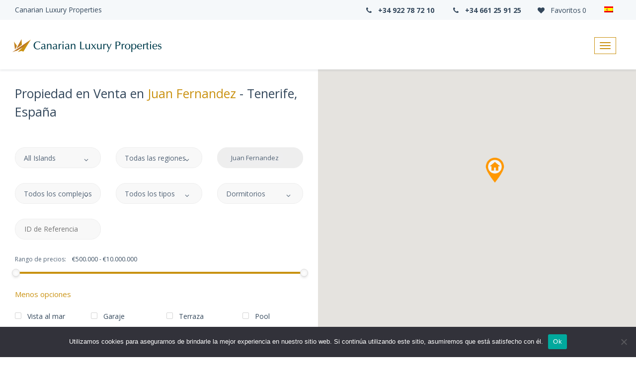

--- FILE ---
content_type: text/html; charset=UTF-8
request_url: https://canarianluxury.com/es/sale/city/juan-fernandez/
body_size: 13101
content:
<!DOCTYPE html>
<!--[if lt IE 7 ]>
<html lang="en" class="no-js ie6"> <![endif]-->
<!--[if IE 7 ]>
<html lang="en" class="no-js ie7"> <![endif]-->
<!--[if IE 8 ]>
<html lang="en" class="no-js ie8"> <![endif]-->
<!--[if IE 9 ]>
<html lang="en" class="no-js ie9"> <![endif]-->
<!--[if (gt IE 9)|!(IE)]>
<html lang="en" class="no-js" lang="es-ES"> <![endif]-->

<head>

	

	<!-- Document Meta
	============================================= -->
	<meta http-equiv="Content-Type" content="text/html; charset=UTF-8" />
	<meta http-equiv="X-UA-Compatible" content="IE=edge,chrome=1" />
	<!--IE Compatibility Meta-->
	<meta name="author" content="zytheme" />
	<meta name="viewport" content="width=device-width, initial-scale=1, maximum-scale=1">

	<meta name='robots' content='index, follow, max-image-preview:large, max-snippet:-1, max-video-preview:-1' />

	<!-- This site is optimized with the Yoast SEO plugin v26.7 - https://yoast.com/wordpress/plugins/seo/ -->
	<title>Propiedad en Venta en Juan Fernandez - Tenerife, España - VYM Canarias</title>
	<meta name="description" content="¿Desea comprar una propiedad en Juan Fernandez en Tenerife (España)? Una gran selección de alojamientos en Juan Fernandez con fotos y precios en nuestro sitio web." />
	<link rel="canonical" href="https://canarianluxury.com/es/sale/city/juan-fernandez/" />
	<meta property="og:locale" content="es_ES" />
	<meta property="og:type" content="article" />
	<meta property="og:title" content="Propiedad en Venta en Juan Fernandez - Tenerife, España - VYM Canarias" />
	<meta property="og:description" content="¿Desea comprar una propiedad en Juan Fernandez en Tenerife (España)? Una gran selección de alojamientos en Juan Fernandez con fotos y precios en nuestro sitio web." />
	<meta property="og:url" content="https://canarianluxury.com/es/sale/city/juan-fernandez/" />
	<meta property="og:site_name" content="VYM Canarias" />
	<meta property="og:image" content="https://canarianluxury.com/wp-content/uploads/2019/11/vym-canarias-icon-512-whitebg.png" />
	<meta property="og:image:width" content="512" />
	<meta property="og:image:height" content="512" />
	<meta property="og:image:type" content="image/png" />
	<meta name="twitter:card" content="summary_large_image" />
	<script type="application/ld+json" class="yoast-schema-graph">{"@context":"https://schema.org","@graph":[{"@type":"CollectionPage","@id":"https://canarianluxury.com/es/sale/city/juan-fernandez/","url":"https://canarianluxury.com/es/sale/city/juan-fernandez/","name":"Propiedad en Venta en Juan Fernandez - Tenerife, España - VYM Canarias","isPartOf":{"@id":"https://canarianluxury.com/es/#website"},"description":"¿Desea comprar una propiedad en Juan Fernandez en Tenerife (España)? Una gran selección de alojamientos en Juan Fernandez con fotos y precios en nuestro sitio web.","breadcrumb":{"@id":"https://canarianluxury.com/es/sale/city/juan-fernandez/#breadcrumb"},"inLanguage":"es"},{"@type":"BreadcrumbList","@id":"https://canarianluxury.com/es/sale/city/juan-fernandez/#breadcrumb","itemListElement":[{"@type":"ListItem","position":1,"name":"Home","item":"https://canarianluxury.com/es/"},{"@type":"ListItem","position":2,"name":"Juan Fernandez"}]},{"@type":"WebSite","@id":"https://canarianluxury.com/es/#website","url":"https://canarianluxury.com/es/","name":"VYM Canarias","description":"Real Estate - Tenerife","potentialAction":[{"@type":"SearchAction","target":{"@type":"EntryPoint","urlTemplate":"https://canarianluxury.com/es/?s={search_term_string}"},"query-input":{"@type":"PropertyValueSpecification","valueRequired":true,"valueName":"search_term_string"}}],"inLanguage":"es"}]}</script>
	<!-- / Yoast SEO plugin. -->


<link rel='dns-prefetch' href='//cdnjs.cloudflare.com' />
<link rel='dns-prefetch' href='//maps.google.com' />
<link rel="alternate" type="application/rss+xml" title="VYM Canarias &raquo; Juan Fernandez City Feed" href="https://canarianluxury.com/es/sale/city/juan-fernandez/feed/" />
<style id='wp-img-auto-sizes-contain-inline-css' type='text/css'>
img:is([sizes=auto i],[sizes^="auto," i]){contain-intrinsic-size:3000px 1500px}
/*# sourceURL=wp-img-auto-sizes-contain-inline-css */
</style>
<link rel='stylesheet' id='wp-block-library-css' href='https://canarianluxury.com/wp-includes/css/dist/block-library/style.min.css?ver=6.9' type='text/css' media='all' />
<style id='wp-block-library-inline-css' type='text/css'>
/*wp_block_styles_on_demand_placeholder:696afc0bdba03*/
/*# sourceURL=wp-block-library-inline-css */
</style>
<style id='classic-theme-styles-inline-css' type='text/css'>
/*! This file is auto-generated */
.wp-block-button__link{color:#fff;background-color:#32373c;border-radius:9999px;box-shadow:none;text-decoration:none;padding:calc(.667em + 2px) calc(1.333em + 2px);font-size:1.125em}.wp-block-file__button{background:#32373c;color:#fff;text-decoration:none}
/*# sourceURL=/wp-includes/css/classic-themes.min.css */
</style>
<link rel='stylesheet' id='contact-form-7-css' href='https://canarianluxury.com/wp-content/plugins/contact-form-7/includes/css/styles.css?ver=6.1.4' type='text/css' media='all' />
<link rel='stylesheet' id='cookie-notice-front-css' href='https://canarianluxury.com/wp-content/plugins/cookie-notice/css/front.min.css?ver=2.5.11' type='text/css' media='all' />
<link rel='stylesheet' id='wpml-legacy-dropdown-0-css' href='https://canarianluxury.com/wp-content/plugins/sitepress-multilingual-cms/templates/language-switchers/legacy-dropdown/style.min.css?ver=1' type='text/css' media='all' />
<link rel='stylesheet' id='vym-font-css-css' href='https://canarianluxury.com/wp-content/themes/canarianluxury/assets/fonts/css/vym.css?ver=1.6.9' type='text/css' media='all' />
<link rel='stylesheet' id='external-css-css' href='https://canarianluxury.com/wp-content/themes/canarianluxury/assets/css/external.css?ver=1.6.9' type='text/css' media='all' />
<link rel='stylesheet' id='bootstrap-css-css' href='https://canarianluxury.com/wp-content/themes/canarianluxury/assets/css/bootstrap.min.css?ver=6.9' type='text/css' media='all' />
<link rel='stylesheet' id='nouislider-css-css' href='https://canarianluxury.com/wp-content/themes/canarianluxury/assets/css/nouislider.css?ver=1.6.9' type='text/css' media='all' />
<link rel='stylesheet' id='select2-css-css' href='https://canarianluxury.com/wp-content/themes/canarianluxury/assets/css/select2.css?ver=1.6.9' type='text/css' media='all' />
<link rel='stylesheet' id='style-css-css' href='https://canarianluxury.com/wp-content/themes/canarianluxury/assets/css/style.css?ver=1.6.91' type='text/css' media='all' />
<script type="text/javascript" id="cookie-notice-front-js-before">
/* <![CDATA[ */
var cnArgs = {"ajaxUrl":"https:\/\/canarianluxury.com\/wp-admin\/admin-ajax.php","nonce":"8f78f4febd","hideEffect":"fade","position":"bottom","onScroll":false,"onScrollOffset":100,"onClick":false,"cookieName":"cookie_notice_accepted","cookieTime":2592000,"cookieTimeRejected":2592000,"globalCookie":false,"redirection":false,"cache":false,"revokeCookies":false,"revokeCookiesOpt":"automatic"};

//# sourceURL=cookie-notice-front-js-before
/* ]]> */
</script>
<script type="text/javascript" src="https://canarianluxury.com/wp-content/plugins/cookie-notice/js/front.min.js?ver=2.5.11" id="cookie-notice-front-js"></script>
<script type="text/javascript" src="https://canarianluxury.com/wp-content/plugins/sitepress-multilingual-cms/templates/language-switchers/legacy-dropdown/script.min.js?ver=1" id="wpml-legacy-dropdown-0-js"></script>
<link rel="https://api.w.org/" href="https://canarianluxury.com/es/wp-json/" /><link rel="EditURI" type="application/rsd+xml" title="RSD" href="https://canarianluxury.com/xmlrpc.php?rsd" />
<meta name="generator" content="WordPress 6.9" />
<meta name="generator" content="WPML ver:4.8.6 stt:1,4,45,2;" />
<link rel="icon" href="https://canarianluxury.com/wp-content/uploads/2021/03/cropped-canarianluxury-icon-512-32x32.png" sizes="32x32" />
<link rel="icon" href="https://canarianluxury.com/wp-content/uploads/2021/03/cropped-canarianluxury-icon-512-192x192.png" sizes="192x192" />
<link rel="apple-touch-icon" href="https://canarianluxury.com/wp-content/uploads/2021/03/cropped-canarianluxury-icon-512-180x180.png" />
<meta name="msapplication-TileImage" content="https://canarianluxury.com/wp-content/uploads/2021/03/cropped-canarianluxury-icon-512-270x270.png" />

	<style>
		@media only screen and (min-width: 1025px) {
			.header .navbar {
				max-height: 140px;
			}
		}
	</style>

	<link rel="preconnect" href="https://fonts.googleapis.com">
	<link rel="preconnect" href="https://fonts.gstatic.com" crossorigin>
	<link href="https://fonts.googleapis.com/css2?family=Open+Sans:wght@300;400;700&display=swap" rel="stylesheet">

	<!-- Google Tag Manager -->
	<script>(function(w,d,s,l,i){w[l]=w[l]||[];w[l].push({'gtm.start':
	new Date().getTime(),event:'gtm.js'});var f=d.getElementsByTagName(s)[0],
	j=d.createElement(s),dl=l!='dataLayer'?'&l='+l:'';j.async=true;j.src=
	'https://www.googletagmanager.com/gtm.js?id='+i+dl;f.parentNode.insertBefore(j,f);
	})(window,document,'script','dataLayer','GTM-KM7LSF4');</script>
	<!-- End Google Tag Manager -->

</head>

<body>
	<!-- Google Tag Manager (noscript) -->
	<noscript><iframe src="https://www.googletagmanager.com/ns.html?id=GTM-KM7LSF4"
	height="0" width="0" style="display:none;visibility:hidden"></iframe></noscript>
	<!-- End Google Tag Manager (noscript) -->

	<!-- Document Wrapper
============================================= -->
	<div id="wrapper" class="wrapper clearfix">

		<header id="navbar-spy" class="header header-1 header-light header-fixed">
			<nav id="primary-menu" class="navbar navbar-fixed-top">
				<div class="">
					<!-- container -->
					<!-- Brand and toggle get grouped for better mobile display -->
					<div class="header-mobile-topbar ">
						<div class="slogan-block btn fw-400 capitalize hidden-xs">
							<span>Canarian Luxury Properties</span>
						</div>
						<div class="lng_selector">
<div
	 class="wpml-ls-sidebars-lng_selector wpml-ls wpml-ls-legacy-dropdown js-wpml-ls-legacy-dropdown">
	<ul role="menu">

		<li role="none" tabindex="0" class="wpml-ls-slot-lng_selector wpml-ls-item wpml-ls-item-es wpml-ls-current-language wpml-ls-item-legacy-dropdown">
			<a href="#" class="js-wpml-ls-item-toggle wpml-ls-item-toggle" role="menuitem" title="Cambiar a Español">
                                                    <img
            class="wpml-ls-flag"
            src="https://canarianluxury.com/wp-content/plugins/sitepress-multilingual-cms/res/flags/es.png"
            alt="Español"
            width=18
            height=12
    /></a>

			<ul class="wpml-ls-sub-menu" role="menu">
				
					<li class="wpml-ls-slot-lng_selector wpml-ls-item wpml-ls-item-en wpml-ls-first-item" role="none">
						<a href="https://canarianluxury.com/sale/city/juan-fernandez/" class="wpml-ls-link" role="menuitem" aria-label="Cambiar a Inglés" title="Cambiar a Inglés">
                                                                <img
            class="wpml-ls-flag"
            src="https://canarianluxury.com/wp-content/plugins/sitepress-multilingual-cms/res/flags/en.png"
            alt="Inglés"
            width=18
            height=12
    /></a>
					</li>

				
					<li class="wpml-ls-slot-lng_selector wpml-ls-item wpml-ls-item-ru" role="none">
						<a href="https://canarianluxury.com/ru/sale/city/juan-fernandez/" class="wpml-ls-link" role="menuitem" aria-label="Cambiar a Ruso" title="Cambiar a Ruso">
                                                                <img
            class="wpml-ls-flag"
            src="https://canarianluxury.com/wp-content/plugins/sitepress-multilingual-cms/res/flags/ru.png"
            alt="Ruso"
            width=18
            height=12
    /></a>
					</li>

				
					<li class="wpml-ls-slot-lng_selector wpml-ls-item wpml-ls-item-fr wpml-ls-last-item" role="none">
						<a href="https://canarianluxury.com/fr/sale/city/juan-fernandez/" class="wpml-ls-link" role="menuitem" aria-label="Cambiar a Francés" title="Cambiar a Francés">
                                                                <img
            class="wpml-ls-flag"
            src="https://canarianluxury.com/wp-content/plugins/sitepress-multilingual-cms/res/flags/fr.png"
            alt="Francés"
            width=18
            height=12
    /></a>
					</li>

							</ul>

		</li>

	</ul>
</div>
</div>						<div class="favourite-block">
														<a href="https://canarianluxury.com/es/favoritos/" class="btn fw-400 capitalize"><i class="vym vym-heart mr-5"></i> Favoritos<div class="fav-amount">0</div>
							</a>
						</div>
						<div class="phone-block">
							<a href="tel:+34922787210" target="_blank" class="btn"><i class="vym-phone mr-5"></i> +34 922 78 72 10</a>
							<a href="tel:+34661259125" target="_blank" class="btn hidden-xs"><i class="vym-phone mr-5"></i> +34 661 25 91 25</a>
						</div>
					</div>
					<div class="navbar-header">
						<button type="button" class="navbar-toggle collapsed" data-toggle="collapse" data-target="#navbar-collapse-1" aria-expanded="false">
							<span class="sr-only">Toggle navigation</span>
							<span class="icon-bar"></span>
							<span class="icon-bar"></span>
							<span class="icon-bar"></span>
						</button>
						<a class="logo" href="/es/">							<img class="logo-light" src="/wp-content/uploads/2021/08/canarianluxury-logo-large.png" alt="vym canarias logo">
							<img class="logo-dark" src="/wp-content/uploads/2021/08/canarianluxury-logo-large.png" alt="vym canarias logo">
						</a>
					</div>

					<div class="collapse navbar-collapse pull-right" id="navbar-collapse-1">
						<div class="menu-main-menu-spanish-container"><ul id="menu-main-menu-spanish" class="nav navbar-nav navbar-left main-menu-top"><li id="menu-item-141283" class="menu-item menu-item-type-custom menu-item-object-custom menu-item-141283"><a href="/es/sale/">Comprar</a></li>
<li id="menu-item-141286" class="menu-item menu-item-type-post_type menu-item-object-page menu-item-141286"><a href="https://canarianluxury.com/es/venta-de-inmuebles/">Vender</a></li>
<li id="menu-item-141285" class="menu-item menu-item-type-post_type menu-item-object-page menu-item-141285"><a href="https://canarianluxury.com/es/servicios/">Servicios</a></li>
<li id="menu-item-141284" class="menu-item menu-item-type-post_type menu-item-object-page menu-item-141284"><a href="https://canarianluxury.com/es/sobre-nosotros/">Sobre Nosotros</a></li>
<li id="menu-item-141287" class="menu-item menu-item-type-post_type menu-item-object-page menu-item-141287"><a href="https://canarianluxury.com/es/contacto/">Contacto</a></li>
</ul></div>					</div>
					<!-- /.navbar-collapse -->
				</div>
				<!-- /.container-fluid -->

			</nav>

		</header>
<div id="properties-split" class="properties-split bg-white">
	<div class="container-fluid">
		<div class="row">
			<div class="col-xs-12 col-sm-12 col-md-6">
				<h1 class="mt-30 fs-25 fw-500 fs-25 fw-500 px-15">
					Propiedad en Venta en <span class='color-brand'>Juan Fernandez </span> - Tenerife, España																			</h1>
				<form class="from-split">
					<div class="form-box search-properties static pr-0 pl-0 mb-0">
						<div class="row">
							<div class="col-xs-12 col-sm-4 col-md-4">
								<div class="form-group">
									<div class="select--box">
										<i class="vym-angle-down"></i>
																				<select name="island_vs[]" multiple="multiple" id="select-island-vs" class="vym-select-2" data-property="island" data-placeholder="All Islands" data-disbled="" data-value="">
											<option value="tenerife" data-id="1">Tenerife</option>										</select>
									</div>
								</div>
							</div>
							<!-- .col-md-4 end -->

							<div class="col-xs-12 col-sm-4 col-md-4">
								<div class="form-group">
									<div class="select--box">
										<i class="vym-angle-down"></i>
																				<select name="region_vs[]" multiple="multiple" id="select-region-vs" class="vym-select-2" data-property="region" data-placeholder="Todas las regiones" data-disbled="" data-value="">
											<option value="adeje" data-id="4" data-parent-island="1">Adeje</option><option value="arico" data-id="6" data-parent-island="1">Arico</option><option value="arona" data-id="5" data-parent-island="1">Arona</option><option value="candelaria" data-id="1" data-parent-island="1">Candelaria</option><option value="el-rosario" data-id="8" data-parent-island="1">El Rosario</option><option value="el-tanque" data-id="19" data-parent-island="1">El Tanque</option><option value="granadilla-de-abona" data-id="9" data-parent-island="1">Granadilla de Abona</option><option value="guia-de-isora" data-id="10" data-parent-island="1">Guia de Isora</option><option value="guimar" data-id="3" data-parent-island="1">Guimar</option><option value="puerto-de-la-cruz" data-id="17" data-parent-island="1">Puerto de la Cruz</option><option value="san-miguel-de-abona" data-id="13" data-parent-island="1">San Miguel de Abona</option><option value="santiago-del-teide" data-id="14" data-parent-island="1">Santiago del Teide</option><option value="tacoronte" data-id="32" data-parent-island="1">Tacoronte</option><option value="vilaflor" data-id="15" data-parent-island="1">Vilaflor</option>										</select>
									</div>
								</div>
							</div>
							<!-- .col-md-4 end -->
							<div class="col-xs-12 col-sm-4 col-md-4">
								<div class="form-group">
									<div class="select--box">
										<i class="vym-angle-down"></i>
																				<select name="city_vs[]" multiple="multiple" id="select-city-vs" class="vym-select-2" data-property="city" data-placeholder="Todas las ciudades" data-disbled="1" data-value="juan-fernandez">
											<option value="abades" data-id="47" data-parent-island="1" data-parent-region="6">Abades</option><option value="abama" data-id="65" data-parent-island="1" data-parent-region="10">Abama</option><option value="aldea-blanca" data-id="94" data-parent-island="1" data-parent-region="13">Aldea Blanca</option><option value="amarilla-golf" data-id="95" data-parent-island="1" data-parent-region="13">Amarilla Golf</option><option value="buzanada" data-id="32" data-parent-island="1" data-parent-region="5">Buzanada</option><option value="callao-salvaje" data-id="9" data-parent-island="1" data-parent-region="4">Callao Salvaje</option><option value="candelaria" data-id="1" data-parent-island="1" data-parent-region="1">Candelaria</option><option value="chayofa" data-id="33" data-parent-island="1" data-parent-region="5">Chayofa</option><option value="costa-del-silencio" data-id="35" data-parent-island="1" data-parent-region="5">Costa del Silencio</option><option value="el-cho" data-id="36" data-parent-island="1" data-parent-region="5">El Cho</option><option value="el-duque-costa-adeje" data-id="11" data-parent-island="1" data-parent-region="4">El Duque-Costa Adeje</option><option value="el-madronal" data-id="12" data-parent-island="1" data-parent-region="4">El Madroñal</option><option value="el-medano" data-id="59" data-parent-island="1" data-parent-region="9">El Medano</option><option value="el-puertito-de-guimar" data-id="3" data-parent-island="1" data-parent-region="3">El Puertito de Guimar</option><option value="el-tanque" data-id="309" data-parent-island="1" data-parent-region="19">El Tanque</option><option value="fanabe-pueblo" data-id="13" data-parent-island="1" data-parent-region="4">Fañabe-Pueblo</option><option value="golf-del-sur" data-id="96" data-parent-island="1" data-parent-region="13">Golf del Sur</option><option value="guia-de-isora" data-id="68" data-parent-island="1" data-parent-region="10">Guia de Isora</option><option value="guimar" data-id="107" data-parent-island="1" data-parent-region="3">Guimar</option><option value="ifonche" data-id="106" data-parent-island="1" data-parent-region="15">Ifonche</option><option value="jama" data-id="277" data-parent-island="1" data-parent-region="15">Jama</option><option value="juan-fernandez" data-id="565" data-parent-island="1" data-parent-region="32">Juan Fernandez</option><option value="la-caleta-costa-adeje" data-id="14" data-parent-island="1" data-parent-region="4">La Caleta - Costa Adeje</option><option value="la-caleta-golf-adeje-golf-costa-adeje" data-id="15" data-parent-island="1" data-parent-region="4">La Caleta Golf (Adeje Golf) - Costa Adeje</option><option value="la-tejita" data-id="61" data-parent-island="1" data-parent-region="9">La Tejita</option><option value="los-cristianos" data-id="42" data-parent-island="1" data-parent-region="5">Los Cristianos</option><option value="los-gigantes" data-id="101" data-parent-island="1" data-parent-region="14">Los Gigantes</option><option value="los-menores" data-id="16" data-parent-island="1" data-parent-region="4">Los Menores</option><option value="marazul" data-id="17" data-parent-island="1" data-parent-region="4">Marazul</option><option value="palm-mar" data-id="44" data-parent-island="1" data-parent-region="5">Palm Mar</option><option value="playa-de-fanabe-costa-adeje" data-id="19" data-parent-island="1" data-parent-region="4">Playa de Fañabe - Costa Adeje</option><option value="playa-de-las-americas-adeje" data-id="18" data-parent-island="1" data-parent-region="4">Playa de Las Americas - Adeje</option><option value="playa-de-las-americas-arona" data-id="43" data-parent-island="1" data-parent-region="5">Playa de Las Americas - Arona</option><option value="playa-la-arena" data-id="103" data-parent-island="1" data-parent-region="14">Playa La Arena</option><option value="playa-paraiso" data-id="20" data-parent-island="1" data-parent-region="4">Playa Paraiso</option><option value="playa-san-juan" data-id="69" data-parent-island="1" data-parent-region="10">Playa San Juan</option><option value="puerto-de-la-cruz" data-id="291" data-parent-island="1" data-parent-region="17">Puerto De La Cruz</option><option value="puerto-de-santiago" data-id="102" data-parent-island="1" data-parent-region="14">Puerto de Santiago</option><option value="rokabella" data-id="10" data-parent-island="1" data-parent-region="4">Rokabella</option><option value="san-eugenio-alto-costa-adeje" data-id="22" data-parent-island="1" data-parent-region="4">San Eugenio Alto - Costa Adeje</option><option value="san-eugenio-bajo-costa-adeje" data-id="21" data-parent-island="1" data-parent-region="4">San Eugenio Bajo - Costa Adeje</option><option value="tabaiba" data-id="51" data-parent-island="1" data-parent-region="8">Tabaiba</option><option value="tacoronte-casco" data-id="575" data-parent-island="1" data-parent-region="32">Tacoronte casco</option><option value="taucho" data-id="27" data-parent-island="1" data-parent-region="4">Taucho</option><option value="torviscas-roque-del-conde" data-id="23" data-parent-island="1" data-parent-region="4">Torviscas - Roque del Conde</option><option value="torviscas-alto" data-id="24" data-parent-island="1" data-parent-region="4">Torviscas Alto</option><option value="valle-san-lorenzo" data-id="46" data-parent-island="1" data-parent-region="5">Valle San Lorenzo</option>										</select>
									</div>
								</div>
							</div>
							<!-- .col-md-4 end -->
							<div class="col-xs-12 col-sm-4 col-md-4">
								<div class="form-group">
									<div class="select--box">
										<i class="vym-angle-down"></i>
																				<select name="complex_vs[]" multiple="multiple" id="select-complex-vs" class="vym-select-2" data-property="complex" data-placeholder="Todos los complejos" data-disbled="" data-value="">
											<option value="achacay" data-id="285" data-parent-island="1" data-parent-region="5" data-parent-city="42">Achacay</option><option value="adeje-paradise" data-id="117" data-parent-island="1" data-parent-region="4" data-parent-city="20">Adeje Paradise</option><option value="altamira" data-id="43" data-parent-island="1" data-parent-region="4" data-parent-city="11">Altamira</option><option value="altavista" data-id="695" data-parent-island="1" data-parent-region="4" data-parent-city="21">Altavista</option><option value="altemar" data-id="513" data-parent-island="1" data-parent-region="5" data-parent-city="43">Altemar</option><option value="amoenus" data-id="661" data-parent-island="1" data-parent-region="4" data-parent-city="10">AMOENUS</option><option value="ancor-ii" data-id="698" data-parent-island="1" data-parent-region="6" data-parent-city="47">Ancor II</option><option value="aquarelle" data-id="717" data-parent-island="1" data-parent-region="4" data-parent-city="16">Aquarelle</option><option value="arco-iris" data-id="20" data-parent-island="1" data-parent-region="4" data-parent-city="9">Arco Iris</option><option value="arenita" data-id="347" data-parent-island="1" data-parent-region="5" data-parent-city="44">Arenita</option><option value="atlantic-homes" data-id="615" data-parent-island="1" data-parent-region="4" data-parent-city="12">Atlantic Homes</option><option value="bahia-la-caleta" data-id="553" data-parent-island="1" data-parent-region="4" data-parent-city="14">Bahia La Caleta</option><option value="balcon-de-fanabe" data-id="72" data-parent-island="1" data-parent-region="4" data-parent-city="13">Balcon de Fañabe</option><option value="baobab" data-id="44" data-parent-island="1" data-parent-region="4" data-parent-city="11">Baobab</option><option value="bellamar" data-id="45" data-parent-island="1" data-parent-region="4" data-parent-city="11">Bellamar</option><option value="bellamar-ii" data-id="40" data-parent-island="1" data-parent-region="4" data-parent-city="11">Bellamar II</option><option value="botanico-homes" data-id="484" data-parent-island="1" data-parent-region="17" data-parent-city="291">Botanico Homes</option><option value="brisas-del-mar" data-id="56" data-parent-island="1" data-parent-region="4" data-parent-city="12">Brisas del Mar</option><option value="caldera-del-rey" data-id="159" data-parent-island="1" data-parent-region="4" data-parent-city="22">Caldera del Rey</option><option value="caleta-palms" data-id="77" data-parent-island="1" data-parent-region="4" data-parent-city="14">Caleta Palms</option><option value="carena-waves" data-id="711" data-parent-island="1" data-parent-region="9" data-parent-city="59">Carena Waves</option><option value="charco-del-valle" data-id="80" data-parent-island="1" data-parent-region="4" data-parent-city="16">Charco del Valle</option><option value="chayofa-village" data-id="202" data-parent-island="1" data-parent-region="5" data-parent-city="33">Chayofa Village</option><option value="club-atlantis" data-id="141" data-parent-island="1" data-parent-region="4" data-parent-city="21">Club Atlantis</option><option value="club-villamar" data-id="147" data-parent-island="1" data-parent-region="4" data-parent-city="21">Club Villamar</option><option value="custom-villas-abama-resort-tenerife" data-id="487" data-parent-island="1" data-parent-region="10" data-parent-city="65">Custom Villas (Abama Resort Tenerife)</option><option value="el-beril" data-id="47" data-parent-island="1" data-parent-region="4" data-parent-city="11">El Beril</option><option value="el-naranjal" data-id="59" data-parent-island="1" data-parent-region="4" data-parent-city="12">El Naranjal</option><option value="el-veril-del-duque" data-id="42" data-parent-island="1" data-parent-region="4" data-parent-city="11">El Veril del Duque</option><option value="garden-city" data-id="142" data-parent-island="1" data-parent-region="4" data-parent-city="21">Garden City</option><option value="gigansol-del-mar" data-id="437" data-parent-island="1" data-parent-region="14" data-parent-city="101">Gigansol del Mar</option><option value="green-south-villas" data-id="550" data-parent-island="1" data-parent-region="13" data-parent-city="95">Green South Villas</option><option value="habitats-de-duque" data-id="49" data-parent-island="1" data-parent-region="4" data-parent-city="11">Habitats de Duque</option><option value="holiday-valley" data-id="567" data-parent-island="1" data-parent-region="4" data-parent-city="22">Holiday Valley</option><option value="iconic" data-id="638" data-parent-island="1" data-parent-region="4" data-parent-city="10">ICONIC</option><option value="insigne" data-id="36" data-parent-island="1" data-parent-region="4" data-parent-city="10">Insigne</option><option value="island-village" data-id="160" data-parent-island="1" data-parent-region="4" data-parent-city="22">Island Village</option><option value="jardines-de-los-menceyes" data-id="619" data-parent-island="1" data-parent-region="5" data-parent-city="44">Jardines de los Menceyes</option><option value="joyas-del-duque" data-id="642" data-parent-island="1" data-parent-region="4" data-parent-city="11">Joyas del Duque</option><option value="la-tagora" data-id="161" data-parent-island="1" data-parent-region="4" data-parent-city="22">La Tagora</option><option value="lagos-de-fanabe" data-id="107" data-parent-island="1" data-parent-region="4" data-parent-city="19">Lagos de Fañabe</option><option value="las-atalayas-abama-resort-tenerife" data-id="480" data-parent-island="1" data-parent-region="10" data-parent-city="65">Las Atalayas (Abama Resort Tenerife)</option><option value="las-olas" data-id="355" data-parent-island="1" data-parent-region="5" data-parent-city="44">Las Olas</option><option value="las-terrazas-de-abama-abama-resort-tenerife" data-id="388" data-parent-island="1" data-parent-region="10" data-parent-city="65">Las Terrazas de Abama (Abama Resort Tenerife)</option><option value="las-terrazas-de-costa-adeje" data-id="558" data-parent-island="1" data-parent-region="4" data-parent-city="12">Las Terrazas de Costa Adeje</option><option value="los-agaves" data-id="85" data-parent-island="1" data-parent-region="4" data-parent-city="18">Los Agaves</option><option value="los-brezos" data-id="103" data-parent-island="1" data-parent-region="4" data-parent-city="19">Los Brezos</option><option value="los-jardines-de-abama-abama-resort-tenerife" data-id="486" data-parent-island="1" data-parent-region="10" data-parent-city="65">Los Jardines de Abama (Abama Resort Tenerife)</option><option value="magnolia" data-id="78" data-parent-island="1" data-parent-region="4" data-parent-city="14">Magnolia</option><option value="marazul" data-id="81" data-parent-island="1" data-parent-region="4" data-parent-city="17">Marazul</option><option value="marina-golf-tenerife" data-id="707" data-parent-island="1" data-parent-region="13" data-parent-city="95">Marina Golf Tenerife</option><option value="marina-golf-tenerife-res-el-drago" data-id="708" data-parent-island="1" data-parent-region="13" data-parent-city="95">Marina Golf Tenerife. Res. El Drago</option><option value="marina-golf-tenerife-res-tajinaste" data-id="710" data-parent-island="1" data-parent-region="13" data-parent-city="95">Marina Golf Tenerife. Res. Tajinaste</option><option value="marina-golf-tenerife-res-tarajal" data-id="709" data-parent-island="1" data-parent-region="13" data-parent-city="95">Marina Golf Tenerife. Res. Tarajal</option><option value="medano-house" data-id="680" data-parent-island="1" data-parent-region="9" data-parent-city="59">Medano House</option><option value="mesetas-del-mar" data-id="306" data-parent-island="1" data-parent-region="5" data-parent-city="42">Mesetas del Mar</option><option value="mirador-del-golf" data-id="75" data-parent-island="1" data-parent-region="4" data-parent-city="14">Mirador del Golf</option><option value="miraverde" data-id="66" data-parent-island="1" data-parent-region="4" data-parent-city="12">Miraverde</option><option value="novamar" data-id="666" data-parent-island="1" data-parent-region="13" data-parent-city="95">NOVAMAR</option><option value="oasis-fanabe" data-id="68" data-parent-island="1" data-parent-region="4" data-parent-city="12">Oasis Fañabe</option><option value="oasis-la-caleta" data-id="79" data-parent-island="1" data-parent-region="4" data-parent-city="14">Oasis La Caleta</option><option value="ocean-garden" data-id="125" data-parent-island="1" data-parent-region="4" data-parent-city="20">Ocean Garden</option><option value="palma-real-suites" data-id="649" data-parent-island="1" data-parent-region="5" data-parent-city="44">Palma Real Suites</option><option value="panorama" data-id="133" data-parent-island="1" data-parent-region="4" data-parent-city="21">Panorama</option><option value="paraiso-del-sur" data-id="128" data-parent-island="1" data-parent-region="4" data-parent-city="20">Paraiso del Sur</option><option value="paraiso-ii" data-id="127" data-parent-island="1" data-parent-region="4" data-parent-city="20">Paraiso II</option><option value="parque-paraiso" data-id="126" data-parent-island="1" data-parent-region="4" data-parent-city="20">Parque Paraiso</option><option value="parque-santiago-iii" data-id="334" data-parent-island="1" data-parent-region="5" data-parent-city="43">Parque Santiago III</option><option value="playa-graciosa" data-id="310" data-parent-island="1" data-parent-region="5" data-parent-city="42">Playa Graciosa</option><option value="portonovo" data-id="308" data-parent-island="1" data-parent-region="5" data-parent-city="42">Portonovo</option><option value="pueblo-canario" data-id="86" data-parent-island="1" data-parent-region="4" data-parent-city="18">Pueblo Canario</option><option value="serenity-luxury-villas" data-id="541" data-parent-island="1" data-parent-region="4" data-parent-city="22">Serenity Luxury Villas</option><option value="siam-garden" data-id="502" data-parent-island="1" data-parent-region="4" data-parent-city="22">Siam Garden</option><option value="solum" data-id="648" data-parent-island="1" data-parent-region="10" data-parent-city="69">Solum</option><option value="sonnenland" data-id="542" data-parent-island="1" data-parent-region="10" data-parent-city="69">Sonnenland</option><option value="sotavento-suites" data-id="613" data-parent-island="1" data-parent-region="9" data-parent-city="61">Sotavento Suites</option><option value="sueno-azul" data-id="33" data-parent-island="1" data-parent-region="4" data-parent-city="9">Sueño Azul</option><option value="sybaris-premium-villas" data-id="37" data-parent-island="1" data-parent-region="4" data-parent-city="10">Sybaris Premium Villas</option><option value="talaia-residences" data-id="757" data-parent-island="1" data-parent-region="4" data-parent-city="9">Talaïa residences</option><option value="terraza-del-duque" data-id="660" data-parent-island="1" data-parent-region="4" data-parent-city="11">Terraza del Duque</option><option value="terrazas-del-duque" data-id="53" data-parent-island="1" data-parent-region="4" data-parent-city="11">Terrazas del Duque</option><option value="villas-del-duque" data-id="54" data-parent-island="1" data-parent-region="4" data-parent-city="11">Villas del Duque</option><option value="villas-del-tenis-abama-resort-tenerife" data-id="481" data-parent-island="1" data-parent-region="10" data-parent-city="65">Villas del Tenis (Abama Resort Tenerife)</option><option value="villas-minerva" data-id="651" data-parent-island="1" data-parent-region="5" data-parent-city="35">Villas Minerva</option><option value="vista-alegre" data-id="14" data-parent-island="1" data-parent-region="4" data-parent-city="9">Vista Alegre</option><option value="vista-nautica" data-id="131" data-parent-island="1" data-parent-region="4" data-parent-city="20">Vista Nautica</option><option value="vista-roja" data-id="378" data-parent-island="1" data-parent-region="9" data-parent-city="61">Vista Roja</option><option value="windsor-park" data-id="186" data-parent-island="1" data-parent-region="4" data-parent-city="24">Windsor Park</option>										</select>
									</div>
								</div>
							</div>
							<!-- .col-md-12 end -->
							<div class="col-xs-12 col-sm-4 col-md-4">
								<div class="form-group">
									<div class="select--box">
										<i class="vym-angle-down"></i>
																				<select name="type_vs[]" multiple="multiple" id="select-type-vs" class="vym-select-2" data-property="type" data-placeholder="Todos los tipos" data-disbled="" data-value="">
											<option value="adosado">Adosado</option><option value="adosado-de-esquina">Adosado - De Esquina</option><option value="adosado-pareado">Adosado - Pareado</option><option value="apartamento">Apartamento</option><option value="apartamento-atico">Apartamento - Ático</option><option value="apartamento-duplex">Apartamento - Duplex</option><option value="apartamento-estudio">Apartamento - Estudio</option><option value="casa-villa">Casa/ Villa</option><option value="casa-villa-bungalow">Casa/ Villa - Bungalow</option><option value="casa-villa-primera-linea">Casa/ Villa - Primera linea</option><option value="casa-villa-rustico-finca">Casa/ Villa - Rustico (Finca)</option><option value="edificios-inversiones-mas-de-1-millon">Edificios - Inversiones mas de 1 millón.</option><option value="negocio-con-licencia-y-local-cafe">Negocio con licencia y local - Cafe</option><option value="oficina">Oficina</option><option value="terreno">Terreno</option><option value="terreno-para-construccion-comercial">Terreno - Para construccion comercial</option>										</select>
									</div>
								</div>
							</div>
							<div class="col-xs-12 col-sm-4 col-md-4">
								<div class="form-group">
									<div class="select--box">
										<i class="vym-angle-down"></i>
																				<select name="bedroom[]" id="select-bedroom" class="vym-select-2 comma-separated-res" multiple="multiple" data-property="bedroom" data-placeholder="Dormitorios" data-disbled="" data-value="">
											<option value="1">1</option><option value="2">2</option><option value="3">3</option><option value="4">4</option><option value="5">5</option><option value="6">6</option><option value="7">7</option><option value="8">8</option><option value="9">9</option><option value="10">10</option>										</select>
									</div>
								</div>
							</div>
							<!-- .col-md-3 end -->
							<div class="col-xs-12 col-sm-4 col-md-4">
								<div class="form-group">
									<input name="ref_id[]" id="input-ref-id" placeholder="ID de Referencia" value="" />
								</div>
							</div>
							<!-- .col-md-4 end -->
															<div class="col-xs-12 col-sm-12 col-md-12">
									<div class="filter mb-30">
										<p>
											<label for="area">Rango de precios:</label>
											<input id="area" type="text" class="amount" readonly>
											<input id="price-min" class="price-min price-sale-min" type="hidden" value="">
											<input id="price-max" class="price-max price-sale-max" type="hidden" value="">
										</p>
										<div class="slider-range" id="slider-range" data-type="sale"></div>
									</div>
								</div>
														<input type="hidden" id="postfix" value="_vs">
							<!-- .col-md-4 end -->
							<div class="col-xs-12 col-sm-12 col-md-12">
								<a href="#" class="less--options mt-0 mb-25 block">Menos opciones</a>
								<div class="clearfix"></div>
							</div>
							<div class="col-xs-12 col-sm-6 col-md-3 option-hide">
								<div class="input-checkbox">
									<label class="label-checkbox ">
										<span>Vista al mar</span>
										<input type="checkbox" name="ocean-view" class="filter-options-checkbox"   >
										<span class="check-indicator"></span>
									</label>
								</div>
							</div>
							<!-- .col-md-3 end -->
							<div class="col-xs-12 col-sm-6 col-md-3 option-hide">
								<div class="input-checkbox">
									<label class="label-checkbox ">
										<span>Garaje</span>
										<input type="checkbox" name="garage" class="filter-options-checkbox"   >
										<span class="check-indicator"></span>
									</label>
								</div>
							</div>
							<!-- .col-md-3 end -->
							<div class="col-xs-12 col-sm-6 col-md-3 option-hide">
								<div class="input-checkbox">
																		<label class="label-checkbox ">
										<span>Terraza</span>
										<input type="checkbox" name="terrace" class="filter-options-checkbox"   >
										<span class="check-indicator"></span>
									</label>
								</div>
							</div>
							<!-- .col-md-3 end -->
							<div class="col-xs-12 col-sm-6 col-md-3 option-hide">
								<div class="input-checkbox">
																		<label class="label-checkbox ">
										<span>Pool</span>
										<input type="checkbox" name="pool" class="filter-options-checkbox"   >
										<span class="check-indicator"></span>
									</label>
								</div>
							</div>
							<!-- .col-md-3 end -->
							<div class="col-xs-12 col-sm-6 col-md-3 option-hide">
								<div class="input-checkbox">
									<label class="label-checkbox ">
										<span>Oferta especial</span>
										<input type="checkbox" name="special-offer" class="filter-options-checkbox"   >
										<span class="check-indicator"></span>
									</label>
								</div>
							</div>
							<!-- .col-md-3 end -->
							<div class="col-xs-12 col-sm-6 col-md-3 option-hide">
								<div class="input-checkbox">
									<label class="label-checkbox ">
										<span>Edificio nuevo</span>
										<input type="checkbox" name="new-building" class="filter-options-checkbox"   >
										<span class="check-indicator"></span>
									</label>
								</div>
							</div>
							<!-- .col-md-3 end -->
							<div class="col-xs-12 col-sm-6 col-md-3 option-hide">
								<div class="input-checkbox">
									<label class="label-checkbox ">
										<span>Primera línea</span>
										<input type="checkbox" name="first-line" class="filter-options-checkbox"   >
										<span class="check-indicator"></span>
									</label>
								</div>
							</div>
							<!-- .col-md-3 end -->
							<div class="col-xs-12 col-sm-6 col-md-3 option-hide">
								<div class="input-checkbox">
									<label class="label-checkbox ">
										<span>Private Garden</span>
										<input type="checkbox" name="private-garden" class="filter-options-checkbox"   >
										<span class="check-indicator"></span>
									</label>
								</div>
							</div>
							<div class="col-xs-12 col-sm-12 col-md-12">
								<span class="reset-filter"><span class="reset-filter-icon">x</span> Restablecer filtro</span>
							</div>
							<!-- .col-md-3 end -->
							<div class="col-xs-12 col-sm-12 col-md-12">
								<input type="hidden" id="_nonce_field" name="_nonce_field" value="ab24360169" /><input type="hidden" name="_wp_http_referer" value="/es/sale/city/juan-fernandez/" />								<input type="hidden" value="juan-fernandez" name="select-term" class="select-term">
								<input type="hidden" value="city_vs" name="select-taxonomy" class="select-taxonomy">
								<input type="hidden" value="0" name="select-page" class="select-page">
							</div>
							<!-- .col-md-12 end -->
						</div>
						<!-- .row end -->
					</div>
					<!-- .form-box end -->
				</form>
				<div class="row pt-45 properties-list">
					<div class="col-xs-12 col-sm-12 col-md-12">
						<div class="properties-filter clearfix">
							<div class="select--box properties-sorting">
								<i class="vym-angle-down"></i>
																<select name="sorting[]" id="select-sorting" class="vym-select-2 close-on-select" data-property="sorting" data-placeholder="Orden predeterminado" data-value="">
									<option value="newest">Nuevo primero</option><option value="oldest">Viejo primero</option><option value="lowest_price">Precio bajo primero</option><option value="highest_price">Precio alto primero</option>								</select>
							</div>
							<!-- .select-box -->
							<div class="view--type">
								<span>
									<span id='filtration_count'>1 </span> 									Propiedades								</span>
								<!-- <a id="switch-list" href="#" class="active"><i class="fa fa-th-list"></i></a>
								<a id="switch-grid" href="#" class=""><i class="fa fa-th-large"></i></a> -->
							</div>
						</div>
					</div>
					<div class="preloader">
						<span class="dot"></span>
						<div class="dots">
							<span></span>
							<span></span>
							<span></span>
						</div>
					</div>
					<div class="properties properties-list">
														<!-- .property-item #1 -->
								<div class="col-xs-12 col-sm-12 col-md-12">
									<div class="property-item" data-id="159666" data-city="juan_fernandez" data-region="tacoronte" data-complex="">
										<div class="property--img">
																							<div class="carousel carousel-thumbs slider-navs" data-slide="1" data-slide-res="1" data-autoplay="false" data-thumbs="false" data-nav="true" data-dots="false" data-space="10" data-loop="true" data-speed="800" data-slider-id="1" data-slide-rs="1" data-slide="1">
													<a href="https://canarianluxury.com/es/sale/casa-villa-juan-fernandez-tacoronte-vs8950m/" target="_blank"><div class="media--img-outer img-item"><div class="media--img-inner"><img class="media--img_img" title="Property Image thumb" src="https://s3.eu-central-1.amazonaws.com/vym-crm-gallery-prod/gallery/Pcvs7Ptlz/80126/wmd_house-villa-juan-fernandez-tacoronte-8950m-vym-canarias-430abf49d5.jpg"/></div></div></a><a href="https://canarianluxury.com/es/sale/casa-villa-juan-fernandez-tacoronte-vs8950m/" target="_blank"><div class="media--img-outer"><div class="media--img-inner"><img class="media--img_img" title="Property Image thumb" src="https://s3.eu-central-1.amazonaws.com/vym-crm-gallery-prod/gallery/Pcvs7Ptlz/80122/wmd_house-villa-juan-fernandez-tacoronte-8950m-vym-canarias-ca76c7f256.jpg"/></div></div></a><a href="https://canarianluxury.com/es/sale/casa-villa-juan-fernandez-tacoronte-vs8950m/" target="_blank"><div class="media--img-outer"><div class="media--img-inner"><img class="media--img_img" title="Property Image thumb" src="https://s3.eu-central-1.amazonaws.com/vym-crm-gallery-prod/gallery/Pcvs7Ptlz/80120/wmd_house-villa-juan-fernandez-tacoronte-8950m-vym-canarias-c1a7497897.jpg"/></div></div></a><a href="https://canarianluxury.com/es/sale/casa-villa-juan-fernandez-tacoronte-vs8950m/" target="_blank"><div class="media--img-outer"><div class="media--img-inner"><img class="media--img_img" title="Property Image thumb" src="https://s3.eu-central-1.amazonaws.com/vym-crm-gallery-prod/gallery/Pcvs7Ptlz/80127/wmd_house-villa-juan-fernandez-tacoronte-8950m-vym-canarias-287fbdc4eb.jpg"/></div></div></a><a href="https://canarianluxury.com/es/sale/casa-villa-juan-fernandez-tacoronte-vs8950m/" target="_blank"><div class="media--img-outer"><div class="media--img-inner"><img class="media--img_img" title="Property Image thumb" src="https://s3.eu-central-1.amazonaws.com/vym-crm-gallery-prod/gallery/Pcvs7Ptlz/80125/wmd_house-villa-juan-fernandez-tacoronte-8950m-vym-canarias-af7b50aa57.jpg"/></div></div></a><a href="https://canarianluxury.com/es/sale/casa-villa-juan-fernandez-tacoronte-vs8950m/" target="_blank"><div class="media--img-outer"><div class="media--img-inner"><img class="media--img_img" title="Property Image thumb" src="https://s3.eu-central-1.amazonaws.com/vym-crm-gallery-prod/gallery/Pcvs7Ptlz/80124/wmd_house-villa-juan-fernandez-tacoronte-8950m-vym-canarias-634fe8da4a.jpg"/></div></div></a><a href="https://canarianluxury.com/es/sale/casa-villa-juan-fernandez-tacoronte-vs8950m/" target="_blank"><div class="media--img-outer"><div class="media--img-inner"><img class="media--img_img" title="Property Image thumb" src="https://s3.eu-central-1.amazonaws.com/vym-crm-gallery-prod/gallery/Pcvs7Ptlz/80129/wmd_house-villa-juan-fernandez-tacoronte-8950m-vym-canarias-348e85aa8c.jpg"/></div></div></a><a href="https://canarianluxury.com/es/sale/casa-villa-juan-fernandez-tacoronte-vs8950m/" target="_blank"><div class="media--img-outer"><div class="media--img-inner"><img class="media--img_img" title="Property Image thumb" src="https://s3.eu-central-1.amazonaws.com/vym-crm-gallery-prod/gallery/Pcvs7Ptlz/80142/wmd_house-villa-juan-fernandez-tacoronte-8950m-vym-canarias-b2b26b78f5.jpg"/></div></div></a><a href="https://canarianluxury.com/es/sale/casa-villa-juan-fernandez-tacoronte-vs8950m/" target="_blank"><div class="media--img-outer"><div class="media--img-inner"><img class="media--img_img" title="Property Image thumb" src="https://s3.eu-central-1.amazonaws.com/vym-crm-gallery-prod/gallery/Pcvs7Ptlz/80140/wmd_house-villa-juan-fernandez-tacoronte-8950m-vym-canarias-9c9895f657.jpg"/></div></div></a><a href="https://canarianluxury.com/es/sale/casa-villa-juan-fernandez-tacoronte-vs8950m/" target="_blank"><div class="media--img-outer"><div class="media--img-inner"><img class="media--img_img" title="Property Image thumb" src="https://s3.eu-central-1.amazonaws.com/vym-crm-gallery-prod/gallery/Pcvs7Ptlz/80135/wmd_house-villa-juan-fernandez-tacoronte-8950m-vym-canarias-9c7ad1d483.jpg"/></div></div></a><a href="https://canarianluxury.com/es/sale/casa-villa-juan-fernandez-tacoronte-vs8950m/" target="_blank"><div class="media--img-outer"><div class="media--img-inner"><img class="media--img_img" title="Property Image thumb" src="https://s3.eu-central-1.amazonaws.com/vym-crm-gallery-prod/gallery/Pcvs7Ptlz/80134/wmd_house-villa-juan-fernandez-tacoronte-8950m-vym-canarias-26226a3904.jpg"/></div></div></a><a href="https://canarianluxury.com/es/sale/casa-villa-juan-fernandez-tacoronte-vs8950m/" target="_blank"><div class="media--img-outer"><div class="media--img-inner"><img class="media--img_img" title="Property Image thumb" src="https://s3.eu-central-1.amazonaws.com/vym-crm-gallery-prod/gallery/Pcvs7Ptlz/80139/wmd_house-villa-juan-fernandez-tacoronte-8950m-vym-canarias-285de8a320.jpg"/></div></div></a><a href="https://canarianluxury.com/es/sale/casa-villa-juan-fernandez-tacoronte-vs8950m/" target="_blank"><div class="media--img-outer"><div class="media--img-inner"><img class="media--img_img" title="Property Image thumb" src="https://s3.eu-central-1.amazonaws.com/vym-crm-gallery-prod/gallery/Pcvs7Ptlz/80137/wmd_house-villa-juan-fernandez-tacoronte-8950m-vym-canarias-f3c11c7d3b.jpg"/></div></div></a><a href="https://canarianluxury.com/es/sale/casa-villa-juan-fernandez-tacoronte-vs8950m/" target="_blank"><div class="media--img-outer"><div class="media--img-inner"><img class="media--img_img" title="Property Image thumb" src="https://s3.eu-central-1.amazonaws.com/vym-crm-gallery-prod/gallery/Pcvs7Ptlz/80138/wmd_house-villa-juan-fernandez-tacoronte-8950m-vym-canarias-1e5c98e491.jpg"/></div></div></a><a href="https://canarianluxury.com/es/sale/casa-villa-juan-fernandez-tacoronte-vs8950m/" target="_blank"><div class="media--img-outer"><div class="media--img-inner"><img class="media--img_img" title="Property Image thumb" src="https://s3.eu-central-1.amazonaws.com/vym-crm-gallery-prod/gallery/Pcvs7Ptlz/80143/wmd_house-villa-juan-fernandez-tacoronte-8950m-vym-canarias-b00965b3f4.jpg"/></div></div></a><a href="https://canarianluxury.com/es/sale/casa-villa-juan-fernandez-tacoronte-vs8950m/" target="_blank"><div class="media--img-outer"><div class="media--img-inner"><img class="media--img_img" title="Property Image thumb" src="https://s3.eu-central-1.amazonaws.com/vym-crm-gallery-prod/gallery/Pcvs7Ptlz/80160/wmd_house-villa-juan-fernandez-tacoronte-8950m-vym-canarias-3c29d8c5af.jpg"/></div></div></a><a href="https://canarianluxury.com/es/sale/casa-villa-juan-fernandez-tacoronte-vs8950m/" target="_blank"><div class="media--img-outer"><div class="media--img-inner"><img class="media--img_img" title="Property Image thumb" src="https://s3.eu-central-1.amazonaws.com/vym-crm-gallery-prod/gallery/Pcvs7Ptlz/80158/wmd_house-villa-juan-fernandez-tacoronte-8950m-vym-canarias-0aa77c8a4c.jpg"/></div></div></a><a href="https://canarianluxury.com/es/sale/casa-villa-juan-fernandez-tacoronte-vs8950m/" target="_blank"><div class="media--img-outer"><div class="media--img-inner"><img class="media--img_img" title="Property Image thumb" src="https://s3.eu-central-1.amazonaws.com/vym-crm-gallery-prod/gallery/Pcvs7Ptlz/80147/wmd_house-villa-juan-fernandez-tacoronte-8950m-vym-canarias-8548bfeeb7.jpg"/></div></div></a><a href="https://canarianluxury.com/es/sale/casa-villa-juan-fernandez-tacoronte-vs8950m/" target="_blank"><div class="media--img-outer"><div class="media--img-inner"><img class="media--img_img" title="Property Image thumb" src="https://s3.eu-central-1.amazonaws.com/vym-crm-gallery-prod/gallery/Pcvs7Ptlz/80152/wmd_house-villa-juan-fernandez-tacoronte-8950m-vym-canarias-fb66ac6e39.jpg"/></div></div></a><a href="https://canarianluxury.com/es/sale/casa-villa-juan-fernandez-tacoronte-vs8950m/" target="_blank"><div class="media--img-outer"><div class="media--img-inner"><img class="media--img_img" title="Property Image thumb" src="https://s3.eu-central-1.amazonaws.com/vym-crm-gallery-prod/gallery/Pcvs7Ptlz/80130/wmd_house-villa-juan-fernandez-tacoronte-8950m-vym-canarias-3c7011a7f1.jpg"/></div></div></a><a href="https://canarianluxury.com/es/sale/casa-villa-juan-fernandez-tacoronte-vs8950m/" target="_blank"><div class="media--img-outer"><div class="media--img-inner"><img class="media--img_img" title="Property Image thumb" src="https://s3.eu-central-1.amazonaws.com/vym-crm-gallery-prod/gallery/Pcvs7Ptlz/80128/wmd_house-villa-juan-fernandez-tacoronte-8950m-vym-canarias-e836a839f1.jpg"/></div></div></a><a href="https://canarianluxury.com/es/sale/casa-villa-juan-fernandez-tacoronte-vs8950m/" target="_blank"><div class="media--img-outer"><div class="media--img-inner"><img class="media--img_img" title="Property Image thumb" src="https://s3.eu-central-1.amazonaws.com/vym-crm-gallery-prod/gallery/Pcvs7Ptlz/80132/wmd_house-villa-juan-fernandez-tacoronte-8950m-vym-canarias-68de17e040.jpg"/></div></div></a><a href="https://canarianluxury.com/es/sale/casa-villa-juan-fernandez-tacoronte-vs8950m/" target="_blank"><div class="media--img-outer"><div class="media--img-inner"><img class="media--img_img" title="Property Image thumb" src="https://s3.eu-central-1.amazonaws.com/vym-crm-gallery-prod/gallery/Pcvs7Ptlz/80131/wmd_house-villa-juan-fernandez-tacoronte-8950m-vym-canarias-896ef2d4d6.jpg"/></div></div></a><a href="https://canarianluxury.com/es/sale/casa-villa-juan-fernandez-tacoronte-vs8950m/" target="_blank"><div class="media--img-outer"><div class="media--img-inner"><img class="media--img_img" title="Property Image thumb" src="https://s3.eu-central-1.amazonaws.com/vym-crm-gallery-prod/gallery/Pcvs7Ptlz/80153/wmd_house-villa-juan-fernandez-tacoronte-8950m-vym-canarias-1183311e8b.jpg"/></div></div></a><a href="https://canarianluxury.com/es/sale/casa-villa-juan-fernandez-tacoronte-vs8950m/" target="_blank"><div class="media--img-outer"><div class="media--img-inner"><img class="media--img_img" title="Property Image thumb" src="https://s3.eu-central-1.amazonaws.com/vym-crm-gallery-prod/gallery/Pcvs7Ptlz/80155/wmd_house-villa-juan-fernandez-tacoronte-8950m-vym-canarias-41ef094bbe.jpg"/></div></div></a><a href="https://canarianluxury.com/es/sale/casa-villa-juan-fernandez-tacoronte-vs8950m/" target="_blank"><div class="media--img-outer"><div class="media--img-inner"><img class="media--img_img" title="Property Image thumb" src="https://s3.eu-central-1.amazonaws.com/vym-crm-gallery-prod/gallery/Pcvs7Ptlz/80157/wmd_house-villa-juan-fernandez-tacoronte-8950m-vym-canarias-0f5fbc9090.jpg"/></div></div></a><a href="https://canarianluxury.com/es/sale/casa-villa-juan-fernandez-tacoronte-vs8950m/" target="_blank"><div class="media--img-outer"><div class="media--img-inner"><img class="media--img_img" title="Property Image thumb" src="https://s3.eu-central-1.amazonaws.com/vym-crm-gallery-prod/gallery/Pcvs7Ptlz/80156/wmd_house-villa-juan-fernandez-tacoronte-8950m-vym-canarias-406feced72.jpg"/></div></div></a><a href="https://canarianluxury.com/es/sale/casa-villa-juan-fernandez-tacoronte-vs8950m/" target="_blank"><div class="media--img-outer"><div class="media--img-inner"><img class="media--img_img" title="Property Image thumb" src="https://s3.eu-central-1.amazonaws.com/vym-crm-gallery-prod/gallery/Pcvs7Ptlz/80149/wmd_house-villa-juan-fernandez-tacoronte-8950m-vym-canarias-fdeb1068f2.jpg"/></div></div></a><a href="https://canarianluxury.com/es/sale/casa-villa-juan-fernandez-tacoronte-vs8950m/" target="_blank"><div class="media--img-outer"><div class="media--img-inner"><img class="media--img_img" title="Property Image thumb" src="https://s3.eu-central-1.amazonaws.com/vym-crm-gallery-prod/gallery/Pcvs7Ptlz/80151/wmd_house-villa-juan-fernandez-tacoronte-8950m-vym-canarias-2d244f69d7.jpg"/></div></div></a><a href="https://canarianluxury.com/es/sale/casa-villa-juan-fernandez-tacoronte-vs8950m/" target="_blank"><div class="media--img-outer"><div class="media--img-inner"><img class="media--img_img" title="Property Image thumb" src="https://s3.eu-central-1.amazonaws.com/vym-crm-gallery-prod/gallery/Pcvs7Ptlz/80154/wmd_house-villa-juan-fernandez-tacoronte-8950m-vym-canarias-6ce9c6273e.jpg"/></div></div></a><a href="https://canarianluxury.com/es/sale/casa-villa-juan-fernandez-tacoronte-vs8950m/" target="_blank"><div class="media--img-outer"><div class="media--img-inner"><img class="media--img_img" title="Property Image thumb" src="https://s3.eu-central-1.amazonaws.com/vym-crm-gallery-prod/gallery/Pcvs7Ptlz/80141/wmd_house-villa-juan-fernandez-tacoronte-8950m-vym-canarias-9d6ad3e868.jpg"/></div></div></a><a href="https://canarianluxury.com/es/sale/casa-villa-juan-fernandez-tacoronte-vs8950m/" target="_blank"><div class="media--img-outer"><div class="media--img-inner"><img class="media--img_img" title="Property Image thumb" src="https://s3.eu-central-1.amazonaws.com/vym-crm-gallery-prod/gallery/Pcvs7Ptlz/80148/wmd_house-villa-juan-fernandez-tacoronte-8950m-vym-canarias-3942c9a227.jpg"/></div></div></a><a href="https://canarianluxury.com/es/sale/casa-villa-juan-fernandez-tacoronte-vs8950m/" target="_blank"><div class="media--img-outer"><div class="media--img-inner"><img class="media--img_img" title="Property Image thumb" src="https://s3.eu-central-1.amazonaws.com/vym-crm-gallery-prod/gallery/Pcvs7Ptlz/80144/wmd_house-villa-juan-fernandez-tacoronte-8950m-vym-canarias-4f6c534ae4.jpg"/></div></div></a><a href="https://canarianluxury.com/es/sale/casa-villa-juan-fernandez-tacoronte-vs8950m/" target="_blank"><div class="media--img-outer"><div class="media--img-inner"><img class="media--img_img" title="Property Image thumb" src="https://s3.eu-central-1.amazonaws.com/vym-crm-gallery-prod/gallery/Pcvs7Ptlz/80146/wmd_house-villa-juan-fernandez-tacoronte-8950m-vym-canarias-f36d05f3c5.jpg"/></div></div></a><a href="https://canarianluxury.com/es/sale/casa-villa-juan-fernandez-tacoronte-vs8950m/" target="_blank"><div class="media--img-outer"><div class="media--img-inner"><img class="media--img_img" title="Property Image thumb" src="https://s3.eu-central-1.amazonaws.com/vym-crm-gallery-prod/gallery/Pcvs7Ptlz/80145/wmd_house-villa-juan-fernandez-tacoronte-8950m-vym-canarias-3e7739ebb2.jpg"/></div></div></a><a href="https://canarianluxury.com/es/sale/casa-villa-juan-fernandez-tacoronte-vs8950m/" target="_blank"><div class="media--img-outer"><div class="media--img-inner"><img class="media--img_img" title="Property Image thumb" src="https://s3.eu-central-1.amazonaws.com/vym-crm-gallery-prod/gallery/Pcvs7Ptlz/80150/wmd_house-villa-juan-fernandez-tacoronte-8950m-vym-canarias-39a86c32a3.jpg"/></div></div></a><a href="https://canarianluxury.com/es/sale/casa-villa-juan-fernandez-tacoronte-vs8950m/" target="_blank"><div class="media--img-outer"><div class="media--img-inner"><img class="media--img_img" title="Property Image thumb" src="https://s3.eu-central-1.amazonaws.com/vym-crm-gallery-prod/gallery/Pcvs7Ptlz/80161/wmd_house-villa-juan-fernandez-tacoronte-8950m-vym-canarias-c79f5359c6.jpg"/></div></div></a><a href="https://canarianluxury.com/es/sale/casa-villa-juan-fernandez-tacoronte-vs8950m/" target="_blank"><div class="media--img-outer"><div class="media--img-inner"><img class="media--img_img" title="Property Image thumb" src="https://s3.eu-central-1.amazonaws.com/vym-crm-gallery-prod/gallery/Pcvs7Ptlz/80119/wmd_house-villa-juan-fernandez-tacoronte-8950m-vym-canarias-1dc2a86c5e.jpg"/></div></div></a><a href="https://canarianluxury.com/es/sale/casa-villa-juan-fernandez-tacoronte-vs8950m/" target="_blank"><div class="media--img-outer"><div class="media--img-inner"><img class="media--img_img" title="Property Image thumb" src="https://s3.eu-central-1.amazonaws.com/vym-crm-gallery-prod/gallery/Pcvs7Ptlz/80121/wmd_house-villa-juan-fernandez-tacoronte-8950m-vym-canarias-add0836519.jpg"/></div></div></a><a href="https://canarianluxury.com/es/sale/casa-villa-juan-fernandez-tacoronte-vs8950m/" target="_blank"><div class="media--img-outer"><div class="media--img-inner"><img class="media--img_img" title="Property Image thumb" src="https://s3.eu-central-1.amazonaws.com/vym-crm-gallery-prod/gallery/Pcvs7Ptlz/80159/wmd_house-villa-juan-fernandez-tacoronte-8950m-vym-canarias-724024b358.jpg"/></div></div></a>												</div>											<div class="favorite-switch" data-id="159663,159666,159664,159669"><i class="vym vym-heart-empty"></i></div>
											<!-- <span class="property--status"></span> -->
										</div>
										<div class="property--content">
											<div class="property--info">
												<h5 class="property--title"><a href="https://canarianluxury.com/es/sale/casa-villa-juan-fernandez-tacoronte-vs8950m/" target="_blank">Casa/ Villa Juan Fernandez, Tacoronte</a>
												</h5>
												<p class="property--ref-id">Ref. ID: VS8950M</p>
												<p class="property--price">€ 1.200.000 </p>
											</div>
											<div class="labels">
												<a href="https://canarianluxury.com/es/sale/feature/garaje/" class="label-tag">Garaje</a><a href="https://canarianluxury.com/es/sale/feature/jardin-privado/" class="label-tag">Jardín privado</a><a href="https://canarianluxury.com/es/sale/feature/piscina-privada/" class="label-tag">Piscina privada</a><a href="https://canarianluxury.com/es/sale/feature/terraza/" class="label-tag">Terraza</a><a href="https://canarianluxury.com/es/sale/feature/vista-al-oceano/" class="label-tag">Vista al océano</a><a href="https://canarianluxury.com/es/sale/label/primera-linea/" class="label-tag">Primera linea</a><a href="https://canarianluxury.com/es/sale/class/inversion/" class="label-tag">Inversión</a><a href="https://canarianluxury.com/es/sale/class/propiedades-de-reventa/" class="label-tag">Propiedades de reventa</a>											</div>
											<!-- .property-info end -->
											<div class="property--features">
												<ul class="list-unstyled mb-0">
																											<li><span class="feature">Dormitorios</span><span class="feature-num">4</span></li>
													
																											<li><span class="feature">Superficie Total</span><span class="feature-num">300m<sup>2</sup></span>
														
																												<li><span class="feature">Superficie habitable</span><span class="feature-num">300m<sup>2</sup></span>
														</li>
													
																											<li><span class="feature">Zona de parcela</span><span class="feature-num">700m<sup>2</sup></span>
														</li>
																									</ul>
											</div>
											<!-- .property-features end -->
										</div>
									</div>
								</div>
												<div class="row archive-pagination">
							<div class="col-xs-12 col-sm-12 col-md-12 clearfix text--center">
								<div class="pagination"></div>							</div>
						</div>
											</div>
				</div>
				<!-- .row -->
			</div>
			<!-- .col-md-7 end -->
			<div class="col-xs-12 col-sm-12 col-md-6 col-map">
				<div class="map-horizontal">
					<div id="googleMap" style="width:100%; height:calc(100vh - 140px);"></div>
				</div>
			</div>
			<!-- .col-md-5 end -->
		</div>
		<!-- .row end -->
	</div>
	<!-- .container end -->

</div>

<script type="speculationrules">
{"prefetch":[{"source":"document","where":{"and":[{"href_matches":"/es/*"},{"not":{"href_matches":["/wp-*.php","/wp-admin/*","/wp-content/uploads/*","/wp-content/*","/wp-content/plugins/*","/wp-content/themes/canarianluxury/*","/es/*\\?(.+)"]}},{"not":{"selector_matches":"a[rel~=\"nofollow\"]"}},{"not":{"selector_matches":".no-prefetch, .no-prefetch a"}}]},"eagerness":"conservative"}]}
</script>
<script type="text/javascript" src="https://canarianluxury.com/wp-includes/js/dist/hooks.min.js?ver=dd5603f07f9220ed27f1" id="wp-hooks-js"></script>
<script type="text/javascript" src="https://canarianluxury.com/wp-includes/js/dist/i18n.min.js?ver=c26c3dc7bed366793375" id="wp-i18n-js"></script>
<script type="text/javascript" id="wp-i18n-js-after">
/* <![CDATA[ */
wp.i18n.setLocaleData( { 'text direction\u0004ltr': [ 'ltr' ] } );
//# sourceURL=wp-i18n-js-after
/* ]]> */
</script>
<script type="text/javascript" src="https://canarianluxury.com/wp-content/plugins/contact-form-7/includes/swv/js/index.js?ver=6.1.4" id="swv-js"></script>
<script type="text/javascript" id="contact-form-7-js-translations">
/* <![CDATA[ */
( function( domain, translations ) {
	var localeData = translations.locale_data[ domain ] || translations.locale_data.messages;
	localeData[""].domain = domain;
	wp.i18n.setLocaleData( localeData, domain );
} )( "contact-form-7", {"translation-revision-date":"2025-12-01 15:45:40+0000","generator":"GlotPress\/4.0.3","domain":"messages","locale_data":{"messages":{"":{"domain":"messages","plural-forms":"nplurals=2; plural=n != 1;","lang":"es"},"This contact form is placed in the wrong place.":["Este formulario de contacto est\u00e1 situado en el lugar incorrecto."],"Error:":["Error:"]}},"comment":{"reference":"includes\/js\/index.js"}} );
//# sourceURL=contact-form-7-js-translations
/* ]]> */
</script>
<script type="text/javascript" id="contact-form-7-js-before">
/* <![CDATA[ */
var wpcf7 = {
    "api": {
        "root": "https:\/\/canarianluxury.com\/es\/wp-json\/",
        "namespace": "contact-form-7\/v1"
    }
};
//# sourceURL=contact-form-7-js-before
/* ]]> */
</script>
<script type="text/javascript" src="https://canarianluxury.com/wp-content/plugins/contact-form-7/includes/js/index.js?ver=6.1.4" id="contact-form-7-js"></script>
<script type="text/javascript" src="https://canarianluxury.com/wp-content/themes/canarianluxury/assets/js/jquery-2.2.4.min.js?ver=6.9" id="jquery-js-js"></script>
<script type="text/javascript" src="https://cdnjs.cloudflare.com/ajax/libs/wnumb/1.1.0/wNumb.min.js?ver=6.9" id="wnumb-js-js"></script>
<script type="text/javascript" src="https://cdnjs.cloudflare.com/ajax/libs/noUiSlider/14.0.2/nouislider.min.js?ver=6.9" id="nouislider-js-js"></script>
<script type="text/javascript" src="https://canarianluxury.com/wp-content/themes/canarianluxury/assets/js/html5shiv.js?ver=6.9" id="html5shiv-js-js"></script>
<script type="text/javascript" src="https://canarianluxury.com/wp-content/themes/canarianluxury/assets/js/plugins.js?ver=6.9" id="plugins-js-js"></script>
<script type="text/javascript" src="https://cdnjs.cloudflare.com/ajax/libs/OverlappingMarkerSpiderfier/1.0.3/oms.min.js?ver=6.9" id="spider-maps-js-js"></script>
<script type="text/javascript" src="https://maps.google.com/maps/api/js?sensor=true&amp;key=AIzaSyD4pDH5jH2dsKLztMaC5gTfOQInYffGcYk&amp;libraries=places&amp;signed_in=true&amp;ver=6.9" id="maps-js-js"></script>
<script type="text/javascript" id="functions-js-js-extra">
/* <![CDATA[ */
var settings = {"ajaxurl":"https://canarianluxury.com/wp-admin/admin-ajax.php","sorting":null,"translations":{"please_select":"Subir foto","upload_image":"Cargar imagen","minimum_one_image":"Sube fotos de tu propiedad.","select_address_from_dropdown":"Seleccione una direcci\u00f3n de la lista o establezca manualmente un punto en el mapa.","email_not_valid":"Email address is not valid","required":"Required","more_options":"Mas opciones","less_options":"Menos opciones","january":"Enero","february":"Febrero","march":"Marzo","april":"Abril","may":"Mayo","june":"Junio","july":"Julio","august":"Agosto","september":"Septiembre","october":"Octubre","november":"Noviembre","december":"Diciembre","Clear":"Borrar","Close":"Cerrar"},"lng":"es","bookings_url":"https://crm.vymcanarias.com/api/v1/wordpress/bookings?property_id=","basic_marker":"https://canarianluxury.com/wp-content/themes/canarianluxury/assets/images/gmap/map-marker-0.png","thanky_you_page":"https://canarianluxury.com/es/sale/casa-villa-juan-fernandez-tacoronte-vs8950m/"};
//# sourceURL=functions-js-js-extra
/* ]]> */
</script>
<script type="text/javascript" src="https://canarianluxury.com/wp-content/themes/canarianluxury/assets/js/functions.js?ver=1.7.8" id="functions-js-js"></script>
<script type="text/javascript" id="addresses-js-js-extra">
/* <![CDATA[ */
var mapData = {"locations":[{"html":"\u003Cdiv class='address-map'\u003E\u003Cdiv class='address-map-img'\u003E\u003Ca href='https://canarianluxury.com/es/sale/casa-villa-juan-fernandez-tacoronte-vs8950m/' target='_blank'\u003E\u003Cimg src='https://s3.eu-central-1.amazonaws.com/vym-crm-gallery-prod/gallery/Pcvs7Ptlz/80126/wmd_house-villa-juan-fernandez-tacoronte-8950m-vym-canarias-430abf49d5.jpg' alt='Casa/ Villa Juan Fernandez, Tacoronte'\u003E\u003C/div\u003E\u003C/a\u003E\u003Cdiv class='address-map-date'\u003E\u003Ch4 class='address-map-title'\u003E\u003Ca href='https://canarianluxury.com/es/sale/casa-villa-juan-fernandez-tacoronte-vs8950m/' target='_blank'\u003ECasa/ Villa Juan Fernandez, Tacoronte\u003C/a\u003E\u003C/h4\u003E\u003Cdiv class='address-map-price'\u003E\u20ac 1.200.000\u003C/div\u003E\u003Ca href=\"https://canarianluxury.com/es/sale/feature/garaje/\" class=\"label-tag\"\u003EGaraje\u003C/a\u003E\u003Ca href=\"https://canarianluxury.com/es/sale/feature/jardin-privado/\" class=\"label-tag\"\u003EJard\u00edn privado\u003C/a\u003E\u003Ca href=\"https://canarianluxury.com/es/sale/feature/piscina-privada/\" class=\"label-tag\"\u003EPiscina privada\u003C/a\u003E\u003Ca href=\"https://canarianluxury.com/es/sale/feature/terraza/\" class=\"label-tag\"\u003ETerraza\u003C/a\u003E\u003Ca href=\"https://canarianluxury.com/es/sale/feature/vista-al-oceano/\" class=\"label-tag\"\u003EVista al oc\u00e9ano\u003C/a\u003E\u003Ca href=\"https://canarianluxury.com/es/sale/label/primera-linea/\" class=\"label-tag\"\u003EPrimera linea\u003C/a\u003E\u003Ca href=\"https://canarianluxury.com/es/sale/class/inversion/\" class=\"label-tag\"\u003EInversi\u00f3n\u003C/a\u003E\u003Ca href=\"https://canarianluxury.com/es/sale/class/propiedades-de-reventa/\" class=\"label-tag\"\u003EPropiedades de reventa\u003C/a\u003E\u003Cdiv class='mt-10'\u003E\u003Ca href='https://canarianluxury.com/es/sale/casa-villa-juan-fernandez-tacoronte-vs8950m/' class='fw-400' target='_blank'\u003EVer detalles \u003Ci class='vym-angle-double-right'\u003E\u003C/i\u003E\u003C/a\u003E\u003C/div\u003E\u003C/div\u003E\u003C/div\u003E","latitude":"28.51536993270111","longitude":"-16.41911877852364","icon":{"image":"https://canarianluxury.com/wp-content/themes/canarianluxury/assets/images/gmap/map-marker-0.png","image_replace":"https://canarianluxury.com/wp-content/themes/canarianluxury/assets/images/gmap/map-marker-1.png","iconsize":[50,50],"iconanchor":[25,50]},"id":159666}],"src":"https://canarianluxury.com/wp-content/themes/canarianluxury"};
//# sourceURL=addresses-js-js-extra
/* ]]> */
</script>
<script type="text/javascript" src="https://canarianluxury.com/wp-content/themes/canarianluxury/assets/js/map-addresses.js?ver=5.3.10" id="addresses-js-js"></script>
<script type="text/javascript" src="https://www.google.com/recaptcha/api.js?render=6Lck4hoqAAAAAB9lRKxX7eylQomnIhqIJPJojqjT&amp;ver=3.0" id="google-recaptcha-js"></script>
<script type="text/javascript" src="https://canarianluxury.com/wp-includes/js/dist/vendor/wp-polyfill.min.js?ver=3.15.0" id="wp-polyfill-js"></script>
<script type="text/javascript" id="wpcf7-recaptcha-js-before">
/* <![CDATA[ */
var wpcf7_recaptcha = {
    "sitekey": "6Lck4hoqAAAAAB9lRKxX7eylQomnIhqIJPJojqjT",
    "actions": {
        "homepage": "homepage",
        "contactform": "contactform"
    }
};
//# sourceURL=wpcf7-recaptcha-js-before
/* ]]> */
</script>
<script type="text/javascript" src="https://canarianluxury.com/wp-content/plugins/contact-form-7/modules/recaptcha/index.js?ver=6.1.4" id="wpcf7-recaptcha-js"></script>

		<!-- Cookie Notice plugin v2.5.11 by Hu-manity.co https://hu-manity.co/ -->
		<div id="cookie-notice" role="dialog" class="cookie-notice-hidden cookie-revoke-hidden cn-position-bottom" aria-label="Cookie Notice" style="background-color: rgba(50,50,58,1);"><div class="cookie-notice-container" style="color: #fff"><span id="cn-notice-text" class="cn-text-container">Utilizamos cookies para asegurarnos de brindarle la mejor experiencia en nuestro sitio web. Si continúa utilizando este sitio, asumiremos que está satisfecho con él.</span><span id="cn-notice-buttons" class="cn-buttons-container"><button id="cn-accept-cookie" data-cookie-set="accept" class="cn-set-cookie cn-button" aria-label="Ok" style="background-color: #00a99d">Ok</button></span><button type="button" id="cn-close-notice" data-cookie-set="accept" class="cn-close-icon" aria-label="No"></button></div>
			
		</div>
		<!-- / Cookie Notice plugin -->
	<script src="//code-eu1.jivosite.com/widget/O07OQnCDMc" async></script>
</body>

</html>


--- FILE ---
content_type: text/html; charset=utf-8
request_url: https://www.google.com/recaptcha/api2/anchor?ar=1&k=6Lck4hoqAAAAAB9lRKxX7eylQomnIhqIJPJojqjT&co=aHR0cHM6Ly9jYW5hcmlhbmx1eHVyeS5jb206NDQz&hl=en&v=PoyoqOPhxBO7pBk68S4YbpHZ&size=invisible&anchor-ms=20000&execute-ms=30000&cb=bmvh52cvzcwe
body_size: 48755
content:
<!DOCTYPE HTML><html dir="ltr" lang="en"><head><meta http-equiv="Content-Type" content="text/html; charset=UTF-8">
<meta http-equiv="X-UA-Compatible" content="IE=edge">
<title>reCAPTCHA</title>
<style type="text/css">
/* cyrillic-ext */
@font-face {
  font-family: 'Roboto';
  font-style: normal;
  font-weight: 400;
  font-stretch: 100%;
  src: url(//fonts.gstatic.com/s/roboto/v48/KFO7CnqEu92Fr1ME7kSn66aGLdTylUAMa3GUBHMdazTgWw.woff2) format('woff2');
  unicode-range: U+0460-052F, U+1C80-1C8A, U+20B4, U+2DE0-2DFF, U+A640-A69F, U+FE2E-FE2F;
}
/* cyrillic */
@font-face {
  font-family: 'Roboto';
  font-style: normal;
  font-weight: 400;
  font-stretch: 100%;
  src: url(//fonts.gstatic.com/s/roboto/v48/KFO7CnqEu92Fr1ME7kSn66aGLdTylUAMa3iUBHMdazTgWw.woff2) format('woff2');
  unicode-range: U+0301, U+0400-045F, U+0490-0491, U+04B0-04B1, U+2116;
}
/* greek-ext */
@font-face {
  font-family: 'Roboto';
  font-style: normal;
  font-weight: 400;
  font-stretch: 100%;
  src: url(//fonts.gstatic.com/s/roboto/v48/KFO7CnqEu92Fr1ME7kSn66aGLdTylUAMa3CUBHMdazTgWw.woff2) format('woff2');
  unicode-range: U+1F00-1FFF;
}
/* greek */
@font-face {
  font-family: 'Roboto';
  font-style: normal;
  font-weight: 400;
  font-stretch: 100%;
  src: url(//fonts.gstatic.com/s/roboto/v48/KFO7CnqEu92Fr1ME7kSn66aGLdTylUAMa3-UBHMdazTgWw.woff2) format('woff2');
  unicode-range: U+0370-0377, U+037A-037F, U+0384-038A, U+038C, U+038E-03A1, U+03A3-03FF;
}
/* math */
@font-face {
  font-family: 'Roboto';
  font-style: normal;
  font-weight: 400;
  font-stretch: 100%;
  src: url(//fonts.gstatic.com/s/roboto/v48/KFO7CnqEu92Fr1ME7kSn66aGLdTylUAMawCUBHMdazTgWw.woff2) format('woff2');
  unicode-range: U+0302-0303, U+0305, U+0307-0308, U+0310, U+0312, U+0315, U+031A, U+0326-0327, U+032C, U+032F-0330, U+0332-0333, U+0338, U+033A, U+0346, U+034D, U+0391-03A1, U+03A3-03A9, U+03B1-03C9, U+03D1, U+03D5-03D6, U+03F0-03F1, U+03F4-03F5, U+2016-2017, U+2034-2038, U+203C, U+2040, U+2043, U+2047, U+2050, U+2057, U+205F, U+2070-2071, U+2074-208E, U+2090-209C, U+20D0-20DC, U+20E1, U+20E5-20EF, U+2100-2112, U+2114-2115, U+2117-2121, U+2123-214F, U+2190, U+2192, U+2194-21AE, U+21B0-21E5, U+21F1-21F2, U+21F4-2211, U+2213-2214, U+2216-22FF, U+2308-230B, U+2310, U+2319, U+231C-2321, U+2336-237A, U+237C, U+2395, U+239B-23B7, U+23D0, U+23DC-23E1, U+2474-2475, U+25AF, U+25B3, U+25B7, U+25BD, U+25C1, U+25CA, U+25CC, U+25FB, U+266D-266F, U+27C0-27FF, U+2900-2AFF, U+2B0E-2B11, U+2B30-2B4C, U+2BFE, U+3030, U+FF5B, U+FF5D, U+1D400-1D7FF, U+1EE00-1EEFF;
}
/* symbols */
@font-face {
  font-family: 'Roboto';
  font-style: normal;
  font-weight: 400;
  font-stretch: 100%;
  src: url(//fonts.gstatic.com/s/roboto/v48/KFO7CnqEu92Fr1ME7kSn66aGLdTylUAMaxKUBHMdazTgWw.woff2) format('woff2');
  unicode-range: U+0001-000C, U+000E-001F, U+007F-009F, U+20DD-20E0, U+20E2-20E4, U+2150-218F, U+2190, U+2192, U+2194-2199, U+21AF, U+21E6-21F0, U+21F3, U+2218-2219, U+2299, U+22C4-22C6, U+2300-243F, U+2440-244A, U+2460-24FF, U+25A0-27BF, U+2800-28FF, U+2921-2922, U+2981, U+29BF, U+29EB, U+2B00-2BFF, U+4DC0-4DFF, U+FFF9-FFFB, U+10140-1018E, U+10190-1019C, U+101A0, U+101D0-101FD, U+102E0-102FB, U+10E60-10E7E, U+1D2C0-1D2D3, U+1D2E0-1D37F, U+1F000-1F0FF, U+1F100-1F1AD, U+1F1E6-1F1FF, U+1F30D-1F30F, U+1F315, U+1F31C, U+1F31E, U+1F320-1F32C, U+1F336, U+1F378, U+1F37D, U+1F382, U+1F393-1F39F, U+1F3A7-1F3A8, U+1F3AC-1F3AF, U+1F3C2, U+1F3C4-1F3C6, U+1F3CA-1F3CE, U+1F3D4-1F3E0, U+1F3ED, U+1F3F1-1F3F3, U+1F3F5-1F3F7, U+1F408, U+1F415, U+1F41F, U+1F426, U+1F43F, U+1F441-1F442, U+1F444, U+1F446-1F449, U+1F44C-1F44E, U+1F453, U+1F46A, U+1F47D, U+1F4A3, U+1F4B0, U+1F4B3, U+1F4B9, U+1F4BB, U+1F4BF, U+1F4C8-1F4CB, U+1F4D6, U+1F4DA, U+1F4DF, U+1F4E3-1F4E6, U+1F4EA-1F4ED, U+1F4F7, U+1F4F9-1F4FB, U+1F4FD-1F4FE, U+1F503, U+1F507-1F50B, U+1F50D, U+1F512-1F513, U+1F53E-1F54A, U+1F54F-1F5FA, U+1F610, U+1F650-1F67F, U+1F687, U+1F68D, U+1F691, U+1F694, U+1F698, U+1F6AD, U+1F6B2, U+1F6B9-1F6BA, U+1F6BC, U+1F6C6-1F6CF, U+1F6D3-1F6D7, U+1F6E0-1F6EA, U+1F6F0-1F6F3, U+1F6F7-1F6FC, U+1F700-1F7FF, U+1F800-1F80B, U+1F810-1F847, U+1F850-1F859, U+1F860-1F887, U+1F890-1F8AD, U+1F8B0-1F8BB, U+1F8C0-1F8C1, U+1F900-1F90B, U+1F93B, U+1F946, U+1F984, U+1F996, U+1F9E9, U+1FA00-1FA6F, U+1FA70-1FA7C, U+1FA80-1FA89, U+1FA8F-1FAC6, U+1FACE-1FADC, U+1FADF-1FAE9, U+1FAF0-1FAF8, U+1FB00-1FBFF;
}
/* vietnamese */
@font-face {
  font-family: 'Roboto';
  font-style: normal;
  font-weight: 400;
  font-stretch: 100%;
  src: url(//fonts.gstatic.com/s/roboto/v48/KFO7CnqEu92Fr1ME7kSn66aGLdTylUAMa3OUBHMdazTgWw.woff2) format('woff2');
  unicode-range: U+0102-0103, U+0110-0111, U+0128-0129, U+0168-0169, U+01A0-01A1, U+01AF-01B0, U+0300-0301, U+0303-0304, U+0308-0309, U+0323, U+0329, U+1EA0-1EF9, U+20AB;
}
/* latin-ext */
@font-face {
  font-family: 'Roboto';
  font-style: normal;
  font-weight: 400;
  font-stretch: 100%;
  src: url(//fonts.gstatic.com/s/roboto/v48/KFO7CnqEu92Fr1ME7kSn66aGLdTylUAMa3KUBHMdazTgWw.woff2) format('woff2');
  unicode-range: U+0100-02BA, U+02BD-02C5, U+02C7-02CC, U+02CE-02D7, U+02DD-02FF, U+0304, U+0308, U+0329, U+1D00-1DBF, U+1E00-1E9F, U+1EF2-1EFF, U+2020, U+20A0-20AB, U+20AD-20C0, U+2113, U+2C60-2C7F, U+A720-A7FF;
}
/* latin */
@font-face {
  font-family: 'Roboto';
  font-style: normal;
  font-weight: 400;
  font-stretch: 100%;
  src: url(//fonts.gstatic.com/s/roboto/v48/KFO7CnqEu92Fr1ME7kSn66aGLdTylUAMa3yUBHMdazQ.woff2) format('woff2');
  unicode-range: U+0000-00FF, U+0131, U+0152-0153, U+02BB-02BC, U+02C6, U+02DA, U+02DC, U+0304, U+0308, U+0329, U+2000-206F, U+20AC, U+2122, U+2191, U+2193, U+2212, U+2215, U+FEFF, U+FFFD;
}
/* cyrillic-ext */
@font-face {
  font-family: 'Roboto';
  font-style: normal;
  font-weight: 500;
  font-stretch: 100%;
  src: url(//fonts.gstatic.com/s/roboto/v48/KFO7CnqEu92Fr1ME7kSn66aGLdTylUAMa3GUBHMdazTgWw.woff2) format('woff2');
  unicode-range: U+0460-052F, U+1C80-1C8A, U+20B4, U+2DE0-2DFF, U+A640-A69F, U+FE2E-FE2F;
}
/* cyrillic */
@font-face {
  font-family: 'Roboto';
  font-style: normal;
  font-weight: 500;
  font-stretch: 100%;
  src: url(//fonts.gstatic.com/s/roboto/v48/KFO7CnqEu92Fr1ME7kSn66aGLdTylUAMa3iUBHMdazTgWw.woff2) format('woff2');
  unicode-range: U+0301, U+0400-045F, U+0490-0491, U+04B0-04B1, U+2116;
}
/* greek-ext */
@font-face {
  font-family: 'Roboto';
  font-style: normal;
  font-weight: 500;
  font-stretch: 100%;
  src: url(//fonts.gstatic.com/s/roboto/v48/KFO7CnqEu92Fr1ME7kSn66aGLdTylUAMa3CUBHMdazTgWw.woff2) format('woff2');
  unicode-range: U+1F00-1FFF;
}
/* greek */
@font-face {
  font-family: 'Roboto';
  font-style: normal;
  font-weight: 500;
  font-stretch: 100%;
  src: url(//fonts.gstatic.com/s/roboto/v48/KFO7CnqEu92Fr1ME7kSn66aGLdTylUAMa3-UBHMdazTgWw.woff2) format('woff2');
  unicode-range: U+0370-0377, U+037A-037F, U+0384-038A, U+038C, U+038E-03A1, U+03A3-03FF;
}
/* math */
@font-face {
  font-family: 'Roboto';
  font-style: normal;
  font-weight: 500;
  font-stretch: 100%;
  src: url(//fonts.gstatic.com/s/roboto/v48/KFO7CnqEu92Fr1ME7kSn66aGLdTylUAMawCUBHMdazTgWw.woff2) format('woff2');
  unicode-range: U+0302-0303, U+0305, U+0307-0308, U+0310, U+0312, U+0315, U+031A, U+0326-0327, U+032C, U+032F-0330, U+0332-0333, U+0338, U+033A, U+0346, U+034D, U+0391-03A1, U+03A3-03A9, U+03B1-03C9, U+03D1, U+03D5-03D6, U+03F0-03F1, U+03F4-03F5, U+2016-2017, U+2034-2038, U+203C, U+2040, U+2043, U+2047, U+2050, U+2057, U+205F, U+2070-2071, U+2074-208E, U+2090-209C, U+20D0-20DC, U+20E1, U+20E5-20EF, U+2100-2112, U+2114-2115, U+2117-2121, U+2123-214F, U+2190, U+2192, U+2194-21AE, U+21B0-21E5, U+21F1-21F2, U+21F4-2211, U+2213-2214, U+2216-22FF, U+2308-230B, U+2310, U+2319, U+231C-2321, U+2336-237A, U+237C, U+2395, U+239B-23B7, U+23D0, U+23DC-23E1, U+2474-2475, U+25AF, U+25B3, U+25B7, U+25BD, U+25C1, U+25CA, U+25CC, U+25FB, U+266D-266F, U+27C0-27FF, U+2900-2AFF, U+2B0E-2B11, U+2B30-2B4C, U+2BFE, U+3030, U+FF5B, U+FF5D, U+1D400-1D7FF, U+1EE00-1EEFF;
}
/* symbols */
@font-face {
  font-family: 'Roboto';
  font-style: normal;
  font-weight: 500;
  font-stretch: 100%;
  src: url(//fonts.gstatic.com/s/roboto/v48/KFO7CnqEu92Fr1ME7kSn66aGLdTylUAMaxKUBHMdazTgWw.woff2) format('woff2');
  unicode-range: U+0001-000C, U+000E-001F, U+007F-009F, U+20DD-20E0, U+20E2-20E4, U+2150-218F, U+2190, U+2192, U+2194-2199, U+21AF, U+21E6-21F0, U+21F3, U+2218-2219, U+2299, U+22C4-22C6, U+2300-243F, U+2440-244A, U+2460-24FF, U+25A0-27BF, U+2800-28FF, U+2921-2922, U+2981, U+29BF, U+29EB, U+2B00-2BFF, U+4DC0-4DFF, U+FFF9-FFFB, U+10140-1018E, U+10190-1019C, U+101A0, U+101D0-101FD, U+102E0-102FB, U+10E60-10E7E, U+1D2C0-1D2D3, U+1D2E0-1D37F, U+1F000-1F0FF, U+1F100-1F1AD, U+1F1E6-1F1FF, U+1F30D-1F30F, U+1F315, U+1F31C, U+1F31E, U+1F320-1F32C, U+1F336, U+1F378, U+1F37D, U+1F382, U+1F393-1F39F, U+1F3A7-1F3A8, U+1F3AC-1F3AF, U+1F3C2, U+1F3C4-1F3C6, U+1F3CA-1F3CE, U+1F3D4-1F3E0, U+1F3ED, U+1F3F1-1F3F3, U+1F3F5-1F3F7, U+1F408, U+1F415, U+1F41F, U+1F426, U+1F43F, U+1F441-1F442, U+1F444, U+1F446-1F449, U+1F44C-1F44E, U+1F453, U+1F46A, U+1F47D, U+1F4A3, U+1F4B0, U+1F4B3, U+1F4B9, U+1F4BB, U+1F4BF, U+1F4C8-1F4CB, U+1F4D6, U+1F4DA, U+1F4DF, U+1F4E3-1F4E6, U+1F4EA-1F4ED, U+1F4F7, U+1F4F9-1F4FB, U+1F4FD-1F4FE, U+1F503, U+1F507-1F50B, U+1F50D, U+1F512-1F513, U+1F53E-1F54A, U+1F54F-1F5FA, U+1F610, U+1F650-1F67F, U+1F687, U+1F68D, U+1F691, U+1F694, U+1F698, U+1F6AD, U+1F6B2, U+1F6B9-1F6BA, U+1F6BC, U+1F6C6-1F6CF, U+1F6D3-1F6D7, U+1F6E0-1F6EA, U+1F6F0-1F6F3, U+1F6F7-1F6FC, U+1F700-1F7FF, U+1F800-1F80B, U+1F810-1F847, U+1F850-1F859, U+1F860-1F887, U+1F890-1F8AD, U+1F8B0-1F8BB, U+1F8C0-1F8C1, U+1F900-1F90B, U+1F93B, U+1F946, U+1F984, U+1F996, U+1F9E9, U+1FA00-1FA6F, U+1FA70-1FA7C, U+1FA80-1FA89, U+1FA8F-1FAC6, U+1FACE-1FADC, U+1FADF-1FAE9, U+1FAF0-1FAF8, U+1FB00-1FBFF;
}
/* vietnamese */
@font-face {
  font-family: 'Roboto';
  font-style: normal;
  font-weight: 500;
  font-stretch: 100%;
  src: url(//fonts.gstatic.com/s/roboto/v48/KFO7CnqEu92Fr1ME7kSn66aGLdTylUAMa3OUBHMdazTgWw.woff2) format('woff2');
  unicode-range: U+0102-0103, U+0110-0111, U+0128-0129, U+0168-0169, U+01A0-01A1, U+01AF-01B0, U+0300-0301, U+0303-0304, U+0308-0309, U+0323, U+0329, U+1EA0-1EF9, U+20AB;
}
/* latin-ext */
@font-face {
  font-family: 'Roboto';
  font-style: normal;
  font-weight: 500;
  font-stretch: 100%;
  src: url(//fonts.gstatic.com/s/roboto/v48/KFO7CnqEu92Fr1ME7kSn66aGLdTylUAMa3KUBHMdazTgWw.woff2) format('woff2');
  unicode-range: U+0100-02BA, U+02BD-02C5, U+02C7-02CC, U+02CE-02D7, U+02DD-02FF, U+0304, U+0308, U+0329, U+1D00-1DBF, U+1E00-1E9F, U+1EF2-1EFF, U+2020, U+20A0-20AB, U+20AD-20C0, U+2113, U+2C60-2C7F, U+A720-A7FF;
}
/* latin */
@font-face {
  font-family: 'Roboto';
  font-style: normal;
  font-weight: 500;
  font-stretch: 100%;
  src: url(//fonts.gstatic.com/s/roboto/v48/KFO7CnqEu92Fr1ME7kSn66aGLdTylUAMa3yUBHMdazQ.woff2) format('woff2');
  unicode-range: U+0000-00FF, U+0131, U+0152-0153, U+02BB-02BC, U+02C6, U+02DA, U+02DC, U+0304, U+0308, U+0329, U+2000-206F, U+20AC, U+2122, U+2191, U+2193, U+2212, U+2215, U+FEFF, U+FFFD;
}
/* cyrillic-ext */
@font-face {
  font-family: 'Roboto';
  font-style: normal;
  font-weight: 900;
  font-stretch: 100%;
  src: url(//fonts.gstatic.com/s/roboto/v48/KFO7CnqEu92Fr1ME7kSn66aGLdTylUAMa3GUBHMdazTgWw.woff2) format('woff2');
  unicode-range: U+0460-052F, U+1C80-1C8A, U+20B4, U+2DE0-2DFF, U+A640-A69F, U+FE2E-FE2F;
}
/* cyrillic */
@font-face {
  font-family: 'Roboto';
  font-style: normal;
  font-weight: 900;
  font-stretch: 100%;
  src: url(//fonts.gstatic.com/s/roboto/v48/KFO7CnqEu92Fr1ME7kSn66aGLdTylUAMa3iUBHMdazTgWw.woff2) format('woff2');
  unicode-range: U+0301, U+0400-045F, U+0490-0491, U+04B0-04B1, U+2116;
}
/* greek-ext */
@font-face {
  font-family: 'Roboto';
  font-style: normal;
  font-weight: 900;
  font-stretch: 100%;
  src: url(//fonts.gstatic.com/s/roboto/v48/KFO7CnqEu92Fr1ME7kSn66aGLdTylUAMa3CUBHMdazTgWw.woff2) format('woff2');
  unicode-range: U+1F00-1FFF;
}
/* greek */
@font-face {
  font-family: 'Roboto';
  font-style: normal;
  font-weight: 900;
  font-stretch: 100%;
  src: url(//fonts.gstatic.com/s/roboto/v48/KFO7CnqEu92Fr1ME7kSn66aGLdTylUAMa3-UBHMdazTgWw.woff2) format('woff2');
  unicode-range: U+0370-0377, U+037A-037F, U+0384-038A, U+038C, U+038E-03A1, U+03A3-03FF;
}
/* math */
@font-face {
  font-family: 'Roboto';
  font-style: normal;
  font-weight: 900;
  font-stretch: 100%;
  src: url(//fonts.gstatic.com/s/roboto/v48/KFO7CnqEu92Fr1ME7kSn66aGLdTylUAMawCUBHMdazTgWw.woff2) format('woff2');
  unicode-range: U+0302-0303, U+0305, U+0307-0308, U+0310, U+0312, U+0315, U+031A, U+0326-0327, U+032C, U+032F-0330, U+0332-0333, U+0338, U+033A, U+0346, U+034D, U+0391-03A1, U+03A3-03A9, U+03B1-03C9, U+03D1, U+03D5-03D6, U+03F0-03F1, U+03F4-03F5, U+2016-2017, U+2034-2038, U+203C, U+2040, U+2043, U+2047, U+2050, U+2057, U+205F, U+2070-2071, U+2074-208E, U+2090-209C, U+20D0-20DC, U+20E1, U+20E5-20EF, U+2100-2112, U+2114-2115, U+2117-2121, U+2123-214F, U+2190, U+2192, U+2194-21AE, U+21B0-21E5, U+21F1-21F2, U+21F4-2211, U+2213-2214, U+2216-22FF, U+2308-230B, U+2310, U+2319, U+231C-2321, U+2336-237A, U+237C, U+2395, U+239B-23B7, U+23D0, U+23DC-23E1, U+2474-2475, U+25AF, U+25B3, U+25B7, U+25BD, U+25C1, U+25CA, U+25CC, U+25FB, U+266D-266F, U+27C0-27FF, U+2900-2AFF, U+2B0E-2B11, U+2B30-2B4C, U+2BFE, U+3030, U+FF5B, U+FF5D, U+1D400-1D7FF, U+1EE00-1EEFF;
}
/* symbols */
@font-face {
  font-family: 'Roboto';
  font-style: normal;
  font-weight: 900;
  font-stretch: 100%;
  src: url(//fonts.gstatic.com/s/roboto/v48/KFO7CnqEu92Fr1ME7kSn66aGLdTylUAMaxKUBHMdazTgWw.woff2) format('woff2');
  unicode-range: U+0001-000C, U+000E-001F, U+007F-009F, U+20DD-20E0, U+20E2-20E4, U+2150-218F, U+2190, U+2192, U+2194-2199, U+21AF, U+21E6-21F0, U+21F3, U+2218-2219, U+2299, U+22C4-22C6, U+2300-243F, U+2440-244A, U+2460-24FF, U+25A0-27BF, U+2800-28FF, U+2921-2922, U+2981, U+29BF, U+29EB, U+2B00-2BFF, U+4DC0-4DFF, U+FFF9-FFFB, U+10140-1018E, U+10190-1019C, U+101A0, U+101D0-101FD, U+102E0-102FB, U+10E60-10E7E, U+1D2C0-1D2D3, U+1D2E0-1D37F, U+1F000-1F0FF, U+1F100-1F1AD, U+1F1E6-1F1FF, U+1F30D-1F30F, U+1F315, U+1F31C, U+1F31E, U+1F320-1F32C, U+1F336, U+1F378, U+1F37D, U+1F382, U+1F393-1F39F, U+1F3A7-1F3A8, U+1F3AC-1F3AF, U+1F3C2, U+1F3C4-1F3C6, U+1F3CA-1F3CE, U+1F3D4-1F3E0, U+1F3ED, U+1F3F1-1F3F3, U+1F3F5-1F3F7, U+1F408, U+1F415, U+1F41F, U+1F426, U+1F43F, U+1F441-1F442, U+1F444, U+1F446-1F449, U+1F44C-1F44E, U+1F453, U+1F46A, U+1F47D, U+1F4A3, U+1F4B0, U+1F4B3, U+1F4B9, U+1F4BB, U+1F4BF, U+1F4C8-1F4CB, U+1F4D6, U+1F4DA, U+1F4DF, U+1F4E3-1F4E6, U+1F4EA-1F4ED, U+1F4F7, U+1F4F9-1F4FB, U+1F4FD-1F4FE, U+1F503, U+1F507-1F50B, U+1F50D, U+1F512-1F513, U+1F53E-1F54A, U+1F54F-1F5FA, U+1F610, U+1F650-1F67F, U+1F687, U+1F68D, U+1F691, U+1F694, U+1F698, U+1F6AD, U+1F6B2, U+1F6B9-1F6BA, U+1F6BC, U+1F6C6-1F6CF, U+1F6D3-1F6D7, U+1F6E0-1F6EA, U+1F6F0-1F6F3, U+1F6F7-1F6FC, U+1F700-1F7FF, U+1F800-1F80B, U+1F810-1F847, U+1F850-1F859, U+1F860-1F887, U+1F890-1F8AD, U+1F8B0-1F8BB, U+1F8C0-1F8C1, U+1F900-1F90B, U+1F93B, U+1F946, U+1F984, U+1F996, U+1F9E9, U+1FA00-1FA6F, U+1FA70-1FA7C, U+1FA80-1FA89, U+1FA8F-1FAC6, U+1FACE-1FADC, U+1FADF-1FAE9, U+1FAF0-1FAF8, U+1FB00-1FBFF;
}
/* vietnamese */
@font-face {
  font-family: 'Roboto';
  font-style: normal;
  font-weight: 900;
  font-stretch: 100%;
  src: url(//fonts.gstatic.com/s/roboto/v48/KFO7CnqEu92Fr1ME7kSn66aGLdTylUAMa3OUBHMdazTgWw.woff2) format('woff2');
  unicode-range: U+0102-0103, U+0110-0111, U+0128-0129, U+0168-0169, U+01A0-01A1, U+01AF-01B0, U+0300-0301, U+0303-0304, U+0308-0309, U+0323, U+0329, U+1EA0-1EF9, U+20AB;
}
/* latin-ext */
@font-face {
  font-family: 'Roboto';
  font-style: normal;
  font-weight: 900;
  font-stretch: 100%;
  src: url(//fonts.gstatic.com/s/roboto/v48/KFO7CnqEu92Fr1ME7kSn66aGLdTylUAMa3KUBHMdazTgWw.woff2) format('woff2');
  unicode-range: U+0100-02BA, U+02BD-02C5, U+02C7-02CC, U+02CE-02D7, U+02DD-02FF, U+0304, U+0308, U+0329, U+1D00-1DBF, U+1E00-1E9F, U+1EF2-1EFF, U+2020, U+20A0-20AB, U+20AD-20C0, U+2113, U+2C60-2C7F, U+A720-A7FF;
}
/* latin */
@font-face {
  font-family: 'Roboto';
  font-style: normal;
  font-weight: 900;
  font-stretch: 100%;
  src: url(//fonts.gstatic.com/s/roboto/v48/KFO7CnqEu92Fr1ME7kSn66aGLdTylUAMa3yUBHMdazQ.woff2) format('woff2');
  unicode-range: U+0000-00FF, U+0131, U+0152-0153, U+02BB-02BC, U+02C6, U+02DA, U+02DC, U+0304, U+0308, U+0329, U+2000-206F, U+20AC, U+2122, U+2191, U+2193, U+2212, U+2215, U+FEFF, U+FFFD;
}

</style>
<link rel="stylesheet" type="text/css" href="https://www.gstatic.com/recaptcha/releases/PoyoqOPhxBO7pBk68S4YbpHZ/styles__ltr.css">
<script nonce="hCenfsZ6jlPvByj9JHEqoA" type="text/javascript">window['__recaptcha_api'] = 'https://www.google.com/recaptcha/api2/';</script>
<script type="text/javascript" src="https://www.gstatic.com/recaptcha/releases/PoyoqOPhxBO7pBk68S4YbpHZ/recaptcha__en.js" nonce="hCenfsZ6jlPvByj9JHEqoA">
      
    </script></head>
<body><div id="rc-anchor-alert" class="rc-anchor-alert"></div>
<input type="hidden" id="recaptcha-token" value="[base64]">
<script type="text/javascript" nonce="hCenfsZ6jlPvByj9JHEqoA">
      recaptcha.anchor.Main.init("[\x22ainput\x22,[\x22bgdata\x22,\x22\x22,\[base64]/[base64]/[base64]/KE4oMTI0LHYsdi5HKSxMWihsLHYpKTpOKDEyNCx2LGwpLFYpLHYpLFQpKSxGKDE3MSx2KX0scjc9ZnVuY3Rpb24obCl7cmV0dXJuIGx9LEM9ZnVuY3Rpb24obCxWLHYpe04odixsLFYpLFZbYWtdPTI3OTZ9LG49ZnVuY3Rpb24obCxWKXtWLlg9KChWLlg/[base64]/[base64]/[base64]/[base64]/[base64]/[base64]/[base64]/[base64]/[base64]/[base64]/[base64]\\u003d\x22,\[base64]\\u003d\x22,\x22wo5WIsKyw4Fqw5vDkHFYw5tqQ8K4Rzx9wp7CrsO+YMOhwrwGJAQbGcKPI0/DnS5HwqrDpsONN2jCkBbCqcOLDsKHfMK5TsOWwqzCnV4Zwp8AwrPDhnDCgsOvGcOCwozDlcO9w7YWwpVQw5QjPgjChsKqNcK/EcOTUlrDqUfDqMKbw5/Dr1Iqwr1Bw5vDl8OgwrZ2worCgMKcVcKnZcK/McKldG3DkXlpwpbDvWhlSSTCgMO4Rm9SPsOfIMKhw79xTUzDucKyK8O7WCnDgX3Co8KNw5LCmWZhwrcRwp9Aw5XDhQfCtMKRPjo6wqInwqLDi8KWwozCtcO4wr5NwpTDksKNw7XDt8K2wrvDlzXCl3B/DygzwpDDncObw70/XkQcZAjDnC0jO8Kvw5cMw6DDgsKIw5rDt8Oiw649w6MfAMOIwrUGw4dPGcO0wpzCu3nCicOSw67DgsOfHsKDYsOPwptlCsOXUsO2a2XCgcKxw6vDvDjCkMKqwpMZwoPCicKLwojCk05qwqPDjMO9BMOWdsOhOcOWP8Ouw7FZwr/ChMOcw4/ChcOqw4HDjcOaacK5w4Qow6xuFsKvw7sxwozDgwQfT1wJw6BTwoJiEglEQ8OcwpbCssKzw6rCiR3DgRw0D8OYZ8OSa8OOw63CiMOkUwnDs0p/JTvDgcOsL8O+A2AbeMO5C0jDm8OgBcKgwrbCp8OGK8KIw4rDp3rDgg7CplvCqMOuw6PDiMKwB0MMDU1cBxzCqsOAw6XCoMKAwpzDq8ObZ8K3CTljKW06wp83Z8OLHQ3Ds8KRwrYrw5/[base64]/Cn8OawpJBKcKawrbDr8OdcMOaf8KfwrHCusKFwp7DvxZyw7XCtsKbWsKzYsKSYcKhKWHCiWXDj8OMCcOBJjgdwo5cwojCv0bDmVcPCMKSPH7Cj18rwro8MFbDuSnCo1XCkW/Dk8OCw6rDi8OjwrTCuizDq1nDlMODwphKIsK4w5INw7fCu2hLwpxaOybDoFTDvMKZwrklL1zCsCXDo8KwUUTDjWlHBnUZwqQ5IcKZw6XCjcOER8KCNBJiTT4iwpZqw7DCk8O0JmZBdcKaw6M/w4tYbEUFH0PDsMONbyEJex3DtsOfw7TDr2PCjsOHVjVpJVLDlsOVJSTCj8OAw5TCjQjDihYCVcKEw61Fw67DiywawpzDhQdNccOPw5lTw4hrw4gkNMKzY8KkNMKxW8KGwo8swocHw7MjZMO9EMOIM8KLw4PChMKMwrXDlTZvw4/DiF0eC8OmfMKZZsKxVsO2MTVbVcOjw6fDo8OFwrfCu8K3bW54YcOTY0EPwofDu8KZwpvCtMKUMcO5Li19ZjENUktSZ8OwXcKhwovCj8KKwqg0w7/CnsOYw7EkTsORasOsXsOxwo17w4DDjsO/w6LDmMOUwok1DVPCiH3Cs8OkfGTCl8K1w6XDvSHDuxTCnsK6wrtdDMOZacOSw7TCqxPDqTlJwqHDm8OJEMKpw4TDlcO3w4FSAsObw6/DuMOiB8KOwrlKXMKUaiDDpcKcw6HCo2Ikw7XDpsKnd0bDtGLDpsODw5Vcw70QBsK5w6YpUcObQTnCvsOwMiXCuHTDrS9Jc8O8SUjDlXHDszTCkVjCtHjClToLXcOQV8KGwpjCm8KgwpPDpVjDpk/CpxPCnsKFwp1eOj3Dr2TCoRrCq8KMRcO5w6p6wo0uXcKfLzFww4RobVtPw7LCocO0G8K/EQzDuEvCjMOAwqvDlwpiwpfCt1bDiloPNAnDiWUMQxvDq8OsEcKGw4IEw7tAw6YnQ25vBnDDksKJw6XCpT9/wr7DsmLDvEjCr8Kzw4IFKGseRcKQw53DusK2QsOpw6BzwpwPw4h9G8K2wqlDw6gewp8cWsKWDTVdA8K2woA/w77DncOyw6lzw7vDoCzCsQfCvsOeX2dtGcK6X8KkORYLwqVfw5Biw6oqw601wrzCi3fDpMONKcONw6BMw4TDocK7LMK/[base64]/DvsOmAcK4w67CgsOGwotKw7Y9F8KNw6QHwpgHMWtUQWFYPcK/WlrDgsKHf8OKecK+w4Qtw5FdYS4PUMO9wqLDmwUFDsK5w5fChsOqwp7DqScawrTCm2Vtwq4Yw41ww4zDjMONwpIWcsKdHVw/RzHCoQ1Tw51Ud1dCw5LCssKmw7TChFETw77DucOQBQnClcOcw7vDjMOawoXCnFzDh8K/T8ODHcKfwpTCgMKDw4rCvMKFw6zCo8KEwrJUZiI8woHDulfChRxlUcKOYsKDwpLCv8OWw6kZwrjCpcKvw7IpayFiISZ2wr9lw73DtMOoSsKxMlPCuMKawp/Ds8OlLMOXTsOoIsKAQsKlaA3Dti7CtS3Du3fCpMO1Hj7DrQHDtMKNw4EIwpLDvzBcwoTDhsOiSsKzS15Pf3Mnw6p0ZcK7wovDtHVlF8KBwrAtw5ASTlDCtXgcUEgqQz7ColBYO2TDmzTDhEFCw53DoHZfw5HCu8KQbCZQwp/[base64]/[base64]/DmGHCmSclF8KRLgJ+PgYqwrFjesOcw4l5SsKmTR42bXfDjwbClsKlcizCmjE3A8KbK0fDq8OiN0LDqcOMQ8OjOR8sw4vCusO6Zx/CoMOwbW3DhEZ/wr8SwqYpwrgcwpxpwr8eY1TDly3DvMOrKQwYIDLCkcKawpwoPXHCmcOFTF7ChxnDl8OKHcK6IsKpNsOcw6dTwr7DsmjClE/DuDMJw4/CgcK3eClqwoBQZ8OGS8OCw5wrHMOuIB9LTnZ+wogsDQrCgzXDoMOzdFfCusOOwp/[base64]/DjMOewqIzwqVmeMOKw7Zlw6kmwrk1ccK2wrXDhMKpH8O6MTvDlS14wovDmkLDnsKTw7FJJ8KPw7/ClFU5GkLDhzA7MVLDozhYw7vCrMKGw4FDVmgcKsOvw53DtMOWWMOuw6VUwo0AWcOewpgOUMKOAHU7Cz8YwqjCrcKPw7LDrcOkaEEpwrkKDcOKUVXDlnXClcK/w40vMX1nwqVsw5wqEcO3aMK+w60LUi9HfTLDl8O2WsORJcKnDsOdw6wewrwEwoPCiMKPw48JLHjCqMOMw4pMODHDgMOQwrPDisOsw5Z7w6ZURgjCuADCpRrCo8Ohw73CugkJTsKywqLDsVhVdmrCjCgwwqtLCMKHAVBwc3rDjU1Yw5Fhwp/Dsy7DtWYTwoZyJXbDtlbDl8OSwq50QFPDrsKkwofCisO5w7A7ecOaUAzDisKUMxB+w7ExdBhKZ8OEEcKsNVzDkhAbaDDCrXd5wpJOEX7ChcO2bsOww6zCnkLCm8Kzw4fCrMKMEyMZwobCv8KVwqJ/wpx2WMKMEsOxTcO7w5N/[base64]/wq3CpEIyGnfDmh/CucKJw61nPcKREcKwwrRzw6B/dxDCg8O8I8KnCi5Dwr7DjgBEw6ZUUH7CnzRZw7g4wptow4MXZmrCnSTCicKsw6fDvsOtw6TCt2DCp8K3wpZlw79dw4kNVcKBZMOCTcKHbD/CpMOWw5TDgyPCl8KiwpgMw7LCrFjDqcK7wo7DkcKHwqjCtMOqCcKQB8O5V0gwwoAmw4drT3/CsVfCik/DscOhw6IoScOcckwwwqEUXMOJMygmw7/ChMKMw4XCncKQwpkjc8OlwqPDoTfDkcO5csOBHRrCmcOeUgDCicKBwrpqwpvCvsOCwppVNT3CisK3Tj8WwoTCkg8fw6XDkxhrSH89w5NYwrJTcsO1BG/[base64]/DhyfDjMKuwonDgGvCnDLCki11XsK/wprCuMK2w5vCrXAuw4DDqMOyc3rCjcOkw5nDscOSTicbwq7CqQIUGnsawoHDicOywozDr0tmASvDgwfCm8OACcKfECNawrbCqcOmEMK2wp86w4Rvwq3Cp3TCnFkDMTjDlsKtQcKSw7ttw57DuzrChQYEw4/ConbCl8OaIAAIMyR/RWfDplR6wpLDqWXDtMOhw7rCtDbDu8OjaMKuwqfCmsOVFsO9BxHDtyIPUcOPQh/DocKsS8OfF8Kmw4DDn8OKwpoCw4fCu2XCvW9xXXYfeEjDkRrDusOuR8KTw4TChMKUw6HDlsOdwpttCGEbIQIdTWMdT8OxwqPCqwnDi3oUwplfwpXDvMO1w7VFw6bCocK+KixAw51Sd8KDZX/Do8ODHsOofjdxw57DoyDDicKzdX09NcOYwojDqkYWwoDCpcKiw6ZGw67DpyN7TsKbcMOrJFHDi8KqYGpRwrUbfsOSBkTDo2BFwr0gwpkWwo5bGj/CsS3DkknDgAzDoUbDucOmJjxxXgEZwqbDmGoewqHCnMKdw5QLwoTDuMODe0EPw4JuwqNNVMKSJHbCpEPDt8KjRkFCA2LDrcKgYgzCvGxZw6Mmw6UXCCIwIkbCvcK4clPDr8KkDcKTUsO+w6xxRMKCFXpMw4/DtXDCj18Yw50LFg12w54wwp3DmFvCiigeKRZQw6fDocOQw7cDwpVlFMO/wpp8wonCj8K3wq3DvS/DnMOdw43Cu0wNaQbCssOEwqV1csOowr4Zw63Cu3cAw6tObw1RNcKUwq12w5bCicK/w5p4aMORJ8ONVMKyPW1Zw6sIw5jCmcOsw7XCsx/Dvkx8bjo2w5vDjhAZw7oKHsKFwrcsbcOYMRJ7QF8NcMOkwqPChgtUPcKNwoBRGcOJAcKxw5PDuF0uw4HCksKkwoxuw6NFW8OWworDhwvCnsOLwrLDlcOKbMKPXjXCmBDCgCXDk8ObwpHCsMO0w5RIwrxtw63DtUzDpcONwojCnxTDjMKMIVwWwooKw6JJU8Kowp4/d8KSw4zDqxLDnGXDqxwlw5FEw4zDu1DDt8KEacOYwofCqcKSw7c7EwDCiCxEwoVSwrN2wpt2w4ZtIcKlMybCqsOew6nDrMKiREwXwqQCGSxww7PDjEXCoFMzRsO1ClbDnW7CicK6wrHDq1gNw5/DvMK6w6kEPMOiw77DqE/DiVzDnEMOwqbCrTfDv0gLH8OHD8K+wo/Cvw3DuSXDpcKvwr8/wqNzDsO9w4A2w7kkTMK4wo0iKcOIdHBtB8O4K8OpdSJGw4cxwpbCpMOwwpQ9wrXCjBnDgCxrZTLCpT7DrsK4w4RYwqfDtGXCig14w4DCnsKpw7/DqgQPwonCuUvCrcKlH8Kww7fDvcOGwpHCnUAcwrp1wqvClsOzAMOewpjClRsiIwJRaMKowr9qZTMIwqBxdcOFw43ChsKoPAfDg8KcaMKMDcOHPA9xw5PCssKWcWfCrsK8LFvCrMK/[base64]/VcOoIx1Fw4oqworCiVnCsH/DqGTClsOnwpJOw5lRwqTCqMOLYcOKZhjCsMK9wo4rw5xVw50Kw4ISw4I6woMZw7gjFXRhw4seXmUKVR7ChUQPwobCisO9w6TDgcK8UsOXb8Ktw4N/w5tlcUfDlAgVLilcwrbDuyMlw47Dr8KCw5k2ZwFawq3Ct8KhVFTChMKHJ8K2LTvCs3YWJm3DrsOGc01cP8K2FE/DrMK3JMKhUCHDnEgcw7DDl8OFR8KQwpbDsAbDr8O3F2HDk2sdw4kjwpJow5gFVsKXQQE6UB9Fw70dKSjDhsK/QMOcw6fDk8K0woB0ACzDjhnDnFlkTAzDrMOBasKawqkpWMKGMsKPdsKDwpwfZyQWdRvCoMKew7M8wofCtMK4wrkCwqlXw69DEMKRw4wtW8Kmw4g8BnDDuxp0LjrCl0vCkiIMw4LClDbDosKVw4/CgBlKTMKmdCkZfcOSfcK5woLDhMOMw6QWw4zCjMK3flPDlGxvwqLDgS1gIMK3w4YGwp3CtCHCmwBbcDI2w7nDgsOZw6Rrwrl6wo3DgcK1RnLDrMKmwokgwpMsScOFRiTCjcOUwrzCgcO+wqbDmUICwqXDgwIlwo8XWi/[base64]/wrfDk8OawqHDpw1dODlvfQDCu8Kva8KyDsKDw6HDlcObw7YRd8ObbcK5w4nDhcOAwp3CnzwIEsKIC0sVPsKpwqlGZMKCCcKew5/Ct8KNTjxvE2/Do8OvWMKHF1ZsSnjDn8O4IWBQOGYXwoBqw5YGA8OJwqlGw6fDqQptdn7CnsKrw4YvwpcvCCgcw4fDjcK5NsK1CTDCuMOcwovCt8Kkw4/Cm8KCw6PCnX3DrMKNw4p+wqrCq8KYVHXDsyMORMK6wrzCrsKIwogZw5B7WsOQw5JqNsOOb8OPwoTDkRUKwq/[base64]/Cmn/Dn8KXAjp6w6YRw57DkBnCqVtnKMK+wrrCs8OHO1TCg8Klby3DtcOhZgrChcO/aHnCnkU0HsKVbsKBwoDCkcOGwqnCpF/[base64]/CtkIIw5TCqsOqwph1wqDCn0PDpsKeZsOVw5xVwpPDiAjCi2sPZSnCksKWw5MQTk/CmGfDoMKPQW3DvwwtOQDDkCHDkMOlw4MkXhcYPcORw5/DoGlcwrLDl8OOw6Q+w6BxwpQMw6snDsKsw6jCp8Odw4kBLCZVVsKqWm7CpsKoLMKcw6hvwpADw6VbFn8MwoPChcOLw5fDlFIfw7p9wqhCw7siwr3CuFzCrijDu8KIa0/CvMKTZXvCm8O1bGvDosOfMVp6Y1c5wp3Dlyg2wo8Kw5Juw6kjw797bzXCkkEKDMKcw7zCr8ONU8KwUhfDn0wzw704wpvCq8OyM3Ndw5HDpcKOFETDpMKjw67ClVXDkMK0wrcIEsKuw6NbXxTDrsKbwrfCiT7Csw7DqcOXDFXCs8Oae1rDpsK4w5cZw47Cmg12w6/CqELDkG/[base64]/Dm25uwrpOw43DscKvwoNjHcKbw43DhMKHw5EGPcKrS8KlFl/CoibCscKGw7hZcsOVK8Oqw7QpMMKNw5jCi0VwwrvDmCfDpA4bFjgLwp4wOMK/w77DpXHDkMKHwo3DjioAG8ORYcKwD3zDlQXCqgIaIyLDk3J1McKbIyfDqsKGwrF/FUzCgk/[base64]/Uxxww7DDoxtzw5EPdRpYVwjCujTCi3LCn8ObwqEew7bDuMOTw5puBxV0SMK3w5nCqgTDj33Cs8OmMcKmwo/[base64]/[base64]/CoMKowo3DjsK4wr7CrlrDihgACyXCnBZrw4TDgMO/U28KEVFXw4DCksKaw7gzSMKrHsOkET0qwrHDo8KLwrbCisKgRQbClcKpw5oqw4jCrQE4NMK2w7xEKzLDn8ONEcOQElbCvWUrVmVqYcOETcKUwr8KKcKAwo/[base64]/Cq33Dp2bDg8KMeSrDusOAWcKFw4/DqFhBAnPCi8O5bQfCo1wmw4XDp8KxF03DosOGwqQ4wooaG8KVDsKBQVnCvmLClBcDw6B0QV3Dv8Kcw6/CtMO8wqPCpcOZw4J2w7JnwoHDpsKqwp7CnsOBwq4Gw53Clz/Ct2w+w73DusKrw67DpcO6wprDvsKRBXbCtMKdekxYCsKScsKRCxPDucOWwqhpwozDpsOUw5XCiQ4EEsOQQMKBwr/[base64]/Cs8Oew559WkLCmhPChsOAwpPDkSY7aAtXwq0oAMK1w5h6SsOYwo1Mwr1bc8OVKhdgwrXDrsK9dcOew4ZxSyTDnR7CpRbCmFsjV0zCrUrDmMKXd3olwpJ9wq/[base64]/K8OdIMKCRk4Aw6EoAcOew5rDlFnCoMO0HyFSN2Eowq7Cl01OwqzDlUNdf8K2w7B1VMOJwpnDgFfDuMKCwrDDmng6dQ7CtcOhBgDDqzV7Y2PCn8Klwq/DvcK2wqbCjAnDgcKqbEbDocKzwr4fwrbDoztFw604M8KdJMKjwp7DqMKOQmNcwqjDgiYaLR5gXcOBw7RjVcKGwp3CoUnCnDdqZMOmIDXCh8KqwprDlMK5wojDjWVgaCUdQyBbH8K4w6tqY1/DicKTC8KrPArCoxHDohjDksODw5jCnAXDjcOFwpXCgsOoNMOZHcO7a1fCsVBka8Kjw47DksK0w4XDicKew6JJw78sw4bDscKQG8K2wr/CpBPCl8Keew7Dv8OYwrtAIyrCr8O5H8OtIsOEw5/Ch8KkOSXCulHCp8KJw5QmwpQ2w6xUfGMPPwY2wrjCjBjDuilPYhIfw6EDcV8jMsOuZixHw4oXHjoNwqcudcKHe8KEfx7CmUrDvMK2w47DqW/ChMOrDTQpFkTCl8Kew7TDssO7WMOrPMKPw7bCj1jCucKqPFrDu8K5RcOSw7nDh8O9H1/CgyPDsFHDnsOwZ8KkZsO9U8OJwpkLEMK0wpLCi8OpBhrCnh98wrHCkm98w5FCw4/CvsKtw5YwcsK1w4TDuhHDkk7Dp8ORJE1/JMO/w77DusOFNVUXwpHCvcKXwp8/[base64]/RcKhw6ElB8K6wrcjw47Dg8KuLETDosKAPUvDom7DlcOjJ8Obw6rCqX0NwpTCo8O1w4vDusKYwobChHkXAMO9ZnhXw6/CusKXwrjDq8KMwqrDlcKTwr0Hw4dfRsKyw6vDvzglHC8Ew6VmYcKAwrPCpsKGw6hTwqPCqcOCRcOVwovDvcOSUyDDp8OcwqUlw4k9w4ZHclEWwrJlbFoAHcKSL1jDlVwqJ38Mw5XDgMOYLcOlWcO1w44Gw4puw6vCt8K8w6zChsKBLQLDmAjDrgxuJU/CoMOdwpFkQ3dcw7vCvHVnwp/Cg8O2JsO0wqg1wrVmwo9hwpVVwrjDh0nCu1XDgBDDoiTCthttGsOmI8KSSGnDhQ/DqVcJD8KUwovCnMKAw5o/c8OkI8OhwpnCtMK5OGrCqcO3wr5xw45Nw6DCnsK2SHbCrMO7OcKtw5/[base64]/[base64]/Dk2nClcK0JMOkw78ea8Kswp/CgMOAwpMKwqEXEyUUwoPDs8OzCSdfbCLChsKiw4YLw4kUdVEAw67CqMKNwpXDnWDDicO1wo0HCsOZSlpEMGdQw5PDtzfCrMOeW8K6woQTwoJNwrJMC2bChhgqOjdTIk7CswHCocOgwrgmw5nCk8OCUsOVw4Uqw6HCiATDkwDCkw1YBi1/L8ONalw4w7PDrHdOM8KXw6YnRxvDkTsVwpUUw64ycAHDkz51w6zDk8KYwoBuDsKMw4MSfTPDlCIHI1l/wrvCosKlekwzw5PDsMKXwprCvsKnCMKKw77CgMOJw5Nnw5/CgMOxw4MywofCn8Oww7HDsABEw7PCmAbDmMOKHGDCtw7DpyrCiiNoBsK0G3fDoAxIw6NHw4E5wqHCuHsfwqAOwqXCgMKjwphAwqXDgcK1DBFSJMKta8OvBcKMw5/[base64]/CpMKyZsOcaH46wo5SAsKDwqzCrBRhPsOwOsKuKxXCvMOTwpJ7w6vDq3fDqMKmwocbaTZJwpDDscKkwq0yw41DZsKKQAVSw53CnMKcJ1HDqCPCuBlCfMOtw59WPcOeRjhVw73DgQxGacKqS8Oswr/DhsOUOcKhwrDCgGbCr8OIFEksfDEZdm/DkR/DsMKCWsK/CsOqUkTDkGU0TjM6ScKAw65vw5HDgQgSJnVmG8O9w7pNWkJxTiJBw6pYwpU2K3lZF8KUw657wpgYclBjDGl+LSPCs8OTN04NwrLDs8KCGcKcLnjDhBrCiz5ETwjDgMKEAcKjQMOGwovDq2zDshFUw5/[base64]/wq8OEsOOU3d2cMKMwqRLHcOUwr7DpcOVAF7CvsKEw6DCuRzDkMKJw5TDmcK+wq41wqtfa0ZKw4zDvSBtScKUw6LCusKwQcODw7TDgMKtwolIVwxrCMKVKcKZwpk/[base64]/Wlsgw448wrjDpsO0bcOKw6PCscKPwpcCwo/[base64]/[base64]/w4LDncOjVz7Dj8Oxw4B7w4HDvgMTw6tlScK8worClcK7IcOcMCrCnyNNenzCqcKrLUrDh1DDvcKGwq3Dg8Kpw6AcahrDkmnCrnFEwrh+ZcOaOsKMKB3DqMK4wrFZwq5MaBbCtE/CkMO/Hh95QhsZcQ7CqsKjwpF6w5/[base64]/Y1hXw5A2w55JwpfDvXYPGVrCm8Kpw4N7wo0EwqbCtsKTwqbDiMK8FMOQUC9Nw6d4wo9mw7ESw5Uswq3DpxTChEbCrcKBw6JIHGxEw7rDn8K+XMK4Q2Nmw6wvETBVb8OvUkQGHsO4fcO6w5bCicKhZE7Cs8K0ez1KdGh0w6/DnwbClAvCvloPZMOzQwvCvx1hX8KhS8O4OcOGwrzDksKVdzNcw7zChMKXw58hWkx2A1/DlhlBwq/Cv8KdfyLCiz9vKxDDp3jDmcKCMyg8LlzDhkhaw4oowr7ClcONw4rDsVrDmcK4AcKkw4rCtwUyw63Cp3TDp3sVUlnDp1ZuwrUoKMO2w7xww7FWwqkvw7Qcw6puMsKDw6EYw7rDuz4bPxHCjsKgacOTD8Olw4Q7FcO7ey/Ci1cUwo3CiDnDkRhgw60fw7oSKjUcISbDjBbDqsOXFMOAchXDh8KTw5cpJxlOwrnCkMOVRgTDogB9wrDDucKcwojCgMKfT8KNcWd/QgZ1wrkuwphuw6RZwobDtmLDlxPDklN9woXDoww8w44yMQ94wqDCrxjDjsK3NSBdEUDDsVfClMKbaWfCg8OBwoN4KhIbw6wEW8K1MsO1woxTw7A2dsO2Y8KmwotZwq/Cg0fChcOkwqIxTcOhw6BTcTPCmnJfPsOSWMOFKMO/X8KoWmDDrijDtHnDiXnDqgHDnsOswqt0wr5SwrvCvsKGw6XCuXZcw4kMIMKYwoXDmMKZw5PChw4VVMKDHMKWw7wsBS/DhcObwoIVOcOPScOXDhbDr8KPw4Y7NEJmHCjCqH7Cu8KyKBPDkmBaw7TCmibDsRnDpsKnLHPDiyTCg8OjTQ8ywqM+w4M/asOKJndUw7jCtV/CvMKfPUnCggnCmmlywp/Dt2bCscOuwq3CgzAccsKXV8Ozw79IRMKpw5glUMKfw5/[base64]/CnEjCmCfCnn/CskYYWMOeU1jDpRMrwonDom4vw61qw5U6bGDDjsOaUcKuV8KHC8O1XMOXMcO5XiwPFcKcX8O9amBAw6zCtALCuXPCoBnCqVXDk01Vw7g2GsOxUTsnwp3DuzRXUkXCoQJpw7XDsS/ClMOow7vCvVVQw4DCmy5MwqDCosOuwprDm8KVNWzDgMKFNjocwqopwq4awpLDhEfCrg/Dn2RGe8K4w44rWcKNwrFqeUvDgMOAFCR8bsKow6nDoA/CmnQUBlN/[base64]/CqsOdw4zDgsKRw5bDuSRXw6B7ehx8wphDDU1pBCLClcODHU/ClhHCi2nDhsOlBmnClcO9OyrCkSzCslFWMsOtwqTCumvDplQYRB7DtWfDu8KZwoA4HhU+bcOXbsK/wo/CoMO6JAzDnwHDqMOsM8Ouw4HDucKxRUfDplXDgAdCwoLCqsO5FcOrYR49ZjDCmcKqZ8OFEcKpUEfChcKwO8OtQzvCqjrDl8ORQ8KcwrRMwqXCrcO/w5LCtyo0N1XDs0kxw67DqcKKQ8OkwozDkyzCqMKIwr/DjcK8P3LCj8OKKUgzw45qP3zCpMOSw57DpcONFUZ/[base64]/CrMOuw4/DscO1T8KSwqZCRhLDisOwS8KKQcOsesOTwoHCnW/CpMKGw6vCv310NEEqwrlKDSvCoMK0EVtAN1gXw4B3w7DCocO8DxXCtcOvFnjDhsKAw47CmXXDusKuTMKrdcKxwqVtwrwxw7fDln/[base64]/CgnxUAAXDqSgNFHR4w7/ChHnCr8Kbw7vDlm14PMKYPiDCiV3DlAzDhCbDoAzDgcKhw7XDnz8jwo0XBcOzwrfCoXbCnMOBdsKdwrjDuSVhNkLDi8KEwoTDnVE6FVDDucKURMK+w7IrwrnDpcKofkbCh3zDpSDCpMKtwrTDuF1pDMOVMsOoGcKYwo5Twr/Cnh7DpcK5w6gkA8KkaMKCasOOccKyw798w7p1wqcoTsOiwqLDjcOdw71PwrbDlcOBw7gBwo8Pw6V4w5/[base64]/CshYgNU7CtsOaw51nZHVQwo0jAGEmKU9Tw6d5w4oiw5gEw7/[base64]/CusKUJkLDncK6woU9w5bCkcOgwofDhWPCjcKxworDiiTDusK7wqTDtVfDvsKXd07CiMOQwrPCsFnDrSTDshoHw7Z5HcOqKMKwwq/DnTXDkMOZw41yHsKjwqzCvcOPfkASw5nDpHPCpsKVwrpVw6kdGcK1McKmJsO/[base64]/ClcKDDsO8w6LCjxc/MhzDrgUpwpfDgsKnZMOLSsKPLsKGw6DDt1jClsOewqHDrMKCBXFuw63Dk8KRwrPClipzXcOmw4jDokobw7rDj8K+w4/[base64]/[base64]/EzvDisOjEMKqwp3Du1XDs8KjwqtNwqzCpV3Cu0XCkcOZSsOxw6Yea8OKw7fDrMOZw5NfwrLDgm/CuhtkfAE0GVcCesOjWlbCoQDDosOjwojDgMOdw6UCw4jCklNvw6RywqvDgcOaSEwgXsKBY8OaZMOxwoHDlsOcw4fCtmTDrBVFMsOKIsKAVsKQN8O5w63DoVMrw6vCrz9Hw5Ivw4NewoLDh8K4wr3CnGLCpFHChcODcxnDohnCssO1LmBcw6VBw4/DncOOwplDDDLDtMOOR30kIx5lcsOqwptNw7k/IisHw7FAwq/Ds8OAw5vDt8KEw69pasKdw6hcw4/DocOSw4ZVQMO5ZAbDjsKMwqNCLsK4w4zCusKHQMOCw6orw4Vfw4dHwqLDrcK5w6YMw67Cgl/DgGYkwrPDvGXDrktDWkXDpSLDl8KQwovClXXCm8Oww5TCn3/Cg8OsIMOKwozCsMKyTEp4wqzDgMKWVWDDhSArw7fDslEkwrI0A0/DmCBhw59BHiDDkDfDtjDCj09cYXo4RcK+wo5qAsKKIC/DqcOUwqPDtcOlHcOpY8KHw6TDsCDDocOcbTQMw7jDqi/DmcKWTcKKFMOQw4nCtMKHFMKMw6DCnMO+Z8Okw6bCqsKJwonCvMOqRh1fw5LCmQ/Du8Kgw5lUQMKEw7Z8QsObEMObOwzCusOrHsO3a8OqwpEIHMK5wpjDmTZywrk/NxsPIsOhVwfCglw7GcOHYsO1w6vDrSLDgk7Dp0JAw53CqVQxwqTCsStvNgXCpcOLw6Y9w75xEhHCtEZJwr3CoX4ENmzDr8OHw6XDnjpOfcKmw6IXw4PCncKtwozDucOUEsKpwr0BdcOfe8K9RMODEGUuwqzCu8KnEcK/[base64]/Ck2ABDFpsdsOtG8O6BcOWw6TDmwR4wqHCmsOTRjU4SMKgQcOaw4XDhsOLM13DgcKJw4Mkw5IYGATDpsOWOl7DumxOw5nDnsKvb8KHwpPCnVkVwobDj8KEW8OqLMOHwpVzEWHCkTEYbGBswpjCtwwzJsKcw6rCqibDlsOFwoIOCw/CnH/CmsOjw41YUUNcwrpjbUrCvUzCqMOZU3gtwrDCvEsoYwFbR2QDHjLDjjF/w5QMw7RcN8KXw5d1LsOWXcKlwow/w5EzZT1aw6PDrGRKw5MzLcOpw50gwq3CjFLDuR0eYsO8w7JWwqMLcMKFwrvDmQ7DoxDCicKqw6bDqV5pbTdIw7bCs0QXwqrChErCn3/CixB+woR7JsK8w4Isw4BpwrgBQcK/wpLDgcONw7VifB3DlMOQO3AEO8KZCsOSCC/CtcO7bcKpVQthU8ONQXTDhcKAwoPDhsOpKBvDi8O7w5fDh8OuIh8YwpHCjxbCkGw7w6kZKsKRw60Xw6wAfsK4wqvCnFPChCkiwonCtsKYHDPCl8OSw4otFMKyGzzCll/[base64]/[base64]/CocO+esOMQFHCscO6JTjCtSzCkzgYw4DDvH5JYsO8woDDv1wEBhUQw67DssO4Swc1HMO+NsOxw7DCuk/DvMODH8KTw4p/[base64]/DiMOZL8Kowo8Swr/Co8OdwpzDrcKSesOYwrXCnm4eScOawo/Ch8OPBFDDj2oKE8OdeFFpw43DqcOvXUTDrE0mSMOiwpJzZiByewfDmMKbw6xVZcOgLnPCgH7DtcKMw5piwoIzwrnDhFXDsVdpwrnCq8KRwoVIC8OQdsOrBhjCq8KbI1I6wrhMJFMSSkLCq8KfwrIrSFNHDcKEwq/Ck17DusKiwr50wowaw7fDr8KIHBoXVcOgeyTCni3ChcKMw7tYMXTCqcKdUWfDn8Kuw7wXw4Z9wp5cB0LDq8OrGsKtXsO4VXFEwpLDjHJ5Mz/ChVN8CsOkFwhewpHCrcKWD2rCkMKtF8K2wprCsMOKE8KgwqFhwrvCqMKldsOTwonCsMK8G8OiBE7CmBfCoTgGT8Kjw7XDq8Obw5dww5dHD8OMw5Z+GgXDlBtiEMORB8KGfBZPw71PYsKxbMO5w5PDjsK6wpV1NQ7CvsOAw7/ChDXDjBvDj8OGLsKlworDrm/CmlvDg2rDhn4fwpsVbMOSwqLCtcO0w6hnwobDssOPUA02w4hwcMO9UUJFw4MEw5zDoVAaQwjCumjCr8OMw4YfJsKrwoU9w7wBwpjDlcKmN1d7wpbCsmAyI8KrH8KEF8OrwofCr1cdbMKSwqHCtsOsPm5/[base64]/DqTfDoMKxw54Gw7HDg2RJw59HeMO2ZRrDv8KNw4DCmj7DgMKCw7vCsitBw506wrYVw6d+wqoZc8O8HnHCo3bDu8KbfSLCp8Kiw7rCuMOUNlJaw5LDuUVEA3bCimPDo0h4wo82wq7CisOSIQsdwpVPOcOVKQXDgytjUcKmw7LDvQvDssKSwq8pYRTCkA1/O3XCkVJmw6DCimhswovCusKqQkvClMOvw6fDkh55Bzwyw4ZWa3rCnnMywqvDmcKgwq3ClBXCscOkfm7CjGPCkFl1SDYVw5oza8K/BMKNw4/DkS/DnnbDk1tfe3YEwrAdA8Kww7lQw7ciYVRCLcOzZGvCoMKLf0Ycw4/DsHTCsAnDqTfCiWxVbU4mw6Vzw4nDhyPCpFzDksOBwqQew5fCp3Y3MCAVwoDChVNMEx5ARSTCj8KcwohMwoE/w5RNOcONMsOmw7AHw5BuH0/DnsOew4tvwq/CsiI1woEDbsKlw6PDgcKtRcKDLVfDj8OTw5LDrQpOSWQVwrs/RsONOMOHayXCt8KQw5nDksOVW8KkBGB7AnNfw5LCrg00w5LDgUDCnUpowp7Cn8OTw5PDsTXDgcK8G24KC8KHw43DrnoOwozDlMOUw5DDssK1Mh/CsmEACSdBUi7CmW/Ci0vDi0QQwoc6w4rDhsOba2kmw4vDhcO6wr0edU/DnsKpU8KxU8OvLsOkwohRFR4gw7pMwrDCmmPDsMOaU8KWw6PCqcKUwpXCiSZFRnxgw5d8K8K/w48PAHrDsyHCq8K2w4LCoMKPwoHCusK+NmbDtMKdwr3CigLCucOpLk3CkMOFwoPDn1TCozAMw40dw4vDjMOXQGJaLXnCi8O+wrDCmcK1SsOMdMOgbsKYdcKaUsOjZhvCni9cO8K3wqTDo8KQw6TCtVQRL8K9wovDlsO3aQg9wqrDrcOlPFLCnycHTg7Ciyc6SsO8Zz/DnhMzTl/CrcKDVh3Ct1oOwrEsR8O7dcKpw7vDh8O6wrlmwpvCnzbClcKXwrXCmSUyw6rCosObwo8hw6hTJcO8w7BYOcODQE0xwq3CocKzw45rwpJrwoDCusKBRMOtNsOKBcKBJsK/[base64]/[base64]/wq8Zw7ZJUMOdC8OGf8KewrkKIcOKJBjCnSMaeFI4w7DDgzkmwoLDvsOjdsKlWcKuwqDDmMOBbVHDo8OhA2Iow57CqcOjbcKNP1PDq8KQRDTCl8KRwp9Aw7FtwqjDo8K8XmBHCsONUGTCl2JUEsKZIDDCrMKDwod4Qi/[base64]/DozNuw44Gw6fCq8OHw4ZtQwDCr8KPdcOvw5suw4rDkMKgRMKtIihCw7sUf1piw4/ConnCpULDkcKqw7g4dSTDtMOCdMOgwq1fZE/Dt8K8YcKGw43CpcOmAsKcGCYXfsOHKjohwrDCoMKvNsOpw7suG8K0B1YmSlxmwr9AYcKxw7TCkGnCnxDDp01ZwpnCusOyw43CmMOfasK9aDMKwqs8w7czfsKmw7RkAAtTw7BHPE9AKcOyw43DrMOke8Oxw5bCsRLDgjDChgzCsGFATMKMw7IBwro0wqc3wrJ2wrTDoS/[base64]/[base64]/DiEVSZwzDjnPCvxZRS8Knw5XCo8KWegBWwpUlwpVpw6gRYiETwqESwrbCuj/DkMKsZ2kXEMOXGGYVwoo9U3UjKjojNh5aJ8OkecKMd8KJDwvCmVfDpU99w7crUGp3wqrDvsKRwo7DosKJa2fCqi1DwrZbw4F0SsKieG7DtUwDUMO4CsK7w43Dv8KgenBBMMO/Jllyw7XCm1s9G0dSJ2xJYW8aasK7bsKAwqBVbsOOLsKcAcKxDsKlGsODMMO8acKCw4gUwp1He8O6w6JtRA8COGB5IcK5ay1vLwpvwp7DscOYw4l6w6xNw5UWwq9bLhVRW2fDhsKzwrUjXkrDk8OkV8KCw5jDmcOqYsKtQQfDuFnCrjkHw7TCmMKdVB/CksOCSsKUwoAkw4DDjyEwwpl8LUUswo7DvUTCl8KXH8Kcw6XCmcOXwoXChBHDgMK4dMOawqYRwoHDi8KVwpLCuMK1b8KscUxfacK1BgbDqSbDv8KKF8OAwrfCicO6GTlowqPDhMO6w7cYw5vDvETDk8OLw7fCrcORw5rCk8Ktw5sSHg1/EDnCrld5w6wWwoB4IQF8EXnCgcOrw5jCtyDCu8OmGVDCgwDCmMOjCMOMBD/ClsKYC8OdwqQFEQJmOMKJw65rw5PCu2ZUw6DCtMOiP8KTwqFcw5sGD8KRLADCjsOnKcK9JnR2wr3CrsOzDMKdw4w8wphaLAIbw4rDrS0iCsKgIsO+L1Vjwp02w6XCkMOTHsOcw6l5EMOzBcKTRQFZwo/DnsKeAcKPBcK6TsOdacO4bsKTOFIGNsKdw7grw4/Cr8Kgwr9XOhXChMOUw6XCkmwJCldvwrjCvzU5w6fDuk3Dq8KgwoUZfRnCkcOpOijDisOyc2nCkyTCtVhVc8KXw5LDpMKtw5Z2L8O/BsKkwp82wq/Cs19wMsOtFcOmFQcLw4jCtGxkwotoEMKOesKtH0vDkBEKTMKUw7LCqjzCr8KWS8OMbywvOSNsw6ZmKwTCt0A/w5vDlUzCulFaNzbDghLDrsOJw5ovw7XDoMK/N8OiXT9OW8O2w7MabmnCiMOuA8KWw5LCqhdqbMOew5w/[base64]/DmsOdNjPDmHTDncO+NMO3w6ZBw78JP8OqwqHDmsOmCVjCvhg1Ay7DujpFw7oaw6PDniwDO2PDh2AbG8Kvb3x3w79zGCtswpnDo8K3QGk/wqUQwqVGw6MAFcOCecOgw7LCr8KpwrXCscO9w5FVwqPCvh9CwonCrCTDvcKrAhTCrEbDhMOKCsOCDigFw6QFw5NNCVTCkCJMwoILw7pzHV0wXMObUsOgG8KVP8OHw4JawovClcOOBiHChWdPw5U8L8O/wpPCh1J1CHbDniLCm1kxw5/Dlg88RcKOIxDCqUfCkRdESybDocOJw6xZVMK0J8K8wod4wr8Ow5E/Bn53wqTDisK3wpjCtW9JwrDDtEkAHQ56G8OGwoXCsUDCrAwzwrzDhAMKF2B4WsOvD3/[base64]/E8KpU2vCkT05PsOrw4Qgd18cG8KDw4bCnwA6wojDk8Kjw7DDg8OPBQpYZMKxwpvCvMOafSLCjsOhw4nCrCnCo8KuwrTCtsKxwpBuMCjCp8K1XsO9SAXCq8KawqnCuT80wqnDmlEtwpnCkAE+wpzCg8KqwrZww6EYwq/ClsKcR8OvwobDqylkw7Q/wrBhwp/DlsKiw5MMwrZtDcK/JSzDuGzDhcOow6MYw4cfw75lw5sRdw1QDMKyO8KewpoFA1vDoi7DlcOlZ2ITIsKKAjJSw4Yqw53DvcKgw43Cn8KEMcKQUsO6a3XDisKCD8Ozw5DDnMO8WMO+w7/DgAXDoirDjV3DohoyeMOvGcOwJA3DucKUen88w6PCtTLCvmQSw4HDjMKWw4k8wp3Cr8O7AMKxO8KFGMOTwr0rPRHCp21lRQDCo8OlQhEFJcKCwoUVwpE0QcOgw4NGw7NRwohwW8O6MMKTw7ZhSQZbw5RhwrHChsO0JcObQRjCksOkw518w6LCjMKKBMOcw6/Do8Kzwphkw5bDtsOmOE/Ct3QPwo7ClMKaV1A+aMOkLhDDk8K6wrkhw4nDvMOVw40ewqLDgywPwrBPwqonwroadA7CpmnCqUPCiVLChcOAT0LCr0kVRsKedB/DkMOUw5Y9Ax5FZ3kEDMOWw7XDqcOMK3fDrCUnGnUveX3Cr3xofCkjaVYMTMOVa1PDh8OfL8KlwpbDjMKaf3kOQTvCqMOkZsK5w6nDglzDpk/DmcKMwovDmQ9UGsKFwpvCpjjCvEPCpsKvwr7DosOvam1TYS3DgmFNKhx7LMO6wrjCtnZPNlN2VgfCjcK5V8OlTMOXPsKCZcKxw6pGJFDDmMK6GFTDp8K1wpwCLsOnw6x1wrLDkDNEwqnDiEw1HsOMVcOScsKUZVnCqk/DjyVcwqnDhjHCiXkGB1jDj8KKc8KfQzXDkTphL8Kbw4x1aCrDrjQOw4tSw7vDncOEwot1bUnClVvCiSIKw4vDpjIiwqPDr09swqnCuUV4wozCoAQCwqAnw6gBw7cJw7dpw6phLsKiw6/DhErCoMOyPsKEecK6wo/Cjg0ldiExesKCw4nCgMOOXMKJwqI9wp01KB5mwprCmBowwqXClEJgwrHChmd3w5kow5LDogg6wo0hw5vCl8KLUl3DlBp3RcO+a8K7wovCq8KcdBZfasOdw6zDnRPDj8K8worDk8OPU8OvN3dAGjkNw6/DuX56w4PCgMKRwop/wrELw7jCgCbCp8OhecK3wo9cLT8aIsKiwq1Nw6TCmsO4w4hIUcKyPcOVGGjDoMKiw6zDhgXCm8K2ZsOpXsOtF2NNa0E+wrJwwoJDw6XDnkPCqQ8nV8OpdQjCsGojXcK7wr3CiUdqwprCghhkZhLCnU/DvRlOw6l7L8OGdCttw4cZLSFrwrvChRHDlcObwoNoLcOZG8KBEsK6w4U4OsOZw5XDrcOTIsKzw4/CvsKsMFLDn8ObwqUnQD/Cum3Dr1xeHcOFAXAVw7/DpWnCu8OjSHLCkQUkw5RswrrDpcKXw4TCuMOkbhjCsAzDuMKew6XDgcKufMKHwrsmwqfChMO8NxMOEB4uV8OUwqDCj3rCnULCqyJvwqEYworDlcOgD8OOWy3CrWZIPMOjwrXDtkkyVCorwqHCv0t/w7d4XzzDuRzCn2ZbI8KZw7zDpMK2w7kXCVvDvsOEwo/CksOvB8OracOiLMK0w43DjEPDgzvDqsOnL8KBM1/ChyhoHsO7wok7EMOSwoAeJMKNw6t+wp4OEsOSw6rDncKGSh8Hw7jDlMKHKzHDnX3ChMOFE3/DrjVIL1Row7vCj3/DgyHCsxsURhXDg3TCh2RoNzMhw4DDsMOfMFDDglFOOxNxRcOHwqzDtndZw7YBw44Cw6kOwq3CqcKrFCPDlMKfwogtwrzDr1VUw6ZaG1xaGQ\\u003d\\u003d\x22],null,[\x22conf\x22,null,\x226Lck4hoqAAAAAB9lRKxX7eylQomnIhqIJPJojqjT\x22,0,null,null,null,1,[21,125,63,73,95,87,41,43,42,83,102,105,109,121],[1017145,913],0,null,null,null,null,0,null,0,null,700,1,null,0,\[base64]/76lBhnEnQkZnOKMAhmv8xEZ\x22,0,0,null,null,1,null,0,0,null,null,null,0],\x22https://canarianluxury.com:443\x22,null,[3,1,1],null,null,null,1,3600,[\x22https://www.google.com/intl/en/policies/privacy/\x22,\x22https://www.google.com/intl/en/policies/terms/\x22],\x22Gc7Se5mR6GvkRhr+bauUIingZh1Y/+jGLkNQjCOv5Q0\\u003d\x22,1,0,null,1,1768622623595,0,0,[107,39,141],null,[243,247,239,14],\x22RC-N_Auwa0xNXOkNA\x22,null,null,null,null,null,\x220dAFcWeA7uQeLCGBf4OMmXBuermJJAE_cfVa2N9ZJDqCuKcrubDWYW_7Xybo7q4U9rx10OLqDBt1m1kISBJxiOlsMTkJJB5jA1Ng\x22,1768705423914]");
    </script></body></html>

--- FILE ---
content_type: text/css
request_url: https://canarianluxury.com/wp-content/themes/canarianluxury/assets/fonts/css/vym.css?ver=1.6.9
body_size: 1048
content:
@font-face {
  font-family: 'vym';
  src: url('../font/vym.eot?70190406');
  src: url('../font/vym.eot?70190406#iefix') format('embedded-opentype'),
       url('../font/vym.woff2?70190406') format('woff2'),
       url('../font/vym.woff?70190406') format('woff'),
       url('../font/vym.ttf?70190406') format('truetype'),
       url('../font/vym.svg?70190406#vym') format('svg');
  font-weight: normal;
  font-style: normal;
  font-display: swap;
}
/* Chrome hack: SVG is rendered more smooth in Windozze. 100% magic, uncomment if you need it. */
/* Note, that will break hinting! In other OS-es font will be not as sharp as it could be */
/*
@media screen and (-webkit-min-device-pixel-ratio:0) {
  @font-face {
    font-family: 'vym';
    src: url('../font/vym.svg?70190406#vym') format('svg');
  }
}
*/
 
 [class^="vym-"]:before, [class*=" vym-"]:before {
  font-family: "vym";
  font-style: normal;
  font-weight: normal;
  speak: none;
 
  display: inline-block;
  text-decoration: inherit;
  width: 1em;
  margin-right: .2em;
  text-align: center;
  /* opacity: .8; */
 
  /* For safety - reset parent styles, that can break glyph codes*/
  font-variant: normal;
  text-transform: none;
 
  /* fix buttons height, for twitter bootstrap */
  line-height: 1em;
 
  /* Animation center compensation - margins should be symmetric */
  /* remove if not needed */
  margin-left: .2em;
 
  /* you can be more comfortable with increased icons size */
  /* font-size: 120%; */
 
  /* Font smoothing. That was taken from TWBS */
  -webkit-font-smoothing: antialiased;
  -moz-osx-font-smoothing: grayscale;
 
  /* Uncomment for 3D effect */
  /* text-shadow: 1px 1px 1px rgba(127, 127, 127, 0.3); */
}
 
.vym-heart:before { content: '\e800'; } /* '' */
.vym-heart-empty:before { content: '\e801'; } /* '' */
.vym-ok:before { content: '\e802'; } /* '' */
.vym-globe:before { content: '\e803'; } /* '' */
.vym-phone:before { content: '\e804'; } /* '' */
.vym-calendar:before { content: '\e805'; } /* '' */
.vym-minus:before { content: '\e806'; } /* '' */
.vym-search:before { content: '\e807'; } /* '' */
.vym-location:before { content: '\e808'; } /* '' */
.vym-home:before { content: '\e809'; } /* '' */
.vym-tags:before { content: '\e80a'; } /* '' */
.vym-plus:before { content: '\e80b'; } /* '' */
.vym-twitter:before { content: '\f099'; } /* '' */
.vym-facebook:before { content: '\f09a'; } /* '' */
.vym-gplus:before { content: '\f0d5'; } /* '' */
.vym-mail-alt:before { content: '\f0e0'; } /* '' */
.vym-angle-double-left:before { content: '\f100'; } /* '' */
.vym-angle-double-right:before { content: '\f101'; } /* '' */
.vym-angle-left:before { content: '\f104'; } /* '' */
.vym-angle-right:before { content: '\f105'; } /* '' */
.vym-angle-up:before { content: '\f106'; } /* '' */
.vym-angle-down:before { content: '\f107'; } /* '' */
.vym-youtube:before { content: '\f167'; } /* '' */
.vym-instagram:before { content: '\f16d'; } /* '' */
.vym-vkontakte:before { content: '\f189'; } /* '' */
.vym-pinterest:before { content: '\f231'; } /* '' */

--- FILE ---
content_type: text/plain
request_url: https://www.google-analytics.com/j/collect?v=1&_v=j102&a=808061079&t=pageview&_s=1&dl=https%3A%2F%2Fcanarianluxury.com%2Fes%2Fsale%2Fcity%2Fjuan-fernandez%2F&ul=en-us%40posix&dt=Propiedad%20en%20Venta%20en%20Juan%20Fernandez%20-%20Tenerife%2C%20Espa%C3%B1a%20-%20VYM%20Canarias&sr=1280x720&vp=1280x720&_u=YEBAAEABAAAAACAAI~&jid=667755002&gjid=512179219&cid=361632917.1768619024&tid=UA-203943742-1&_gid=1853330728.1768619024&_r=1&_slc=1&gtm=45He61e1n81KM7LSF4v849427161za200zd849427161&gcd=13l3l3l3l1l1&dma=0&tag_exp=103116026~103200004~104527907~104528501~104684208~104684211~105391253~115495940~115938466~115938469~117041587&z=1928893335
body_size: -451
content:
2,cG-KGSK9VBBR0

--- FILE ---
content_type: application/javascript
request_url: https://canarianluxury.com/wp-content/themes/canarianluxury/assets/js/functions.js?ver=1.7.8
body_size: 18782
content:
/*global jQuery */
/* Contents
// ------------------------------------------------>
	1.  BACKGROUND INSERT
	2.  NAV MODULE
	3.	MOBILE MENU
	4.  HEADER AFFIX
	5.  OWL CAROUSEL
	6.  MAGNIFIC POPUP
	7.  MAGNIFIC POPUP VIDEO
	8.  SWITCH GRID
	9.  SCROLL TO
	10. SLIDER RANGE
	11. Dropzone UPLOAD
	12. REMOVE PROFILE PHOTO
	13. SHOW OPTIONS

*/
(function ($) {
	"use strict";

	/* ------------------  Background INSERT ------------------ */

	var $bgSection = $(".bg-section");
	var $bgPattern = $(".bg-pattern");
	var $colBg = $(".col-bg");

	$bgSection.each(function () {
		var bgSrc;
		if ($(this).find("img").attr("data-lazy-src")) {
			bgSrc = $(this).find("img").attr("data-lazy-src");
		} else {
			bgSrc = $(this).find("img").attr("src");
		}
		var bgUrl = 'url(' + bgSrc + ')';
		$(this).parent().css("backgroundImage", bgUrl);
		$(this).parent().addClass("bg-section");
		$(this).remove();
	});

	$bgPattern.each(function () {
		var bgSrc;
		if ($(this).find("img").attr("data-lazy-src")) {
			bgSrc = $(this).find("img").attr("data-lazy-src");
		} else {
			bgSrc = $(this).find("img").attr("src");
		}
		var bgUrl = 'url(' + bgSrc + ')';
		$(this).parent().css("backgroundImage", bgUrl);
		$(this).parent().addClass("bg-pattern");
		$(this).remove();
	});

	$colBg.each(function () {
		var bgSrc;
		if ($(this).find("img").attr("data-lazy-src")) {
			bgSrc = $(this).find("img").attr("data-lazy-src");
		} else {
			bgSrc = $(this).find("img").attr("src");
		}
		var bgUrl = 'url(' + bgSrc + ')';
		$(this).parent().css("backgroundImage", bgUrl);
		$(this).parent().addClass("col-bg");
		$(this).remove();
	});

	/* ------------------  NAV MODULE  ------------------ */

	var $moduleIcon = $(".module-icon"),
		$moduleCancel = $(".module-cancel");
	$moduleIcon.on("click", function (e) {
		$(this).parent().siblings().removeClass('module-active'); // Remove the class .active form any sibiling.
		$(this).parent(".module").toggleClass("module-active"); //Add the class .active to parent .module for this element.
		e.stopPropagation();
	});
	// If Click on [ Search-cancel ] Link
	$moduleCancel.on("click", function (e) {
		$(".module").removeClass("module-active");
		e.stopPropagation();
	});

	$(".side-nav-icon").on("click", function () {
		if ($(this).parent().hasClass('module-active')) {
			$(".wrapper").addClass("hamburger-active");
			$(this).addClass("module-hamburger-close");
		} else {
			$(".wrapper").removeClass("hamburger-active");
			$(this).removeClass("module-hamburger-close");
		}
	});

	// If Click on [ Document ] and this click outside [ hamburger panel ]
	$(document).on("click", function (e) {
		if ($(e.target).is(".hamburger-panel,.hamburger-panel .list-links,.hamburger-panel .list-links a,.hamburger-panel .social-share,.hamburger-panel .social-share a i,.hamburger-panel .social-share a,.hamburger-panel .copywright") === false) {
			$(".wrapper").removeClass("page-transform"); // Remove the class .active form .module when click on outside the div.
			$(".module-side-nav").removeClass("module-active");
			e.stopPropagation();
		}
	});

	// If Click on [ Document ] and this click outside [ module ]
	$(document).on("click", function (e) {
		if ($(e.target).is(".module, .module-content, .search-form input,.cart-control .btn,.cart-overview a.cancel,.cart-box") === false) {
			$module.removeClass("module-active"); // Remove the class .active form .module when click on outside the div.
			e.stopPropagation();
		}
	});

	/* ------------------  MOBILE MENU ------------------ */

	var $dropToggle = $("li.has-dropdown").children("a").add($("li.dropdown-submenu").children("a")),
		$module = $(".module");

	if ($(window).width() <= 1024) {

		$dropToggle.on("click", function (event) {
			event.preventDefault();
			event.stopPropagation();
			$(this).parent().siblings().removeClass("open");
			$(this).parent().toggleClass("open");
		});

		$module.on("click", function () {
			$(this).toggleClass("toggle-module");
		});

		$module.find("input.form-control", ".btn", ".module-cancel").on("click", function (e) {
			e.stopPropagation();
		});
	}

	/* ------------------ HEADER AFFIX ------------------ */

	var $navAffix = $(".header-fixed .navbar-fixed-top");
	$navAffix.affix({
		offset: {
			top: 50
		}
	});

	init_owl_carousel();
	/* ------------------ OWL CAROUSEL ------------------ */
	function init_owl_carousel() {
		if ($(".carousel").length === 0) {
			return;
		}

		$(".carousel").each(function () {
			var $Carousel = $(this);
			$Carousel.owlCarousel({
				loop: $Carousel.data('loop'),
				autoplay: $Carousel.data("autoplay"),
				autoplayTimeout: $Carousel.data("autoplay_timeout"),
				autoplayHoverPause: $Carousel.data("autoplay_hover_pause"),
				margin: $Carousel.data('space'),
				nav: $Carousel.data('nav'),
				dots: $Carousel.data('dots'),
				center: $Carousel.data('center'),
				dotsSpeed: $Carousel.data('speed'),
				thumbs: $Carousel.data('thumbs'),
				thumbsPrerendered: $Carousel.data('thumbs'),
				animateOut: 'fadeOut',
				responsive: {
					0: {
						items: 1,
					},
					600: {
						items: $Carousel.data('slide-rs'),
					},
					1000: {
						items: $Carousel.data('slide'),
					}
				}
			});
		});

		// workaround of slider wrong width calculation
		var imgs = document.images;
		[].forEach.call(imgs, function (img) {
			if (img.complete) {
				triggerResize();
			} else {
				img.addEventListener('load', triggerResize, false);
			}
		});

		function triggerResize() {
			window.dispatchEvent(new Event('resize'));
		}
	}

	/* ------------------  SWITCH GRID ------------------ */

	if ($('#switch-list').length > 0) {
		$('#switch-list').on("click", function (event) {
			event.preventDefault();
			$(this).addClass('active');
			$(this).siblings().removeClass("active");
			$(".properties").each(function () {
				$(this).addClass('properties-list');
				$(this).removeClass('properties-grid');
			});

		});
	}

	if ($('#switch-grid').length > 0) {
		$('#switch-grid').on("click", function (event) {

			event.preventDefault();
			$(this).addClass('active');
			$(this).siblings().removeClass("active");
			$(".properties").each(function () {
				$(this).addClass('properties-grid');
				$(this).removeClass('properties-list');
			});

		});
	}

	/* ------------------  SCROLL TO ------------------ */

	var aScroll = $('a[data-scroll="scrollTo"]');
	aScroll.on('click', function (event) {
		var target = $($(this).attr('href'));
		if (target.length) {
			event.preventDefault();
			$('html, body').animate({
				scrollTop: target.offset().top - 100
			}, 1000);
			if ($(this).hasClass("menu-item")) {
				$(this).parent().addClass("active");
				$(this).parent().siblings().removeClass("active");
			}
		}
	});

	/* ------------------ SLIDER RANGE ------------------ */

	var $sliderRange = $(".slider-range");

	if ($('.home-search').length === 0) {
		//Homepage

		var $sliderAmount = $(".amount"),
			sliderAmountMin = $(".price-min"),
			sliderAmountMax = $(".price-max");

		$sliderRange.each(function () {
			var nonLinearSlider = document.getElementById('slider-range');

			if ($(this).attr('data-type') === 'rent') {
				var min = 0,
					max = 10000,
					sliderAmountMinValue = (sliderAmountMin.val() && sliderAmountMin.val() !== '') ? sliderAmountMin.val() : 0,
					sliderAmountMaxValue = (sliderAmountMax.val() && sliderAmountMax.val() !== '') ? sliderAmountMax.val() : 10000;

				window.noUiSlider.create(nonLinearSlider, {
					connect: true,
					behaviour: 'tap',
					format: wNumb({
						decimals: 0,
						thousand: ','
					}),
					start: [min, max],
					range: {
						'min': [min],
						'max': [max]
					}
				});

				nonLinearSlider.noUiSlider.set([sliderAmountMinValue, sliderAmountMaxValue]);
				$sliderAmount.val("€" + numberWithCommas(sliderAmountMinValue) + " - €" + numberWithCommas(sliderAmountMaxValue));
			} else {
				var sliderAmountMinValue = (sliderAmountMin.val() && sliderAmountMin.val() !== '') ? sliderAmountMin.val() : 0,
					sliderAmountMaxValue = (sliderAmountMax.val() && sliderAmountMax.val() !== '') ? sliderAmountMax.val() : 10000000,
					min = 500000,
					max = 10000000;

				window.noUiSlider.create(nonLinearSlider, {
					connect: true,
					behaviour: 'tap',
					format: wNumb({
						decimals: 0,
						thousand: ',',
					}),
					start: [min, max],
					range: {
						// Starting at 500, step the value by 500,
						// until 4000 is reached. From there, step by 1000.
						'min': [min, 100000],
						'40%': [1000000, 250000],
						'65%': [2000000, 500000],
						'max': [max]
					}
				});

				nonLinearSlider.noUiSlider.set([sliderAmountMinValue, sliderAmountMaxValue]);
				$sliderAmount.val("€" + numberWithCommas(sliderAmountMinValue) + " - €" + numberWithCommas(sliderAmountMaxValue));
			}

			nonLinearSlider.noUiSlider.on('update', function (values, handle, unencoded, isTap, positions) {
				var parseV1 = values[0].replace(/,/g, ""),
					val1 = parseInt(parseV1, 10),
					parseV2 = values[1].replace(/,/g, ""),
					val2 = parseInt(parseV2, 10);

				$sliderAmount.val("€" + numberWithCommas(val1) + " - €" + numberWithCommas(val2));

				$('#area').next('.price-min').val(val1);
				$('#area').next().next('.price-max').val(val2);
			});

			nonLinearSlider.noUiSlider.on('end', function (values, handle, unencoded, isTap, positions) {
				filter_request();
			});
		});
	} else {
		//Archive pages

		var assignEventWrapper = function (slider, sliderAmount, area) {
			slider.noUiSlider.on('update', function (values, handle, unencoded, isTap, positions) {
				var parseV1 = values[0].replace(/,/g, ""),
					val1 = parseInt(parseV1, 10),
					parseV2 = values[1].replace(/,/g, ""),
					val2 = parseInt(parseV2, 10);

				sliderAmount.val("€" + numberWithCommas(val1) + " - €" + numberWithCommas(val2));

				area.next('.price-min').val(val1);
				area.next().next('.price-max').val(val2);
			});
			slider.noUiSlider.on('end', function (values, handle, unencoded, isTap, positions) {
				filter_request();
			});
		};
		$sliderRange.each(function () {
			if ($(this).attr('data-type') === 'rent') {
				var nonLinearSliderRent = document.getElementById('price-range-rent'),
					sliderAmount = $('.price-range-rent').find(".area"),
					sliderAmountMin = $('.price-range-rent').find(".price-min"),
					sliderAmountMax = $('.price-range-rent').find(".price-max"),
					area = $('.price-range-rent').find('.area'),
					min = 0,
					max = 10000,
					sliderAmountMinValue = (sliderAmountMin.val() && sliderAmountMin.val() !== '') ? sliderAmountMin.val() : 0,
					sliderAmountMaxValue = (sliderAmountMax.val() && sliderAmountMax.val() !== '') ? sliderAmountMax.val() : 10000;

				window.noUiSlider.create(nonLinearSliderRent, {
					connect: true,
					behaviour: 'tap',
					format: wNumb({
						decimals: 0,
						thousand: ','
					}),
					start: [min, max],
					range: {
						'min': [min],
						'max': [max]
					}
				});

				nonLinearSliderRent.noUiSlider.set([sliderAmountMinValue, sliderAmountMaxValue]);
				sliderAmount.val("€" + numberWithCommas(sliderAmountMinValue) + " - €" + numberWithCommas(sliderAmountMaxValue));

				assignEventWrapper(nonLinearSliderRent, sliderAmount, area);
			} else {
				var nonLinearSliderSale = document.getElementById('price-range-sale'),
					sliderAmount = $('.price-range-sale').find(".area"),
					sliderAmountMin = $('.price-range-sale').find(".price-min"),
					sliderAmountMax = $('.price-range-sale').find(".price-max"),
					area = $('.price-range-sale').find('.area'),
					sliderAmountMinValue = (sliderAmountMin.val() && sliderAmountMin.val() !== '') ? sliderAmountMin.val() : 0,
					sliderAmountMaxValue = (sliderAmountMax.val() && sliderAmountMax.val() !== '') ? sliderAmountMax.val() : 10000000,
					min = 500000,
					max = 10000000;

				window.noUiSlider.create(nonLinearSliderSale, {
					connect: true,
					behaviour: 'tap',
					format: wNumb({
						decimals: 0,
						thousand: ',',
					}),
					start: [min, max],
					range: {
						// Starting at 500, step the value by 500,
						// until 4000 is reached. From there, step by 1000.
						'min': [min, 100000],
						'40%': [1000000, 250000],
						'65%': [2000000, 500000],
						'max': [max]
					}
				});

				nonLinearSliderSale.noUiSlider.set([sliderAmountMinValue, sliderAmountMaxValue]);
				sliderAmount.val("€" + numberWithCommas(sliderAmountMinValue) + " - €" + numberWithCommas(sliderAmountMaxValue));

				assignEventWrapper(nonLinearSliderSale, sliderAmount, area);
			}
		});
	}

	function numberWithCommas(x) {
		return x.toString().replace(/\B(?=(\d{3})+(?!\d))/g, ".");
	}

	/*------------ REMOVE PROFILE PHOTO --------*/

	if ($('.delete--img').length > 0) {
		$('.delete--img').on("click", function () {
			$('.output--img').remove();
			event.preventDefault();
		});
	}

	/*------------ SHOW OPTIONS --------*/
	// $('.less--options').addClass('active');
	if ($('.less--options').length > 0) {
		$('.less--options').on("click", function (event) {
			$('.option-hide').slideToggle('slow');
			if (!$(this).hasClass('active')) {
				$(this).addClass('active');
				$(this).html('').html(settings.translations.more_options); // translation
			} else {
				$(this).removeClass('active');
				$(this).html('').html(settings.translations.less_options);
			}
			event.preventDefault();
		});
		// closed by default - home page
		if ($('.less--options').hasClass('default-closed')) {
			$('.less--options').removeClass('active');
			$('.less--options').one("click", function () {
				init_select2();
			});
		}
		// mobile
		if (window.matchMedia('(max-width: 767px)').matches && $('#properties-split').length > 0) {
			$('.less--options').click();
		}
	}

	/*------------ SELECTS --------*/
	if ($('.filter-options-checkbox').length > 0) {
		$('.filter-options-checkbox').change(function (e) {
			make_filter_request(e);
		});
	}

	/*------------ Tooltips --------*/
	init_tooltips();
	function init_tooltips() {
		if ($('.tooltips').length === 0) {
			return;
		}

		$('.tooltips').tooltip({
			tooltipClass: "ui-tooltip",
		});
	}

	/*------------ Input --------*/
	init_ref_id_typing();
	function init_ref_id_typing() {
		var typingTimer;
		var doneTypingInterval = 1000; // timeout on type stop
		var $input = $('#input-ref-id');

		//on keyup, start the countdown
		$input.on('keyup', function () {
			clearTimeout(typingTimer);
			typingTimer = setTimeout(function () {
				filter_request();
			}, doneTypingInterval);
		});

		//on keydown, clear the countdown
		$input.on('keydown', function () {
			clearTimeout(typingTimer);
		});
	}

	var select2array = [];
	if ($.fn.select2) {
		$.fn.select2.amd.define("CustomSelectionAdapter", [
			"select2/utils",
			"select2/selection/multiple",
			"select2/selection/placeholder",
			"select2/selection/eventRelay"
		],
			function (Utils, MultipleSelection, Placeholder, EventRelay) {

				let adapter = Utils.Decorate(MultipleSelection, Placeholder);
				adapter = Utils.Decorate(adapter, EventRelay);

				adapter.prototype.render = function () {
					let $selection = MultipleSelection.prototype.render.call(this);
					return $selection;
				};

				adapter.prototype.update = function (data) {
					// copy and modify SingleSelection adapter
					this.clear();

					let $rendered = this.$selection.find('.select2-selection__rendered');
					let noItemsSelected = data.length === 0;
					let formatted = "";

					if (noItemsSelected) {
						formatted = this.options.get("placeholder") || "";
					} else {
						let itemsData = {
							selected: data || [],
							all: this.$element.find("option") || []
						};
						formatted = this.display(itemsData, $rendered);
					}

					$rendered.empty().append(formatted);
					$rendered.prop('title', formatted);
				};

				adapter.prototype.bind = function (container, $container) {
					var self = this;
					MultipleSelection.__super__.bind.apply(this, arguments);

					this.$selection.on('click', function (evt) {
						self.trigger('toggle', {
							originalEvent: evt
						});
					});

					this.$selection.on(
						'click',
						'.select2-selection__choice__remove',
						function (evt) {
							if (self.options.get('disabled')) {
								return;
							}

							var $remove = $(this),
								$selection = $remove.parent(),
								data;

							var id = Utils.GetUniqueElementId($selection[0]);
							Object.keys(Utils.__cache).map(function (key, index) {
								if (typeof Utils.__cache[key].data === 'object' && Utils.__cache[key].data.selected && Utils.__cache[key].data.id === id) {
									data = Utils.__cache[key].data;
								}
							});

							self.trigger('unselect', {
								originalEvent: evt,
								data: data
							});
						}
					);
				};

				return adapter;
			}
		);

		$.fn.select2.amd.define('CustomDataAdapter', [
			'select2/data/select',
			'select2/utils'
		],
			function (SelectAdapter, Utils) {

				function CustomDataAdapter($element, options) {
					CustomDataAdapter.__super__.constructor.call(this, $element, options);
				}

				Utils.Extend(CustomDataAdapter, SelectAdapter);

				CustomDataAdapter.prototype.bind = function (container, $container) {
					var self = this;
					container.secured_region_ids = [];
					container.secured_complex_ids = [];
					container.secured_city_ids = [];
					this.container = container;

					container.on('select', function (params) {
						self.select(params.data);
						hide_options(container, false);
						filter_request();
					});

					container.on('unselect', function (params) {
						self.unselect(params.data);
						hide_options(container, true);
						filter_request();
					});

					container.on('open', function (e) {
						var elem = this;

						// clear button listener
						$(elem.$dropdown[0]).find('.select2-search--clear-button').unbind('click');
						$(elem.$dropdown[0]).find('.select2-search--clear-button').on('click', function () {
							var id_split = elem.id.split('-');
							var new_id = id_split.slice(1).join('-');
							$('#' + new_id).val(null).trigger('change');
							elem.close();
							filter_request();

							hide_options(container, true);
						});

						// close button listener
						$(elem.$dropdown[0]).find('.select2-search--close-button').unbind('click');
						$(elem.$dropdown[0]).find('.select2-search--close-button').on('click', function () {
							elem.close();
							filter_request();
						});
					});
				};

				return CustomDataAdapter;
			}
		);

		$.fn.select2.amd.define("CustomDropdownAdapter", [
			"select2/utils",
			"select2/dropdown",
			"select2/dropdown/attachBody",
			"select2/dropdown/search",
			"select2/dropdown/minimumResultsForSearch"
		],
			function (Utils, Dropdown, AttachBody, Search, MinimumResultsForSearch) {

				let dropdownWithSearch = Utils.Decorate(Dropdown, Search);
				dropdownWithSearch.prototype.render = function () {
					var $rendered = Dropdown.prototype.render.call(this);
					let placeholder = this.options.get("placeholderForSearch") || "";
					var $search = $(
						'<span class="select2-search select2-search--dropdown">' +
						'<input class="select2-search__field" placeholder="' + placeholder + '" type="search"' +
						' tabindex="-1" autocomplete="off" autocorrect="off" autocapitalize="off"' +
						' spellcheck="false" role="textbox" />' +
						'</span>'
					);

					var $clear_button = $(
						'<span class="select2-search select2-search--clear-container">' +
						'<div class="select2-search--close-button">' + settings.translations['Close'] + '</div>' +
						'<div class="select2-search--clear-button">x ' + settings.translations['Clear'] + '</div>' +
						'</span>'
					);

					this.$searchContainer = $search;
					this.$search = $search.find('input');

					$rendered.prepend($search);
					$rendered.append($clear_button);
					return $rendered;
				};

				let adapter = Utils.Decorate(dropdownWithSearch, AttachBody);

				return adapter;
			}
		);

		init_select2();
	}

	function init_select2() {

		jQuery.ajax({
			type: "POST",
			url: settings.ajaxurl,
			data: {
				action: 'get_filtration_parameters'
			},
			beforeSend: function () {
				$('.error-message').html("");
			},
			success: function (response) {
				var data = JSON.parse(response);

				$('.vym-select-2').each(function () {
					var placeholder = $(this).attr('data-placeholder'),
						property = $(this).attr('data-property'),
						value = [],
						arg = {
							placeholder: placeholder,
							closeOnSelect: ($(this).hasClass('close-on-select')) ? true : false,
							allowClear: true,
							placeholderForSearch: settings.translations['Search'],
							minimumResultsForSearch: -1,
							selectionAdapter: $.fn.select2.amd.require("CustomSelectionAdapter"),
							// dropdownAdapter: $.fn.select2.amd.require("CustomDropdownAdapter"), // only for region, city, complex, type
							dataAdapter: $.fn.select2.amd.require("CustomDataAdapter"),
							escapeMarkup: function (markup) {
								return markup;
							},
							templateSelection: (data) => {
								if (data.selected.length > 1) {
									if ($(this).hasClass("comma-separated-res")) {
										var returnedData = [];
										data.selected.forEach(function (element) {
											returnedData.push(element.text);
										});
										return returnedData.join(',');
									} else {
										return data.selected.length + '/' + data.all.length;
									}
								} else {
									var string = '';
									data.selected.map(function (item) {
										string = string + '<li class="select2-selection__choice" title="' + item.text + '" data-select2-id="' + item.id + '">' + item.text + '</li>'
									});
									return string;
								}
							}
						},
						arg_single = {
							placeholder: placeholder,
							allowClear: true,
							minimumResultsForSearch: -1
						};

					if (data.filter_islands !== null && (property === 'island_vs' || property === 'island_vr' || property === 'island') && data.filter_islands && data.filter_islands.length > 0) {
						data.filter_islands.forEach(function (island) {
							value.push(island)
						});
					} else if (data.filter_cities !== null && (property === 'city_vs' || property === 'city_vr' || property === 'city') && data.filter_cities && data.filter_cities.length > 0) {
						data.filter_cities.forEach(function (city) {
							value.push(city)
						});
					} else if (data.filter_regions !== null && (property === 'region_vs' || property === 'region_vr' || property === 'region') && data.filter_regions && data.filter_regions.length > 0) {
						data.filter_regions.forEach(function (region) {
							value.push(region)
						});
					} else if (data.filter_complexes !== null && (property === 'complex_vs' || property === 'complex_vr' || property === 'complex') && data.filter_complexes && data.filter_complexes.length > 0) {
						data.filter_complexes.forEach(function (complex) {
							value.push(complex)
						});
					} else if (data.filter_type !== null && (property === 'type_vs' || property === 'type_vr' || property === 'type') && data.filter_type && data.filter_type.length > 0) {
						data.filter_type.forEach(function (type) {
							value.push(type)
						});
					} else if (data.filter_bedroom !== null && property === 'bedroom' && data.filter_bedroom && data.filter_bedroom.length > 0 && data.filter_bedroom !== '') {
						// value.push(settings.filtration_parameters.filter_bedroom)
						data.filter_bedroom.forEach(function (type) {
							value.push(type)
						});
					} else if (data.filter_bathroom !== null && property === 'bathroom' && data.filter_bathroom && data.filter_bathroom.length > 0 && data.filter_bathroom !== '') {
						// value.push(settings.filtration_parameters.filter_bathroom)
						data.filter_bathroom.forEach(function (type) {
							value.push(type)
						});
					} else if (property === 'sorting' && settings.sorting && settings.sorting.length > 0) {
						value.push(settings.sorting)
					} else if (property === 'operation' && $(".home-search").length > 0) {
						// Only for homepage
						value.push('sale');
					}

					if ($(this).attr('data-value').length >= 1 && window.location.pathname.search(property) > 0) {
						value.push($(this).attr('data-value'));
						$(this).prop("disabled", true);
						$(this).prev("i").remove();
					}

					// custom select2 adapters
					// https://bojanv91.github.io/posts/2017/10/extending-select2-with-adapters-and-decorators

					if (!$(this).hasClass('single-select')) {
						var select_with_search = [
							'select-region-vs',
							'select-region-vr',
							'select-city-vs',
							'select-city-vr',
							'select-complex-vs',
							'select-complex-vr',
							'select-type-vs',
							'select-type-vr'];
						if (select_with_search.includes($(this).attr('id'))) {
							arg.dropdownAdapter = $.fn.select2.amd.require("CustomDropdownAdapter");
						}
						$(this).select2(arg);
						select2array.push($(this));
					} else {
						$(this).select2(arg_single);
						select2array.push($(this));
					}

					if (value && value !== '') {
						$(this).val(value);
						$(this).trigger('change');
					}

					var closed = true;
					var icon = $(this).prev("i");
					var select2 = $(this);

					$(this).on('select2:select select2:unselect', function (e) {
						// remove required on select
						if ($(this).attr('id') === 'select-operation' && $(this).closest('.home-search')) {
							$(this).next('span').removeClass("required");
						}
						make_filter_request(e);
					});

					$(this).on('select2:close', function (e) {
						closed = true;
					});

					icon.on('click', function () {
						if (closed) {
							select2.select2('open');
						} else {
							select2.select2('close');
						}
						closed = !closed;
					});
				});
			}
		});
	}

	function hide_options(self, disable, reset = false) {
		var current_dropdown_options;
		var values;
		var id;

		if (self === null) {
			self = ($('#select-region-vs').length > 0) ? $('#select-region-vs') : $('#select-region-vr');
			self.secured_region_ids = [];
			self.secured_city_ids = [];
			self.secured_complex_ids = [];
			current_dropdown_options = self.find('option');
			values = self.val();
			id = self.attr('id');
		} else {
			current_dropdown_options = self.$element.find('option');
			values = self.val();
			id = self.$element.attr('id');
		}
		var options_island;
		var options_region;
		var options_city;
		var options_complex;

		options_island = ($('#select-island-vs').length > 0) ? $('#select-island-vs').find('option') : $('#select-island-vr').find('option');
		options_region = ($('#select-region-vs').length > 0) ? $('#select-region-vs').find('option') : $('#select-region-vr').find('option');
		options_complex = ($('#select-complex-vs').length > 0) ? $('#select-complex-vs').find('option') : $('#select-complex-vr').find('option');
		options_city = ($('#select-city-vs').length > 0) ? $('#select-city-vs').find('option') : $('#select-city-vr').find('option');

		var island_value = ($('#select-island-vs').length > 0) ? $('#select-island-vs').val() : $('#select-complex-vr').val();
		var region_value = ($('#select-region-vs').length > 0) ? $('#select-region-vs').val() : $('#select-region-vr').val();
		var city_value = ($('#select-city-vs').length > 0) ? $('#select-city-vs').val() : $('#select-city-vr').val();
		var complex_value = ($('#select-complex-vs').length > 0) ? $('#select-complex-vs').val() : $('#select-complex-vr').val();

		set_values();

		setAllEnabled(options_island, options_region, options_city, options_complex);

		self.secured_island_ids = getUnique(self.secured_island_ids);
		self.secured_region_ids = getUnique(self.secured_region_ids);
		self.secured_city_ids = getUnique(self.secured_city_ids);
		self.secured_complex_ids = getUnique(self.secured_complex_ids);

		if (!reset) {
			if (id.search("select-island-vs") === 0 || id.search("select-island-vr") === 0) {

				if (disable) {

					deselectOneItemForRegion();
					deselectOneItemForCity();
					deselectOneItemForComplex();

					island_value = ($('#select-island-vs').length > 0) ? $('#select-island-vs').val() : $('#select-island-vr').val();
					region_value = ($('#select-region-vs').length > 0) ? $('#select-region-vs').val() : $('#select-region-vr').val();
					city_value = ($('#select-city-vs').length > 0) ? $('#select-city-vs').val() : $('#select-city-vr').val();
					complex_value = ($('#select-complex-vs').length > 0) ? $('#select-complex-vs').val() : $('#select-complex-vr').val();

					if (island_value === null) {
						showAllRegions(options_region);
						showAllCity(options_city);
						showAllComplexes(options_complex);
					} else {
						loopRegion(options_region);
						loopCity(options_city, false, true);
						loopComplex(options_complex, false, true);
					}
				} else {
					deselectMultipleItemForCity();
					deselectMultipleForComplex();

					if (region_value !== null || city_value !== null || complex_value !== null) {
						loopIsland(options_island);
					}

					loopRegion(options_region);
					loopCity(options_city, false, true);
					loopComplex(options_complex, false, true);
				}

				$('#select-region-vs').select2('close') || $('#select-region-vr').select2('close');
			}

			if (id.search("select-region-vs") === 0 || id.search("select-region-vr") === 0) {

				if (disable) {

					deselectOneItemForCity();
					deselectOneItemForComplex();

					island_value = ($('#select-island-vs').length > 0) ? $('#select-island-vs').val() : $('#select-island-vr').val();
					region_value = ($('#select-region-vs').length > 0) ? $('#select-region-vs').val() : $('#select-region-vr').val();
					city_value = ($('#select-city-vs').length > 0) ? $('#select-city-vs').val() : $('#select-city-vr').val();
					complex_value = ($('#select-complex-vs').length > 0) ? $('#select-complex-vs').val() : $('#select-complex-vr').val();

					if (region_value === null) {
						showAllCity(options_city);
						showAllComplexes(options_complex);

						if (island_value !== null) {
							loopRegion(options_region);
							loopCity(options_city, false, true);
							loopComplex(options_complex, false, true);
						}
					} else {
						if (island_value !== null) {
							loopRegion(options_region);
						}

						loopCity(options_city);
						loopComplex(options_complex, true);
					}
				} else {
					deselectMultipleItemForCity();
					deselectMultipleForComplex();

					if (island_value === null) {
						loopIsland(options_island);
					}

					if (island_value !== null) {
						loopRegion(options_region);
					}

					loopCity(options_city);
					loopComplex(options_complex, true);
				}

				$('#select-region-vs').select2('close') || $('#select-region-vr').select2('close');
			}

			if (id.search("select-city-vs") === 0 || id.search("select-city-vr") === 0) {

				if (disable) {

					deselectOneItemForComplex();

					region_value = ($('#select-region-vs').length > 0) ? $('#select-region-vs').val() : $('#select-region-vr').val();
					city_value = ($('#select-city-vs').length > 0) ? $('#select-city-vs').val() : $('#select-city-vr').val();
					complex_value = ($('#select-complex-vs').length > 0) ? $('#select-complex-vs').val() : $('#select-complex-vr').val();

					// 1. Region is selected
					if (region_value !== null) {
						loopCity(options_city);
						loopComplex(options_complex);
					}

					// 2. Region is not selected
					if (region_value === null) {
						showAllCity(options_city);
						loopComplex(options_complex);
					}

					if (city_value === null && region_value === null) {
						showAllComplexes(options_complex);
					}

					if (city_value === null && region_value !== null) {
						loopCity(options_city);
					}

					if (region_value !== null && city_value === null && complex_value === null) {
						loopCity(options_city);
						loopComplex(options_complex, true);
					}

					if (island_value !== null && city_value === null) {
						loopRegion(options_region);
					}
				} else {
					if (island_value === null) {
						loopIsland(options_island);
					}

					loopRegion(options_region);

					if (region_value !== null) {
						loopCity(options_city);
					}

					deselectMultipleForComplex();
					loopComplex(options_complex);
				}

				$('#select-city-vs').select2('close') || $('#select-city-vr').select2('close');
			}

			if (id.search("select-complex-vs") === 0 || id.search("select-complex-vr") === 0) {

				// loop complex
				if (disable) {

					// 1. City is selected
					if (city_value !== null) {
						loopRegion(options_region);
					}

					if (region_value !== null) {
						loopCity(options_city);
					}

					if (region_value === null && city_value === null && complex_value === null) {
						showAllCity(options_city);
						showAllComplexes(options_complex);
					}

					if (region_value === null && city_value === null && complex_value !== null) {
						loopRegion(options_region);
						loopCity(options_city);
					}
				} else {

					if (region_value === null) {
						loopRegion(options_region);
					}

					if (city_value === null || region_value !== null) {
						loopCity(options_city, true);
					}

					if (city_value !== null && region_value === null) {
						loopComplex(options_complex);
					}

					if (city_value !== null && region_value !== null) {
						loopComplex(options_complex);
					}
				}

				$('#select-complex-vs').select2('close') || $('#select-complex-vr').select2('close');
			}
		}

		select2array.forEach(function (item) {
			rerenderSelect(item);
		});

		function rerenderSelect(item) {
			item.select2('close');
			var placeholder = $(this).attr('data-placeholder'),
				arg = {
					placeholder: placeholder,
					closeOnSelect: ($(this).hasClass('close-on-select')) ? true : false,
					allowClear: true,
					placeholderForSearch: settings.translations['Search'],
					minimumResultsForSearch: -1,
					selectionAdapter: $.fn.select2.amd.require("CustomSelectionAdapter"),
					dropdownAdapter: $.fn.select2.amd.require("CustomDropdownAdapter"),
					dataAdapter: $.fn.select2.amd.require("CustomDataAdapter"),
					escapeMarkup: function (markup) {
						return markup;
					},
					templateSelection: (data) => {
						if (data.selected.length > 1) {
							if ($(this).hasClass("comma-separated-res")) {
								var returnedData = [];
								data.selected.forEach(function (element) {
									returnedData.push(element.text);
								});
								return returnedData.join(',');
							} else {
								return data.selected.length + '/' + data.all.length;
							}
						} else {
							var string = '';
							data.selected.map(function (item) {
								string = string + '<li class="select2-selection__choice" title="' + item.text + '" data-select2-id="' + item.id + '">' + item.text + '</li>'
							});
							return string;
						}
					}
				};
			item.select2('close');
			item.select2(arg);
		}

		function deselectOneItemForComplex() {

			// Reset value for complexes select
			var parent_city = '';
			var complex = '';
			for (var c = 0; c < options_complex.length; c++) {
				var parent_city_id = $(options_complex[c]).attr('data-parent-city');
				for (var i = 0; i < options_city.length; i++) {
					var city = $(options_city[i]).attr('value');
					var city_id = $(options_city[i]).attr('data-id');
					if (city_id === parent_city_id) {
						parent_city = city;
					}
				}
				complex = $(options_complex[c]).attr('value');

				if (complex_value && complex_value.includes(complex)) {
					if (complex_value.length > 1) {
						complex_value.splice(complex_value.indexOf(complex), 1);
						($('#select-complex-vs').length > 0) ? $('#select-complex-vs').val(complex_value) : $('#select-complex-vr').val(complex_value);
					} else if (complex_value.length === 1) {
						($('#select-complex-vs').length > 0) ? $('#select-complex-vs').val(null) : $('#select-complex-vr').val(null);
					}
					var select = ($('#select-complex-vs').length > 0) ? $('#select-complex-vs') : $('#select-complex-vr');
					rerenderSelect(select);

					set_values();
					break;
				}
			}
		}

		function deselectMultipleForComplex() {
			var parent_city;
			var complex;
			var complex_id;
			for (var c = 0; c < options_complex.length; c++) {
				var parent_city_id = $(options_complex[c]).attr('data-parent-city');
				for (var i = 0; i < options_city.length; i++) {
					var city = $(options_city[i]).attr('value');
					var city_id = $(options_city[i]).attr('data-id');
					if (city_id === parent_city_id) {
						parent_city = city;
					}
				}
				complex = $(options_complex[c]).attr('value');

				if (complex_value && complex_value.includes(complex) && !city_value.includes(parent_city)) {
					if (complex_value.length > 1) {
						complex_value.splice(complex_value.indexOf(complex), 1);
						self.secured_city_ids.splice(city_value.indexOf(parent_city_id), 1);
						($('#select-complex-vs').length > 0) ? $('#select-complex-vs').val(complex_value) : $('#select-complex-vr').val(complex_value);
					} else if (complex_value.length === 1) {
						($('#select-complex-vs').length > 0) ? $('#select-complex-vs').val(null) : $('#select-complex-vr').val(null);
					}
					var select = ($('#select-complex-vs').length > 0) ? $('#select-complex-vs') : $('#select-complex-vr');
					rerenderSelect(select);
				}
			}
		}

		function deselectOneItemForRegion() {
			var parent_island = '';
			var region = '';
			for (var c = 0; c < options_region.length; c++) {
				var parent_island_id = parseInt($(options_region[c]).attr('data-parent-island'), 10);
				for (var i = 0; i < options_island.length; i++) {
					var island = $(options_island[i]).attr('value');
					var island_id = parseInt($(options_island[i]).attr('data-id'), 10);
					if (island_id === parent_island_id) {
						parent_island = island;
					}
				}
				region = $(options_region[c]).attr('value');

				if (region_value && region_value.includes(region)) {
					if (region_value.length > 1) {
						region_value.splice(region_value.indexOf(region), 1);
						($('#select-region-vs').length > 0) ? $('#select-region-vs').val(region_value) : $('#select-region-vr').val(region_value);
					} else if (region_value.length === 1) {
						($('#select-region-vs').length > 0) ? $('#select-region-vs').val(null) : $('#select-region-vr').val(null);
					}
					var select = ($('#select-region-vs').length > 0) ? $('#select-region-vs') : $('#select-region-vr');
					rerenderSelect(select);
					set_values();
					break;
				}
			}
		}

		function deselectOneItemForCity() {
			// Reset value for complexes select
			var parent_region = '';
			var city = '';
			for (var c = 0; c < options_city.length; c++) {
				var parent_region_id = parseInt($(options_city[c]).attr('data-parent-region'), 10);
				for (var i = 0; i < options_region.length; i++) {
					var region = $(options_region[i]).attr('value');
					var region_id = parseInt($(options_region[i]).attr('data-id'), 10);
					if (region_id === parent_region_id) {
						parent_region = region;
					}
				}
				city = $(options_city[c]).attr('value');

				if (city_value && city_value.includes(city)) {
					if (city_value.length > 1) {
						city_value.splice(city_value.indexOf(city), 1);
						($('#select-city-vs').length > 0) ? $('#select-city-vs').val(city_value) : $('#select-city-vr').val(city_value);
					} else if (city_value.length === 1) {
						($('#select-city-vs').length > 0) ? $('#select-city-vs').val(null) : $('#select-city-vr').val(null);
					}
					var select = ($('#select-city-vs').length > 0) ? $('#select-city-vs') : $('#select-city-vr');
					rerenderSelect(select);
					set_values();
					break;
				}
			}
		}

		function deselectMultipleItemForCity() {
			// Reset value for complexes select
			var parent_region = '';
			var city = '';
			for (var c = 0; c < options_city.length; c++) {
				var parent_region_id = parseInt($(options_city[c]).attr('data-parent-region'), 10);
				for (var i = 0; i < options_region.length; i++) {
					var region = $(options_region[i]).attr('value');
					var region_id = parseInt($(options_region[i]).attr('data-id'), 10);
					if (region_id === parent_region_id) {
						parent_region = region;
					}
				}
				city = $(options_city[c]).attr('value');

				if (city_value && city_value.includes(city) && !region_value.includes(parent_region)) {
					if (city_value.length > 1) {
						city_value.splice(city_value.indexOf(city), 1);
						self.secured_region_ids.splice(region_value.indexOf(parent_region_id), 1);
						($('#select-city-vs').length > 0) ? $('#select-city-vs').val(city_value) : $('#select-city-vr').val(city_value);
					} else if (city_value.length === 1) {
						($('#select-city-vs').length > 0) ? $('#select-city-vs').val(null) : $('#select-city-vr').val(null);
					}
					var select_city = ($('#select-city-vs').length > 0) ? $('#select-city-vs') : $('#select-city-vr');
					rerenderSelect(select_city);
				}
			}
		}

		function loopIsland(options_island) {
			for (var i = 0; i < options_island.length; i++) {
				var island = $(options_island[i]).attr('data-id');

				(self.secured_island_ids.includes(island))
					? $(options_island[i]).removeAttr("disabled")
					: $(options_island[i]).attr('disabled', 'disabled');
			}
		}

		function loopRegion(options_region, by_region = false) {
			for (var i = 0; i < options_region.length; i++) {
				var region = $(options_region[i]).attr('data-id');
				var parent_island = $(options_region[i]).attr('data-parent-island');

				if (by_region) {
					(!self.secured_region_ids.includes(region))
						? $(options_region[i]).attr('disabled', 'disabled')
						: $(options_region[i]).removeAttr("disabled");
				} else {
					(self.secured_island_ids.includes(parent_island))
						? $(options_region[i]).removeAttr("disabled")
						: $(options_region[i]).attr('disabled', 'disabled');
				}
			}
		}

		function loopCity(options_city, by_city = false, by_island = false) {
			for (var i = 0; i < options_city.length; i++) {
				var parent_island = $(options_city[i]).attr('data-parent-island');
				var parent_region = $(options_city[i]).attr('data-parent-region');
				var city = $(options_city[i]).attr('data-id');

				if (by_city) {
					(!self.secured_city_ids.includes(city))
						? $(options_city[i]).attr('disabled', 'disabled')
						: $(options_city[i]).removeAttr("disabled");
				} else if (by_island) {
					(!self.secured_island_ids.includes(parent_island))
						? $(options_city[i]).attr('disabled', 'disabled')
						: $(options_city[i]).removeAttr("disabled");
				} else {
					(!self.secured_region_ids.includes(parent_region))
						? $(options_city[i]).attr('disabled', 'disabled')
						: $(options_city[i]).removeAttr("disabled");
				}
			}
		}

		function loopComplex(options_complex, by_region = false, by_island = false) {
			for (var i = 0; i < options_complex.length; i++) {
				var parent_city = $(options_complex[i]).attr('data-parent-city');
				var parent_region = $(options_complex[i]).attr('data-parent-region');
				var parent_island = $(options_complex[i]).attr('data-parent-island');

				if (by_region) {
					(self.secured_region_ids.includes(parent_region))
						? $(options_complex[i]).removeAttr("disabled")
						: $(options_complex[i]).attr('disabled', 'disabled');
				} else if (by_island) {
					(self.secured_island_ids.includes(parent_island))
						? $(options_complex[i]).removeAttr("disabled")
						: $(options_complex[i]).attr('disabled', 'disabled');
				} else {
					(self.secured_city_ids.includes(parent_city) && self.secured_region_ids.includes(parent_region))
						? $(options_complex[i]).removeAttr("disabled")
						: $(options_complex[i]).attr('disabled', 'disabled');
				}
			}
		}

		function showAllRegions(options_region) {
			for (var i = 0; i < options_region.length; i++) {
				$(options_region[i]).removeAttr("disabled");
			}
		}

		function showAllComplexes(options_complex) {
			for (var i = 0; i < options_complex.length; i++) {
				$(options_complex[i]).removeAttr("disabled");
			}
		}

		function showAllCity(options_city) {
			for (var i = 0; i < options_city.length; i++) {
				$(options_city[i]).removeAttr("disabled");
			}
		}

		function set_values() {
			self.secured_region_ids = [];
			self.secured_city_ids = [];
			self.secured_region_ids = [];
			self.secured_island_ids = [];

			var values_island = $('#select-island-vs').val() || $('#select-island-vr').val();
			for (var c = 0; c < options_island.length; c++) {
				if (values_island && values_island.includes($(options_island[c]).attr('value'))) {
					self.secured_island_ids.push($(options_island[c]).attr('data-id'));
				}
			}

			var values_region = $('#select-region-vs').val() || $('#select-region-vr').val();
			for (var c = 0; c < options_region.length; c++) {
				if (values_region && values_region.includes($(options_region[c]).attr('value'))) {
					self.secured_region_ids.push($(options_region[c]).attr('data-id'));
					self.secured_island_ids.push($(options_region[c]).attr('data-parent-island'));
				}
			}

			var values_city = $('#select-city-vs').val() || $('#select-city-vr').val();
			for (var c = 0; c < options_city.length; c++) {
				if (values_city && values_city.includes($(options_city[c]).attr('value'))) {
					self.secured_city_ids.push($(options_city[c]).attr('data-id'));
					self.secured_region_ids.push($(options_city[c]).attr('data-parent-region'));
					self.secured_island_ids.push($(options_city[c]).attr('data-parent-island'));
				}
			}

			var values_complex = $('#select-complex-vs').val() || $('#select-complex-vr').val();
			for (var c = 0; c < options_complex.length; c++) {
				if (values_complex && values_complex.includes($(options_complex[c]).attr('value'))) {
					self.secured_city_ids.push($(options_complex[c]).attr('data-parent-city'));
					self.secured_region_ids.push($(options_complex[c]).attr('data-parent-region'));
					self.secured_island_ids.push($(options_complex[c]).attr('data-parent-island'));
				}
			}
		}
	}

	function setAllEnabled(options_island, options_region, options_city, options_complex) {
		var i;
		for (i = 0; i < options_island.length; i++) {
			$(options_island[i]).removeAttr("disabled");
		}
		for (i = 0; i < options_region.length; i++) {
			$(options_region[i]).removeAttr("disabled");
		}
		for (i = 0; i < options_city.length; i++) {
			$(options_city[i]).removeAttr("disabled");
		}
		for (i = 0; i < options_complex.length; i++) {
			$(options_complex[i]).removeAttr("disabled");
		}
	}

	function getUnique(array) {
		array = array.filter(function (el) {
			return el != null;
		});
		return array.filter(onlyUnique);
	}

	function onlyUnique(value, index, self) {
		return self.indexOf(value) === index;
	}

	// reset property filters
	if ($('.reset-filter').length > 0) {
		$('.reset-filter').on('click', function (e) {

			e.preventDefault();
			e.stopPropagation();

			$('.vym-select-2').each(function () {
				$(this).val('');
				$(this).trigger('change');
			});

			var nonLinearSlider;
			var $sliderAmount = $(".amount");

			if ($(".price-sale-min").length > 0) {
				$(".price-sale-min").val(0);
				$(".price-sale-max").val(10000000);

				nonLinearSlider = document.getElementById('slider-range');
				nonLinearSlider.noUiSlider.set([0, 10000000]);
				$sliderAmount.val("€" + numberWithCommas(0) + " - €" + numberWithCommas(10000000));
			} else {
				$(".price-rent-min").val(0);
				$(".price-rent-max").val(10000);

				nonLinearSlider = document.getElementById('slider-range');
				nonLinearSlider.noUiSlider.set([0, 10000]);
				$sliderAmount.val("€" + numberWithCommas(0) + " - €" + numberWithCommas(10000));
			}

			$('[name="ocean-view"]').prop('checked', false);
			$('[name="garage"]').prop('checked', false);
			$('[name="terrace"]').prop('checked', false);
			$('[name="pool"]').prop('checked', false);
			$('[name="special-offer"]').prop('checked', false);
			$('[name="new-building"]').prop('checked', false);
			$('[name="first-line"]').prop('checked', false);
			$('[name="property-from-bank"]').prop('checked', false);
			$('[name="ref_id[]"]').val('');

			hide_options(null, false, true);

			make_filter_request(e);
		});
	}

	var clearedKvp;
	if ($('.home-search-button').length > 0) {
		$('.home-search-button').on('click', function (e) {
			e.preventDefault();
			e.stopPropagation();

			var x_data = {},
				prefix;

			// For homepage
			if ($(".home-page-select").length > 0) {
				var operation = $("#select-operation").val();
				if (operation === null) {
					prefix = '-vs';
				} else if (operation === 'sale') {
					prefix = '-vs';
				} else if (operation === 'rent') {
					prefix = '-vr';
				}
			}

			// filter value
			x_data.term = $(".select-term").val();
			x_data.ref_id = $("#input-ref-id").val();
			x_data.taxonomy = $(".select-taxonomy").val();
			x_data.island = $("#select-island" + prefix).val();
			x_data.city = $("#select-city" + prefix).val();
			x_data.region = $("#select-region" + prefix).val();
			x_data.complex = $("#select-complex" + prefix).val();
			x_data.bedroom = $("#select-bedroom").val();
			x_data.type = $("#select-type" + prefix).val();
			x_data.bathroom = $("#select-bathroom").val();
			x_data._nonce_field = $("#_nonce_field").val();
			x_data.slider_range_sale_min = ($(".price-sale-min").length > 0) ? $(".price-sale-min").val() : -1;
			x_data.slider_range_sale_max = ($(".price-sale-max").length > 0) ? $(".price-sale-max").val() : -1;
			x_data.slider_range_rent_min = ($(".price-rent-min").length > 0) ? $(".price-rent-min").val() : -1;
			x_data.slider_range_rent_max = ($(".price-rent-min").length > 0) ? $(".price-rent-max").val() : -1;

			// Options
			x_data.ocean_view = ($('[name="ocean-view"]').prop('checked')) ? 1 : 0;
			x_data.garage = ($('[name="garage"]').prop('checked')) ? 1 : 0;
			x_data.terrace = ($('[name="terrace"]').prop('checked')) ? 1 : 0;
			x_data.pool = ($('[name="pool"]').prop('checked')) ? 1 : 0;
			x_data.special_offer = ($('[name="special-offer"]').prop('checked')) ? 1 : 0;
			x_data.new_building = ($('[name="new-building"]').prop('checked')) ? 1 : 0;
			x_data.first_line = ($('[name="first-line"]').prop('checked')) ? 1 : 0;
			x_data.property_from_bank = ($('[name="property-from-bank"]').prop('checked')) ? 1 : 0;
			x_data.private_garden = ($('[name="private-garden"]').prop('checked')) ? 1 : 0;

			x_data.operation = $("#select-operation").val();

			var params = {
				'filter_islands': x_data.island,
				'filter_cities': x_data.city,
				'filter_regions': x_data.region,
				'filter_complexes': x_data.complex,
				'filter_type': x_data.type,
				'filter_bedroom': x_data.bedroom,
				'filter_price_sale_min': (x_data.slider_range_sale_min > 0) ? x_data.slider_range_sale_min : null,
				'filter_price_sale_max': (x_data.slider_range_sale_max < 10000000) ? x_data.slider_range_sale_max : null,
				'filter_price_rent_min': (x_data.slider_range_rent_min > 0) ? x_data.slider_range_rent_min : null,
				'filter_price_rent_max': (x_data.slider_range_rent_max < 10000) ? x_data.slider_range_rent_max : null,
				'filter_ref_id': x_data.ref_id,

				'filter_ocean_view': x_data.ocean_view,
				'filter_garage': x_data.garage,
				'filter_terrace': x_data.terrace,
				'filter_pool': x_data.pool,
				'filter_special_offer': x_data.special_offer,
				'filter_new_building': x_data.new_building,
				'filter_first_line': x_data.first_line,
				'filter_property_from_bank': x_data.property_from_bank,
				'filter_private_garden': x_data.private_garden
			};
			insertParamsHomeSearch(params);

			if (validateHomePagePropertySearch()) {
				// ajax request
				jQuery.ajax({
					type: "POST",
					url: settings.ajaxurl,
					data: {
						action: 'set_filtered_properties',
						filter: x_data,
						_nonce_field: x_data._nonce_field,
						protocol: window.location.protocol,
						url: window.location.href,
						host: window.location.hostname
					},
					beforeSend: function () {
						$('.error-message').html("");
					},
					success: function (response) {
						var data = JSON.parse(response),
							relocation_url = data.locations_redirect;

						if (data.error) {
							$('.error-message').html(data.error);
						} else {
							if (clearedKvp.length > 0) {
								relocation_url = relocation_url + '?' + clearedKvp.join('&')
							}
							window.location.href = relocation_url;
						}
					}
				});
			}
		});
	}

	function make_filter_request(e) {
		e.preventDefault();
		e.stopPropagation();

		filter_request();
	}

	function insertParams(params) {
		clearedKvp = [];
		for (var prop in params) {
			if (Object.prototype.hasOwnProperty.call(params, prop)) {
				if (params[prop] !== null && params[prop] !== '' && params[prop] !== undefined && params[prop] !== -1 && params[prop] !== '-1' && params[prop] !== '0' && params[prop] !== 0) {
					insertParam(prop, params[prop]);
				} else {
					removeParam(prop);
				}
			}
		}
	}
	function insertParamsHomeSearch(params) {
		clearedKvp = [];
		for (var prop in params) {
			if (Object.prototype.hasOwnProperty.call(params, prop)) {
				if (params[prop] !== null && params[prop] !== '' && params[prop] !== undefined && params[prop] !== -1 && params[prop] !== '-1' && params[prop] !== '0' && params[prop] !== 0) {
					if (Array.isArray(params[prop])) {
						clearedKvp.push(prop + '=' + params[prop].join(','));
					} else {
						clearedKvp.push(prop + '=' + params[prop]);
					}
				} else {
					var index = clearedKvp.indexOf(prop + '=' + params[prop]);
					if (index > -1) {
						clearedKvp.splice(index, 1);
					}
				}
			}
		}
	}
	function insertParam(key, value) {
		var kvp = document.location.search.substr(1).split('&'),
			i = kvp.length,
			x;

		while (i--) {
			x = kvp[i].split('=');
			if (x[0] == key) {
				x[1] = value;
				kvp[i] = x.join('=');
				break;
			}
		}
		if (i < 0) {
			kvp[kvp.length] = [key, value].join('=');
		}

		clearedKvp = kvp.filter(function (el) {
			return (el !== null && el !== '' && el !== undefined);
		});

		var delimiter = '';
		if (clearedKvp.length > 0) {
			delimiter = '?';
		}

		var newUrl = window.location.protocol + "//" + window.location.host + window.location.pathname + delimiter + clearedKvp.join('&');
		window.history.pushState({ path: newUrl }, '', newUrl);
	}

	function removeParam(key) {
		var kvp = document.location.search.substr(1).split('&'),
			i = kvp.length,
			x;

		while (i--) {
			x = kvp[i].split('=');
			if (x[0] == key) {
				delete kvp[i];
				break;
			}
		}

		clearedKvp = kvp.filter(function (el) {
			return (el !== null && el !== '' && el !== undefined);
		});

		var delimiter = '';
		if (clearedKvp.length > 0) {
			delimiter = '?';
		}

		var newUrl = window.location.protocol + "//" + window.location.host + window.location.pathname + delimiter + clearedKvp.join('&');
		window.history.pushState({ path: newUrl }, '', newUrl);
	}

	function insert_url_for_pagination() {
		var pagesUrls = $('a.page-numbers');
		pagesUrls.each(function () {
			var attr = $(this).attr('href');
			var newAttr = attr + '&' + clearedKvp.join('&');
			$(this).attr('href', newAttr);
		});
	}

	var current_home_operation = 'sale';
	function filter_request() {

		var x_data = {},
			postfix = '';

		x_data.postfix = $("#postfix").val();
		if (x_data.postfix === '_vs') {
			postfix = '-vs';
		} else if (x_data.postfix === '_vr') {
			postfix = '-vr';
		}

		// filter value
		x_data.term = $(".select-term").val();
		x_data.taxonomy = $(".select-taxonomy").val();

		x_data.island = $("#select-island" + postfix).val();
		x_data.city = $("#select-city" + postfix).val();
		x_data.region = $("#select-region" + postfix).val();
		x_data.complex = $("#select-complex" + postfix).val();
		x_data.type = $("#select-type" + postfix).val();

		x_data.bedroom = $("#select-bedroom").val();
		x_data.bathroom = $("#select-bathroom").val();
		x_data._nonce_field = $("#_nonce_field").val();
		x_data.slider_range_sale_min = ($(".price-sale-min").length > 0) ? $(".price-sale-min").val() : -1;
		x_data.slider_range_sale_max = ($(".price-sale-max").length > 0) ? $(".price-sale-max").val() : -1;
		x_data.slider_range_rent_min = ($(".price-rent-min").length > 0) ? $(".price-rent-min").val() : -1;
		x_data.slider_range_rent_max = ($(".price-rent-min").length > 0) ? $(".price-rent-max").val() : -1;

		// Ref ID
		x_data.ref_id = $("#input-ref-id").val();

		// Options
		x_data.ocean_view = ($('[name="ocean-view"]').prop('checked')) ? 1 : 0;
		x_data.garage = ($('[name="garage"]').prop('checked')) ? 1 : 0;
		x_data.terrace = ($('[name="terrace"]').prop('checked')) ? 1 : 0;
		x_data.pool = ($('[name="pool"]').prop('checked')) ? 1 : 0;
		x_data.special_offer = ($('[name="special-offer"]').prop('checked')) ? 1 : 0;
		x_data.new_building = ($('[name="new-building"]').prop('checked')) ? 1 : 0;
		x_data.first_line = ($('[name="first-line"]').prop('checked')) ? 1 : 0;
		x_data.property_from_bank = ($('[name="property-from-bank"]').prop('checked')) ? 1 : 0;
		x_data.private_garden = ($('[name="private-garden"]').prop('checked')) ? 1 : 0;

		// sorting
		var sorting = $('#select-sorting').val();

		var params = {
			'filter_islands': x_data.island,
			'filter_cities': x_data.city,
			'filter_regions': x_data.region,
			'filter_complexes': x_data.complex,
			'filter_type': x_data.type,
			'filter_bedroom': x_data.bedroom,
			'filter_price_sale_min': (x_data.slider_range_sale_min > 0) ? x_data.slider_range_sale_min : null,
			'filter_price_sale_max': (x_data.slider_range_sale_max < 10000000) ? x_data.slider_range_sale_max : null,
			'filter_price_rent_min': (x_data.slider_range_rent_min > 0) ? x_data.slider_range_rent_min : null,
			'filter_price_rent_max': (x_data.slider_range_rent_max < 10000) ? x_data.slider_range_rent_max : null,
			'filter_ref_id': x_data.ref_id,

			'filter_ocean_view': x_data.ocean_view,
			'filter_garage': x_data.garage,
			'filter_terrace': x_data.terrace,
			'filter_pool': x_data.pool,
			'filter_special_offer': x_data.special_offer,
			'filter_new_building': x_data.new_building,
			'filter_first_line': x_data.first_line,
			'filter_property_from_bank': x_data.property_from_bank,
			'filter_private_garden': x_data.private_garden,
			'sorting': sorting
		};
		insertParams(params);

		if ($('.vym-select-2').eq(0).hasClass("home-page-select")) {
			var operation = $("#select-operation").val();

			if (!$('.less--options').hasClass('active')) {
				$(".rent-section").removeAttr('style');
				$(".sale-section").removeAttr('style');
			} else {
				$('.less--options').removeClass('active');
				$('.less--options').html('').html('Less options');
			}
			if (current_home_operation !== 'sale' && operation === 'sale') {
				$(".rent-section").addClass('hidden-section').removeClass('option-hide');
				$(".sale-section").removeClass('hidden-section').addClass('option-hide');
				$('.ignored').removeClass('option-hide');
				current_home_operation = 'sale';
			} else if (current_home_operation !== 'rent' && operation === 'rent') {
				$(".rent-section").removeClass('hidden-section').addClass('option-hide');
				$(".sale-section").addClass('hidden-section').removeClass('option-hide');
				$('.ignored').removeClass('option-hide');
				current_home_operation = 'rent';
			}
			return;
		} else {

			//ajax request
			jQuery.ajax({
				type: "POST",
				url: settings.ajaxurl,
				data: {
					action: 'get_filtered_properties',
					filter: x_data,
					sorting: sorting,
					_nonce_field: x_data._nonce_field,
					protocol: window.location.protocol,
					lng: settings.lng,
					url: window.location.href,
					pathname: window.location.pathname,
					host: window.location.hostname
				},
				beforeSend: function () {
					$('.properties.properties-list').html('');
					$('.preloader').css('display', 'block');
				},
				success: function (response) {
					$('.preloader').css('display', 'none');

					var data = JSON.parse(response);
					if ($('.properties.properties-list').length > 0) {
						$('.properties.properties-list').html('').html(data.html);
					} else if ($('.properties.properties-grid').length > 0) {
						$('.properties.properties-grid').html('').html(data.html);
					}
					$('#filtration_count').html(data.count);

					// remove markers
					clearOverlays();

					// add new markers
					addMarkers(data);

					// init sliders
					init_owl_carousel();

					// init favourites
					init_favourite_switches();

					if (window.location.pathname.indexOf('page') > 0) {
						var setURL = window.location.pathname.substring(0, window.location.pathname.indexOf("page"));
						if (clearedKvp.length > 0) {
							setURL = setURL + '?' + clearedKvp.join('&')
						}
						history.pushState(null, '', setURL);
					}

					// Insert request URL params
					insert_url_for_pagination();

					// init tooltips (cash back)
					init_tooltips();
				}
			})
		}
	}

	// Helper function cookie
	// return cookie
	function getCookie(name) {
		var matches = document.cookie.match(new RegExp(
			"(?:^|; )" + name.replace(/([\.$?*|{}\(\)\[\]\\\/\+^])/g, '\\$1') + "=([^;]*)"
		));
		return (matches ? decodeURIComponent(matches[1]) : undefined);
	}

	// set cookie
	function setCookie(name, value, props) {
		props = props || {};
		var exp = props.expires;
		if (typeof exp == "number" && exp) {
			var d = new Date();
			d.setTime(d.getTime() + exp * 1000);
			exp = props.expires = d;
		}
		if (exp && exp.toUTCString) {
			props.expires = exp.toUTCString()
		}
		value = encodeURIComponent(value);
		var updatedCookie = name + "=" + value;
		for (var propName in props) {
			updatedCookie += "; " + propName;
			var propValue = props[propName];
			if (propValue !== true) {
				updatedCookie += "=" + propValue
			}
		}
		document.cookie = updatedCookie;
	}

	// delete cookie
	function deleteCookie(name) {
		setCookie(name, null, { expires: -1, path: "/" }) // domain: String(window.location.hostname),
	}

	init_favourite_switches();
	function init_favourite_switches() {

		if ($('.favorite-switch').length === 0) {
			return;
		}

		// Favorite cookie
		// _fav_prop_amount
		// _fav_prop_amount
		var initial_fav_prop_amount = getCookie('_fav_prop_amount'),
			initial_fav_prop_ids = getCookie('_fav_prop_ids');

		if (initial_fav_prop_amount !== 'empty') {
			$('.fav-amount').html(initial_fav_prop_amount);
		}
		if (initial_fav_prop_ids !== undefined && initial_fav_prop_ids !== 'empty') {
			var split_initial_fav_prop_ids = initial_fav_prop_ids.split(',');
			split_initial_fav_prop_ids.forEach(function (id) {
				var filtered_value = null;
				$('.favorite-switch').each(function () {
					if (parseInt($(this).attr('data-id'), 10) === parseInt(id, 10)) {
						filtered_value = $(this);
					}
				});
				if (filtered_value) {
					filtered_value.find('.vym').removeClass("vym-heart-empty").addClass('vym-heart');
				}
			});
		}

		$('.favorite-switch').click(function (event) {
			event.preventDefault();
			event.stopPropagation();

			var id = $(this).attr('data-id'),
				currentTime = new Date().getTime() / 1000;

			id = id.split(',');

			var icon = $(this).find('.vym');
			if (icon.hasClass('vym-heart-empty')) {
				icon.removeClass("vym-heart-empty").addClass('vym-heart');

				var cookie = getCookie('_fav_prop_amount');
				deleteCookie('_fav_prop_amount');
				if (cookie !== "empty") {
					var cookie_value = parseInt(cookie);
					cookie_value++;
					$(".fav-amount").html(cookie_value);
					setCookie('_fav_prop_amount', cookie_value, { expires: currentTime + 31556926, path: "/" }); // domain: String(window.location.hostname),
				} else {
					$(".fav-amount").html(1);
					setCookie('_fav_prop_amount', 1, { expires: currentTime + 31556926, path: "/" }); // domain: String(window.location.hostname),
				}

				var cookie_ids = getCookie('_fav_prop_ids');
				deleteCookie('_fav_prop_ids');
				if (cookie_ids !== undefined && cookie_ids !== "empty") {
					var cookie_value = cookie_ids.split(",");
					cookie_value.push(id);
					if (cookie_value.length > 1) {
						cookie_value = cookie_value.join(',');
					} else if (cookie_value.length === 1) {
						cookie_value = cookie_value[0];
					}
					setCookie('_fav_prop_ids', cookie_value, { expires: currentTime + 31556926, path: "/" }); // domain: String(window.location.hostname),
				} else {
					setCookie('_fav_prop_ids', id, { expires: currentTime + 31556926, path: "/" }); // domain: String(window.location.hostname),
				}
			} else {
				icon.removeClass("vym-heart").addClass('vym-heart-empty');

				var cookie = getCookie('_fav_prop_amount');
				if (cookie !== "empty" && parseInt(cookie) > 0) {
					var cookie_value = parseInt(cookie);
					deleteCookie('_fav_prop_amount');
					cookie_value--;
					$(".fav-amount").html(cookie_value);
					setCookie('_fav_prop_amount', cookie_value, { expires: currentTime + 31556926, path: "/" }); // domain: String(window.location.hostname),
				}

				var cookie_ids = getCookie('_fav_prop_ids');
				deleteCookie('_fav_prop_ids');

				if (cookie_ids !== undefined && cookie_ids !== "empty") {
					var cookie_value = cookie_ids.split(",");
					id.forEach(function (single_id) {
						var index = cookie_value.indexOf(String(single_id));
						if ($('.favorite-page-item.property-item[data-id="' + single_id + '"]')) {
							$('.favorite-page-item.property-item[data-id="' + single_id + '"]').remove();
						}
						delete cookie_value[index];
					});
					cookie_value = cookie_value.filter(function () {
						return true
					});
					if (cookie_value.length > 1) {
						cookie_value = cookie_value.join(',');
					} else if (cookie_value.length === 1) {
						cookie_value = cookie_value[0];
					} else {
						cookie_value = 'empty';
					}
					setCookie('_fav_prop_ids', cookie_value, { expires: currentTime + 31556926, path: "/" }); // domain: String(window.location.hostname),

					if ($("#favorites-input").length > 0) {
						$("#favorites-input").val(cookie_value);
					}
				}
			}
		});
	}

	if ($('.calc-mortage').length > 0) {
		$('.calc-mortage').click(function (e) {
			e.preventDefault();
			e.stopPropagation();

			var mort_sale = $('.mort-sale-price').val().split('€').join('').split('.').join(''),
				mort_years = $('.mort-years').val(),
				mort_rate = $('.mort-rate').val().split('%').join('');

			if (validateFormForEmptyValues($('.widget-mortgage-calculator'))) {
				var result = pmt(parseFloat(mort_rate / (12 * 100)), parseFloat(mort_years * 12), (-1) * parseFloat(mort_sale));
				if (!isNaN(result)) {
					$('.mortage-result').html(settings.translations['Result'] + ": €" + Math.round(result * 100) / 100);
					$('.mortage-calc-request').addClass('showed');
				} else {
					$('.mortage-result').html("Bad input data");
				}
			}
		});
	}

	// Excell functions
	// https://gist.github.com/pies/4166888

	function pmt(rate, nper, pv, fv, type) {
		if (!fv) fv = 0;
		if (!type) type = 0;
		if (rate == 0) return -(pv + fv) / nper;
		var pvif = Math.pow(1 + rate, nper);
		var pmt = rate / (pvif - 1) * -(pv * pvif + fv);
		if (type == 1) {
			pmt /= (1 + rate);
		}
		;
		return pmt;
	}

	function validateFormForEmptyValues(form) {

		var a = form.find('[name=sale-price]').val();
		var b = form.find('[name=years]').val();
		var c = form.find('[name=interest-rate]').val();

		form.find('[name=sale-price]').removeClass("required");
		form.find('[name=years]').removeClass("required");
		form.find('[name=interest-rate]').removeClass("required");

		if ((a == null || a == "") ||
			(b == null || b == "") ||
			(c == null || c == "")) {
			if (a == null || a == "") {
				form.find('[name=sale-price]').addClass("required");
			}
			if (b == null || b == "") {
				form.find('[name=years]').addClass("required");
			}
			if (c == null || c == "") {
				form.find('[name=interest-rate]').addClass("required");
			}
			return false;
		} else {
			return true;
		}
	}

	function validateHomePagePropertySearch() {

		var form = $('.home-search');
		var a = form.find('#select-operation').val();

		form.find('#select-operation').next('span').removeClass("required");

		if ((a == null || a == "")) {
			if (a == null || a == "") {
				form.find('#select-operation').next('span').addClass("required");
			}
			return false;
		} else {
			return true;
		}
	}

	if ($(".calendar").length > 0) {
		$(".calendar").datepicker({
			dateFormat: 'yy-mm-dd',
			firstDay: 1,
			onChangeMonthYear: function () {
				// Translate calendar
				setTimeout(function () {
					$('.ui-datepicker-month').each(function () {
						var month = $(this).html().toLowerCase();
						$(this).html(settings.translations[month]);
					});
					$('.ui-datepicker-calendar thead span').each(function () {
						var month = $(this).html().toLowerCase();
						$(this).html(settings.translations[month]);
					});
				}, 10);
			}
		});
	}


	// Translate calendar
	$('.ui-datepicker-month').each(function () {
		var month = $(this).html().toLowerCase();
		$(this).html(settings.translations[month]);
	});
	$('.ui-datepicker-calendar thead span').each(function () {
		var month = $(this).html().toLowerCase();
		$(this).html(settings.translations[month]);
	});

	$(document).on('click', '.button-calendar, .date-picker .result', function (e) {
		e.preventDefault();
		var $me = $(this),
			$parent = $me.parents('.date-picker');
		$parent.toggleClass('open');
	});
	$(".calendar").on("change", function () {
		var me = $(this),
			selected = me.val(),
			parent = me.parents('.date-picker'),
			date = new Date(selected),
			day = date.getDay(),
			formatted_date = date.getDate() + "." + ((date.getMonth() < 10) ? ('0' + (date.getMonth() + 1)) : (date.getMonth() + 1)) + "." + date.getFullYear();

		if (day === 6 || day === 0) {
			$('[name="visit_time"]').find('.weekend').css('display', 'none');
		} else {
			$('[name="visit_time"]').find('option').removeAttr('style');
		}

		parent.find('input').val(formatted_date);
		parent.toggleClass('open');
	});

	if (typeof GLightbox !== 'undefined') {
		const lightbox = GLightbox();
	}


	// Booking functionality
	init_booking();

	var week_id;
	var oneYearFromNow = new Date();
	var bookings = {};
	var last_week_selector;
	var first_week_selector;
	var crm_id;

	function wrap_modal_listeners(defaultRender) {
		$('#requestShowingModal').on('show.bs.modal', function (e) {
			jQuery.ajax({
				type: "GET",
				url: settings.bookings_url + crm_id,
				success: function (response) {
					if (response) {
						bookings = response;

						// Max Date
						oneYearFromNow.setFullYear(oneYearFromNow.getFullYear() + 1);
						last_week_selector = oneYearFromNow.getUTCFullYear() + '_week_' + get_week(oneYearFromNow);
						first_week_selector = new Date().getUTCFullYear() + '_week_' + get_week(new Date());
						week_id = first_week_selector;

						// Render first week on init
						render_bookings_week(bookings[first_week_selector], defaultRender);
						$('.prev-week').addClass('disabled');
						setTimeout(function () { $('.modal .wpcf7-form-control.wpcf7-submit').prop('disabled', true); }, 300);
					}
				}
			});
		});

		$('#requestShowingModal').on('hide.bs.modal', function (e) {
			drop_selection();
			$('.showing-form').addClass('invisible').removeClass('visible');
			$('.showing-calendar').addClass('visible').removeClass('invisible');
		});
	}
	function get_week(d) {
		d = new Date(Date.UTC(d.getFullYear(), d.getMonth(), d.getDate()));
		d.setUTCDate(d.getUTCDate() + 4 - (d.getUTCDay() || 7));
		var yearStart = new Date(Date.UTC(d.getUTCFullYear(), 0, 1));
		var weekNo = Math.ceil((((d - yearStart) / 86400000) + 1) / 7);
		return weekNo; // d.getUTCFullYear(),
	}
	function weeksInYear(year) {
		var d = new Date(year, 11, 31);
		var week = get_week(d);
		return week == 1 ? get_week(d.setDate(24)) : week;
	}
	function drop_selection() {
		$('.time-button').removeClass('active');
		$('.modal .wpcf7-form-control.wpcf7-submit').prop('disabled', true);
		$('[name="visit_date"]').val('');
		$('[name="visit_time"]').val('');
		$('.date-placeholder').html('');
	}
	function render_bookings_week(week, defaultRender) {
		$('.time-button').removeClass('disabled');

		if (week) {
			week.forEach(day => {
				var date = day['date'];
				var time = day['time'];
				var day_index = new Date(date).getDay();
				var days = ["Sunday", "Monday", "Tuesday", "Wednesday", "Thursday", "Friday", "Saturday"];
				var day = days[day_index];

				// Set dates
				if (day) {
					var selector = '.' + day.toLowerCase() + '-date';
					$(selector).html(new Date(date).toLocaleDateString().replace('/', '.').replace('/', '.'));

					if (defaultRender) {
						time.forEach(time_item => {
							var selector = '.time-button[data-time="' + time_item + '"][data-day="' + day + '"]';
							$(selector).addClass('disabled');
						});
					}
				}
			});
		}
	}
	function wrap_prev_button_click(defaultRender) {
		$('.prev-week').click(function () {
			if (!$(this).hasClass('disabled')) {
				var split_week_id = week_id.split('_');
				var new_week_id = split_week_id[0] + '_' + split_week_id[1] + '_' + (parseInt(split_week_id[2], 10) - 1);

				// set last week of prev year
				if ((parseInt(split_week_id[2], 10) - 1) === 0) {
					var prev_year = parseInt(split_week_id[0], 10) - 1;
					new_week_id = prev_year + '_' + split_week_id[1] + '_' + weeksInYear(prev_year);
				}

				week_id = new_week_id;
				render_bookings_week(bookings[week_id], defaultRender);

				drop_selection();

				if (week_id === first_week_selector) {
					$('.next-week').removeClass('disabled');
					$('.prev-week').addClass('disabled');
				} else {
					$('.next-week').removeClass('disabled');
					$('.prev-week').removeClass('disabled');
				}
			}
		});
	}
	function wrap_next_button_click(defaultRender) {
		$('.next-week').click(function () {
			if (!$(this).hasClass('disabled')) {
				var split_week_id = week_id.split('_');
				var new_week_id = split_week_id[0] + '_' + split_week_id[1] + '_' + (parseInt(split_week_id[2], 10) + 1);

				// set first week of next year
				if ((parseInt(split_week_id[2], 10) + 1) > weeksInYear(parseInt(split_week_id[0], 10))) {
					new_week_id = (parseInt(split_week_id[0], 10) + 1) + '_' + split_week_id[1] + '_1';
				}

				week_id = new_week_id;
				render_bookings_week(bookings[week_id], defaultRender);

				drop_selection();

				if (week_id === last_week_selector) {
					$('.next-week').addClass('disabled');
					$('.prev-week').removeClass('disabled');
				} else {
					$('.next-week').removeClass('disabled');
					$('.prev-week').removeClass('disabled');
				}
			}
		});
	}
	function wrap_time_button_click() {
		$('.time-button').unbind('click');
		$('.time-button').click(function () {
			if (!$(this).hasClass('disabled')) {
				if (!$(this).hasClass('active')) {
					$('.time-button').removeClass('active');
					$(this).addClass('active');
					var day = $(this).attr('data-day');
					var date = $('.day[data-day="' + day + '"]').html();

					$('[name="visit_date"]').val(date);
					$('[name="visit_time"]').val($(this).html());
					$('.date-placeholder').html('' + date + ' - ' + $(this).html());
					$('.showing-calendar').removeClass('visible').addClass('invisible');
					$('.showing-form').removeClass('invisible').addClass('visible');
					$('.modal .wpcf7-form-control.wpcf7-submit').prop('disabled', false);
				} else {
					drop_selection();
				}
			}
		});
	}
	function wrap_jump_to_date_click(defaultRender) {
		// Date picker
		var dp = $(".jump-to-date").datepicker({
			dateFormat: 'yy-mm-dd',
			minDate: 0,
			maxDate: oneYearFromNow,
			firstDay: 1,
			onChangeMonthYear: function () {
				// Translate calendar
				setTimeout(function () {
					$('.ui-datepicker-month').each(function () {
						var month = $(this).html().toLowerCase();
						$(this).html(settings.translations[month]);
					});
					$('.ui-datepicker-calendar thead span').each(function () {
						var month = $(this).html().toLowerCase();
						$(this).html(settings.translations[month]);
					});
				}, 10);
			}
		});
		$('.jump-to-date').on('change', function () {
			var date = new Date($(this).val());
			var week = get_week(date);
			var year = date.getUTCFullYear();
			render_bookings_week(bookings[year + '_week_' + week], defaultRender);
			week_id = year + '_week_' + week;
			if (year + '_week_' + week !== first_week_selector) {
				$('.prev-week').removeClass('disabled');
			} else {
				$('.prev-week').addClass('disabled');
			}
			drop_selection();
		});
	}
	function wrap_back_to_calendar() {
		$('.back-to-calendar').click(function () {
			drop_selection();
			$('.showing-form').addClass('invisible').removeClass('visible');
			$('.showing-calendar').addClass('visible').removeClass('invisible');
		});
	}
	function init_booking() {

		if ($('.time-button').length === 0) {
			return;
		}

		// Load only on single page
		crm_id = $('.property-single-gallery').attr('data-crm-id');
		if (crm_id === null || crm_id === undefined) {
			return;
		}

		// Listeners
		wrap_modal_listeners(true);
		wrap_jump_to_date_click(true);
		wrap_prev_button_click(true);
		wrap_next_button_click(true);
		wrap_time_button_click();
		wrap_back_to_calendar();
	}

	init_submission_form();
	function init_submission_form() {

		if ($('#add-property').length === 0) {
			return;
		}

		var images = [];

		// TODO: check other pages for console log errors
		// TODO: remove console log

		if (document.getElementById('googleMap')) {
			init_google_maps();
		}
		initDropZone();
		// initFieldChange();
		initSubmit();

		function initDropZone() {
			var base64 = '';

			Dropzone.autoDiscover = false;

			setTimeout(function () {
				if ($('.dz-button').length > 0) {
					$('.dz-button').html(settings.translations.upload_image);
				}
			}, 100);

			$("form#imageUpload").dropzone({
				autoProcessQueue: false,
				addRemoveLinks: true,
				maxFiles: 10,
				maxFilesize: 5,
				init: function () {
					this.on("addedfile", function (file) {
						var _this = this,
							reader = new FileReader();
						reader.onload = function (event) {
							base64 = event.target.result;
							images.push(base64);
							setTimeout(function () {
								$('#images_error').html('');
							}, 5000);
						};
						reader.readAsDataURL(file);
					});
					this.on("error", function (file, message) {
						$('#images_error').html(message);
						this.removeFile(file);
					});
				},
				removedfile: function (file) {
					var _ref;
					images.forEach(function (image) {
						if (image === file.dataURL) {
							images.splice(images.indexOf(image), 1);
						}
					});
					return (_ref = file.previewElement) != null ? _ref.parentNode.removeChild(file.previewElement) : void 0;
				},
			});
		}
		function init_google_maps() {
			var markers = [];
			var map = new google.maps.Map(document.getElementById('googleMap'), {
				mapTypeId: google.maps.MapTypeId.ROADMAP
			});

			var iconsize = [50, 50];
			var iconanchor = [25, 50];
			var icon_ordinary = {
				url: settings.basic_marker,
				scaledSize: new google.maps.Size(50, 50),
				size: new google.maps.Size(iconsize[0], iconsize[1]),
				anchor: new google.maps.Point(iconanchor[0], iconanchor[1])
			};

			var defaultBounds = new google.maps.LatLngBounds(
				new google.maps.LatLng(27.85538582054595, -17.765702752230823),
				new google.maps.LatLng(28.774197732400264, -15.307511834262073));
			map.fitBounds(defaultBounds);

			// Get bounds
			// google.maps.event.addListener(map, 'bounds_changed', function () {
			// console.log(map.getBounds());
			// });

			// Create the search box and link it to the UI element.
			var input = document.getElementById('address');
			var searchBox = new google.maps.places.SearchBox(input);

			// Map click listener
			google.maps.event.addListener(map, 'click', function (event) {
				var latitude = event.latLng.lat();
				var longitude = event.latLng.lng();
				clearMapOverlays();
				setAddress(latitude, longitude);
				placeMarker(event.latLng);
			});
			function placeMarker(location) {
				var marker = new google.maps.Marker({
					position: location,
					map: map
				});
				marker.setIcon(icon_ordinary);
				markers.push(marker);
			}
			function setAddress(lat, lng) {
				var latlng = new google.maps.LatLng(lat, lng);
				var geocoder = geocoder = new google.maps.Geocoder();
				geocoder.geocode({ 'latLng': latlng }, function (results, status) {
					if (status == google.maps.GeocoderStatus.OK) {
						if (results[0]) {
							var place = results[0];
							var latitude = place.geometry.location.lat();
							var longitude = place.geometry.location.lng();
							$('#lat').val(latitude);
							$('#lng').val(longitude);
							$('#address').val(place.formatted_address);

							$('#streat_name').val('');
							$('#building').val('');
							$('#postal_code').val('');
							place.address_components.forEach(function (item) {
								// streat name
								if (item['types'].indexOf("route") != -1) {
									$('#streat_name').val(item.long_name);
								}
								// building
								if (item['types'].indexOf("street_number") != -1) {
									$('#building').val(item.long_name);
								}
								// postal code
								if (item['types'].indexOf("postal_code") != -1) {
									$('#postal_code').val(item.long_name);
								}
							});
							$('#address').change();
						}
					}
				});
			}
			function clearMapOverlays() {
				for (var i = 0; i < markers.length; i++) {
					markers[i].setMap(null);
				}
				markers.length = 0;
			}

			// Map search listener
			google.maps.event.addListener(searchBox, 'places_changed', function () {
				var places = searchBox.getPlaces();

				for (var i = 0, marker; marker = markers[i]; i++) {
					marker.setMap(null);
				}

				// For each place, get the icon, place name, and location.
				markers = [];
				var bounds = new google.maps.LatLngBounds();
				var place = null;
				var viewport = null;
				for (var i = 0; place = places[i]; i++) {
					// Create a marker for each place.
					var marker = new google.maps.Marker({
						map: map,
						title: place.name,
						position: place.geometry.location
					});
					marker.setIcon(icon_ordinary);
					viewport = place.geometry.viewport;
					markers.push(marker);

					var latitude = place.geometry.location.lat();
					var longitude = place.geometry.location.lng();
					$('#lat').val(latitude);
					$('#lng').val(longitude);

					bounds.extend(place.geometry.location);
				}
				map.setCenter(bounds.getCenter());
			});
			google.maps.event.addListener(map, 'bounds_changed', function () {
				var bounds = map.getBounds();
				searchBox.setBounds(bounds);
			});
		}
		function initFieldChange() {
			$('.form-control').on('change', function () {
				var x_data = getData();
				checkRequired(x_data);
				checkFieldsValid(x_data);
			});
		}
		function initSubmit() {
			$('[name="submit"]').click(function () {
				submit();
			});
		}
		function getData() {
			var x_data = {};

			x_data._nonce_field = $("#_nonce_field").val();

			// Inputs
			var inputs = [
				'first-name',
				'last-name',
				'email',
				'phone',
				'type',
				'price',
				'bedrooms',
				'bathrooms',
				'area',
				'description',
				'address',
				'lat',
				'lng',
				'streat_name',
				'postal_code',
				'building'
			];
			inputs.forEach(function (input) {
				var value = $('#' + input).val();
				if (value && value !== '') {
					x_data[input] = value;
				}
			});

			// Checkboxes
			var checkboxes = [
				'ocean_view',
				'mountain_view',
				'pool_view',
				'terrace',
				'balcony',
				'roof_terrasse',
				'parking_place',
				'garage',
				'air_conditioner',
				'pool',
				'pool_heating',
				'storeroom'
			];
			checkboxes.forEach(function (checkbox) {
				x_data[checkbox] = ($('#' + checkbox).length > 0) ? $('#' + checkbox).is(":checked") : false;
			});

			if (images.length > 0) {
				x_data.images = images;
				$('#images_error').html('');
			}

			return x_data;
		}
		function submit() {
			var x_data = getData();

			if (checkRequired(x_data) && checkFieldsValid(x_data)) {
				// Send data
				jQuery.ajax({
					type: "POST",
					url: settings.ajaxurl,
					data: {
						action: 'add_property_to_crm',
						data: x_data,
						_nonce_field: x_data._nonce_field,
					},
					beforeSend: function () {
						$('.message').removeClass('show').removeClass('error').removeClass('success');
						$('.error').html("");
						$('[name="submit"]').prop("disabled", true);
						$('[name="submit"]').css('display', 'none');
						$('.preloader').css('display', 'initial');
					},
					success: function (response) {
						if (response !== "") {
							if (JSON.parse(response).message !== 'Success') {
								$('.message').addClass('error');
								$('.message').addClass('show');
								$('.message').html(JSON.parse(response).message);
								$('.preloader').css('display', 'none');
							} else {
								window.location.href = settings.thanky_you_page;
							}
						} else {
							$('.message').addClass('error');
							$('.message').addClass('show');
							$('.message').html("Remote server response is empty.");
							$('.preloader').css('display', 'none');
						}
					}
				});
			}
		}
		function checkRequired(x_data) {
			var requered = [
				'first-name',
				'last-name',
				'email',
				'phone',
				'type',
				'price',
				'bedrooms',
				'bathrooms',
				'area',
				'description',
				'address',
				'images'
			];
			var valid = true;

			removeRequired();
			requered.forEach(function (field) {
				if (x_data[field] === '' || x_data[field] === undefined || x_data[field] === null) {
					valid = false;
					$('#' + field).addClass('required');
					printErrorMessage(field);
				}
			});

			return valid;
		}
		function checkFieldsValid(x_data) {
			if (!validateEmail(x_data['email'])) {
				$('#email').addClass('required');
				printErrorMessage('email');
				return false;
			}
			if (x_data['lat'] === '' || x_data['lat'] === undefined || x_data['lat'] === null) {
				$('#address').addClass('required');
				printErrorMessage('lat');
				return false;
			}
			return true;
		}
		function removeRequired() {
			$('.required').removeClass('required');
			$('.error').html('');
		}
		function validateEmail(email) {
			var re = /^(([^<>()[\]\\.,;:\s@\"]+(\.[^<>()[\]\\.,;:\s@\"]+)*)|(\".+\"))@((\[[0-9]{1,3}\.[0-9]{1,3}\.[0-9]{1,3}\.[0-9]{1,3}\])|(([a-zA-Z\-0-9]+\.)+[a-zA-Z]{2,}))$/;
			return re.test(email);
		}
		function printErrorMessage(field) {
			switch (field.toString()) {
				case 'first-name':
				case 'last-name':
				case 'phone':
				case 'price':
				case 'bedrooms':
				case 'bathrooms':
				case 'area':
				case 'description':
				case 'address':
					$('#' + field + '_error').html(settings.translations.required);
					break;
				case 'type':
					$('#' + field + '_error').html(settings.translations.please_select);
					break;
				case 'email':
					if ($('#' + field).val() === '' || $('#' + field).val() === null || $('#' + field).val() === undefined) {
						$('#' + field + '_error').html(settings.translations.required);
					} else {
						$('#' + field + '_error').html(settings.translations.email_not_valid);
					}
					break;
				case 'images':
					$('#' + field + '_error').html(settings.translations.minimum_one_image);
					break;
				case 'lat':
					$('#address_error').html(settings.translations.select_address_from_dropdown);
					break;
				default:
				// code block
			}
		}
	}

	init_schedule_calendar();
	function generate_schedules() {

		crm_id = 1199; // Hardcoded
		jQuery.ajax({
			type: "GET",
			url: settings.bookings_url + crm_id + '&without_time=true',
			success: function (response) {
				if (response) {
					bookings = response;

					// Max Date
					oneYearFromNow.setFullYear(oneYearFromNow.getFullYear() + 1);
					last_week_selector = oneYearFromNow.getUTCFullYear() + '_week_' + get_week(oneYearFromNow);
					first_week_selector = new Date().getUTCFullYear() + '_week_' + get_week(new Date());
					week_id = first_week_selector;

					// Render first week on init
					render_bookings_week(bookings[first_week_selector], false);
					$('.prev-week').addClass('disabled');
					setTimeout(function () { $('.modal .wpcf7-form-control.wpcf7-submit').prop('disabled', true); }, 300);
				}
			}
		});
	}
	function init_schedule_calendar() {
		if ($('.schedule-visit-calendar').length === 0) {
			return;
		}
		week_id = new Date().getUTCFullYear() + '_week_' + get_week(new Date());
		bookings = generateOneYaarCalendar();
		oneYearFromNow.setFullYear(oneYearFromNow.getFullYear() + 1);
		last_week_selector = oneYearFromNow.getUTCFullYear() + '_week_' + get_week(oneYearFromNow);
		first_week_selector = new Date().getUTCFullYear() + '_week_' + get_week(new Date());

		$('.prev-week').addClass('disabled');
		setTimeout(function () { $('.modal .wpcf7-form-control.wpcf7-submit').prop('disabled', true); }, 300);

		render_bookings_week(bookings[week_id], false);
		wrap_jump_to_date_click(false);
		wrap_prev_button_click(false);
		wrap_next_button_click(false);
		wrap_time_button_click();
		wrap_back_to_calendar();
	};

	// Função principal que gera o calendário
	function generateOneYaarCalendar() {
		var returnedCalendar = [];
		var today = new Date();
		var currentMonth = today.getMonth();
		var currentYear = today.getFullYear();
		var currentWeek = getWeekNumber(today)[1];
		var selectedMonth, selectedYear;

		function getWeekNumber(d) {
			d = new Date(Date.UTC(d.getFullYear(), d.getMonth(), d.getDate()));
			d.setUTCDate(d.getUTCDate() + 4 - (d.getUTCDay() || 7));
			var yearStart = new Date(Date.UTC(d.getUTCFullYear(), 0, 1));
			var weekNo = Math.ceil((((d - yearStart) / 86400000) + 1) / 7);
			return [d.getUTCFullYear(), weekNo];
		}

		function getDayName(year, month) {
			let firstDayInMonth = new Date(year, month, 1);
			return firstDayInMonth.toLocaleDateString('en-US', { weekday: 'long' })
		}

		function getCurrMonthLength() {
			return getMonthLength(selectedYear, selectedMonth);
		}

		function getMonthLength(year, month) {
			return 32 - new Date(year, month, 32).getDate();
		}

		function getMonthLength(year, month) {
			return 32 - new Date(year, month, 32).getDate();
		}

		function removeDuplicates(array) {
			let x = {};
			array.forEach(function (i) {
				if (!x[i]) {
					x[i] = true
				}
			})
			return Object.keys(x)
		};

		function getDayCells(month, year) {
			var days = [];
			var nextMonhtDays = [];
			var lastMonhtCellsCount = 0;
			var nextMonhtDaysCount = 0;

			selectedMonth = month;
			selectedYear = year;

			switch (getDayName(selectedYear, selectedMonth)) {
				case "Tuesday":
					lastMonhtCellsCount = 1;
					break;
				case "Wednesday":
					lastMonhtCellsCount = 2;
					break;
				case "Thursday":
					lastMonhtCellsCount = 3;
					break;
				case "Friday":
					lastMonhtCellsCount = 4;
					break;
				case "Saturday":
					lastMonhtCellsCount = 5;
					break;
				case "Sunday":
					lastMonhtCellsCount = 6;
					break;
			}

			// Current month
			days = Array.from(Array(getCurrMonthLength() + 1).keys());
			days.splice(0, 1);
			days = days.map(text => selectedYear + '-' + (((selectedMonth + 1) < 10) ? '0' + (selectedMonth + 1) : (selectedMonth + 1)) + '-' + ((text < 10) ? '0' + text : text));

			nextMonhtDays = Array.from(Array(getMonthLength(selectedYear, selectedMonth + 1) + 1).keys());
			nextMonhtDays.splice(0, 1);
			nextMonhtDaysCount = 42 - lastMonhtCellsCount - getCurrMonthLength();
			nextMonhtDays.splice(nextMonhtDaysCount, nextMonhtDays.length - nextMonhtDaysCount);
			nextMonhtDays = nextMonhtDays.map(text => selectedYear + '-' + (((selectedMonth + 2) < 10) ? '0' + (selectedMonth + 2) : (selectedMonth + 2)) + '-' + ((text < 10) ? '0' + text : text));

			return days.concat(nextMonhtDays);
		}

		// Get data for each calendar month
		var days = [];
		for (var i = 0; i < 12; i++) {
			days.push(getDayCells(currentMonth, currentYear));
			if (currentMonth === 11) {
				currentMonth = 0;
				currentYear++;
			} else {
				currentMonth++;
			}
		}

		// Remove overlapping dates
		days = days.flat();
		days = removeDuplicates(days);

		currentYear = today.getFullYear();
		currentWeek = getWeekNumber(today)[1];

		// Split into weeks
		days.map(function (day) {
			var date = new Date(day);
			var dayData = getWeekNumber(date);

			if ((dayData[1] >= currentWeek && dayData[0] === currentYear) || (dayData[0] > currentYear && dayData[1] < currentYear)) {
				var index = dayData[0] + '_week_' + dayData[1];
				if (returnedCalendar[index] === undefined) {
					returnedCalendar[index] = [];
				}
				returnedCalendar[index].push({
					'date': day
				});
			}
		});

		return returnedCalendar;
	}

}(jQuery));
// Google Tags
(function (w, d, s, l, i) {
	w[l] = w[l] || []; w[l].push({ 'gtm.start': new Date().getTime(), event: 'gtm.js' });
	var f = d.getElementsByTagName(s)[0], j = d.createElement(s), dl = l != 'dataLayer' ? '&l=' + l : ''; j.async = true;
	j.src = 'https://www.googletagmanager.com/gtm.js?id=' + i + dl; f.parentNode.insertBefore(j, f);
})(window, document, 'script', 'dataLayer', 'GTM-NBPJHPB');
